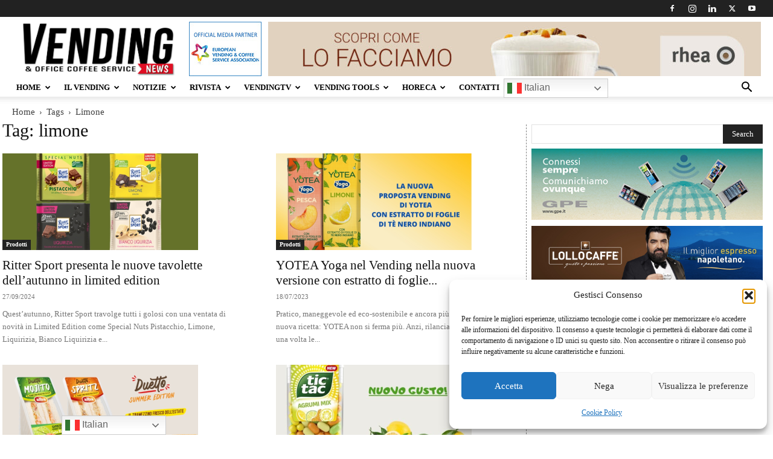

--- FILE ---
content_type: text/html; charset=UTF-8
request_url: https://www.vendingnews.it/tag/limone/
body_size: 43689
content:
<!doctype html >
<!--[if IE 8]>    <html class="ie8" lang="en"> <![endif]-->
<!--[if IE 9]>    <html class="ie9" lang="en"> <![endif]-->
<!--[if gt IE 8]><!--> <html lang="it-IT"> <!--<![endif]-->
<head>
    <title>limone Archivi - Vendingnews.it</title>
    <meta charset="UTF-8" />
    <meta name="viewport" content="width=device-width, initial-scale=1.0">
    <link rel="pingback" href="https://www.vendingnews.it/xmlrpc.php" />
    <meta name='robots' content='index, follow, max-image-preview:large, max-snippet:-1, max-video-preview:-1' />
	<style>img:is([sizes="auto" i], [sizes^="auto," i]) { contain-intrinsic-size: 3000px 1500px }</style>
	<link rel="icon" type="image/png" href="https://www.vendingnews.it/wp-content/uploads/2016/03/favicon.png">

	<!-- This site is optimized with the Yoast SEO Premium plugin v26.5 (Yoast SEO v26.5) - https://yoast.com/wordpress/plugins/seo/ -->
	<link rel="canonical" href="https://www.vendingnews.it/tag/limone/" />
	<link rel="next" href="https://www.vendingnews.it/tag/limone/page/2/" />
	<meta property="og:locale" content="it_IT" />
	<meta property="og:type" content="article" />
	<meta property="og:title" content="limone Archivi" />
	<meta property="og:url" content="https://www.vendingnews.it/tag/limone/" />
	<meta property="og:site_name" content="Vendingnews.it" />
	<meta property="og:image" content="https://i0.wp.com/www.vendingnews.it/wp-content/uploads/2024/09/Vending-News-portale-header-ridimensionato.jpg?fit=1000%2C346&quality=100&ssl=1" />
	<meta property="og:image:width" content="1000" />
	<meta property="og:image:height" content="346" />
	<meta property="og:image:type" content="image/jpeg" />
	<meta name="twitter:card" content="summary_large_image" />
	<meta name="twitter:site" content="@vendingnewsd" />
	<script data-jetpack-boost="ignore" type="application/ld+json" class="yoast-schema-graph">{"@context":"https://schema.org","@graph":[{"@type":"CollectionPage","@id":"https://www.vendingnews.it/tag/limone/","url":"https://www.vendingnews.it/tag/limone/","name":"limone Archivi - Vendingnews.it","isPartOf":{"@id":"https://www.vendingnews.it/#website"},"primaryImageOfPage":{"@id":"https://www.vendingnews.it/tag/limone/#primaryimage"},"image":{"@id":"https://www.vendingnews.it/tag/limone/#primaryimage"},"thumbnailUrl":"https://i0.wp.com/www.vendingnews.it/wp-content/uploads/2024/09/RITTER-SPORT-AUTUNNO-2024-694-VENDING-NEWS.jpg?fit=694%2C382&quality=100&ssl=1","breadcrumb":{"@id":"https://www.vendingnews.it/tag/limone/#breadcrumb"},"inLanguage":"it-IT"},{"@type":"ImageObject","inLanguage":"it-IT","@id":"https://www.vendingnews.it/tag/limone/#primaryimage","url":"https://i0.wp.com/www.vendingnews.it/wp-content/uploads/2024/09/RITTER-SPORT-AUTUNNO-2024-694-VENDING-NEWS.jpg?fit=694%2C382&quality=100&ssl=1","contentUrl":"https://i0.wp.com/www.vendingnews.it/wp-content/uploads/2024/09/RITTER-SPORT-AUTUNNO-2024-694-VENDING-NEWS.jpg?fit=694%2C382&quality=100&ssl=1","width":694,"height":382},{"@type":"BreadcrumbList","@id":"https://www.vendingnews.it/tag/limone/#breadcrumb","itemListElement":[{"@type":"ListItem","position":1,"name":"Home","item":"https://www.vendingnews.it/"},{"@type":"ListItem","position":2,"name":"limone"}]},{"@type":"WebSite","@id":"https://www.vendingnews.it/#website","url":"https://www.vendingnews.it/","name":"Vendingnews.it","description":"Vending News - Notizie sul vending e la distribuzione automatica, distributori automatici, vending, consumi, consumatori, caffè, cialde, bevande, acqua, snack, merendine, eventi, offerte di lavoro, bandi di gara, annunci, norme e leggi e tanto altro sul settore dei distributori automatici. fantavending Vending News Magazine","publisher":{"@id":"https://www.vendingnews.it/#organization"},"alternateName":"Vending News Distributori Automatici","potentialAction":[{"@type":"SearchAction","target":{"@type":"EntryPoint","urlTemplate":"https://www.vendingnews.it/?s={search_term_string}"},"query-input":{"@type":"PropertyValueSpecification","valueRequired":true,"valueName":"search_term_string"}}],"inLanguage":"it-IT"},{"@type":"Organization","@id":"https://www.vendingnews.it/#organization","name":"Notizie sul Vending e Distribuzione Automatica - Vendingnews.it","url":"https://www.vendingnews.it/","logo":{"@type":"ImageObject","inLanguage":"it-IT","@id":"https://www.vendingnews.it/#/schema/logo/image/","url":"https://i0.wp.com/www.vendingnews.it/wp-content/uploads/2019/12/Vending-News-portale-header.png?fit=283%2C90&quality=100&ssl=1","contentUrl":"https://i0.wp.com/www.vendingnews.it/wp-content/uploads/2019/12/Vending-News-portale-header.png?fit=283%2C90&quality=100&ssl=1","width":283,"height":90,"caption":"Notizie sul Vending e Distribuzione Automatica - Vendingnews.it"},"image":{"@id":"https://www.vendingnews.it/#/schema/logo/image/"},"sameAs":["https://www.facebook.com/VendingNews/","https://x.com/vendingnewsd","https://www.instagram.com/vendingnews/","https://www.linkedin.com/company/vending-news"]}]}</script>
	<!-- / Yoast SEO Premium plugin. -->


<link rel='dns-prefetch' href='//static.addtoany.com' />
<link rel='dns-prefetch' href='//stats.wp.com' />
<link rel='dns-prefetch' href='//www.googletagmanager.com' />
<link rel='dns-prefetch' href='//netdna.bootstrapcdn.com' />
<link rel='dns-prefetch' href='//fonts.googleapis.com' />
<link rel='preconnect' href='//i0.wp.com' />
<link rel="alternate" type="application/rss+xml" title="Vendingnews.it &raquo; Feed" href="https://www.vendingnews.it/feed/" />
<link rel="alternate" type="application/rss+xml" title="Vendingnews.it &raquo; Feed dei commenti" href="https://www.vendingnews.it/comments/feed/" />
<link rel="alternate" type="application/rss+xml" title="Vendingnews.it &raquo; limone Feed del tag" href="https://www.vendingnews.it/tag/limone/feed/" />

<link rel='stylesheet' id='all-css-53abf7a84234f398fd5e8cf5a44bcff6' href='https://www.vendingnews.it/wp-content/boost-cache/static/74142c26fd.min.css' type='text/css' media='all' />
<style id='woocommerce-layout-inline-css'>

	.infinite-scroll .woocommerce-pagination {
		display: none;
	}
</style>
<style id='mr-frontend-style-inline-css'>
		.mr-star-hover {
			color: #ffba00 !important;
		}
		.mr-star-full, .mr-star-half, .mr-star-empty {
			color: #ffd700;
		}
		.mr-error {
			color: #EC6464;
		}
		
</style>
<style id='td-theme-inline-css'>@media (max-width:767px){.td-header-desktop-wrap{display:none}}@media (min-width:767px){.td-header-mobile-wrap{display:none}}</style>
<link rel='stylesheet' id='only-screen-and-max-width-768px-css-c4bbcdd75c69b9c02c514d6c83bc3174' href='https://www.vendingnews.it/wp-content/boost-cache/static/abf9fb50d7.min.css' type='text/css' media='only screen and (max-width: 768px)' />
<style id='wp-emoji-styles-inline-css'>

	img.wp-smiley, img.emoji {
		display: inline !important;
		border: none !important;
		box-shadow: none !important;
		height: 1em !important;
		width: 1em !important;
		margin: 0 0.07em !important;
		vertical-align: -0.1em !important;
		background: none !important;
		padding: 0 !important;
	}
</style>
<style id='classic-theme-styles-inline-css'>
/*! This file is auto-generated */
.wp-block-button__link{color:#fff;background-color:#32373c;border-radius:9999px;box-shadow:none;text-decoration:none;padding:calc(.667em + 2px) calc(1.333em + 2px);font-size:1.125em}.wp-block-file__button{background:#32373c;color:#fff;text-decoration:none}
</style>
<style id='jetpack-sharing-buttons-style-inline-css'>
.jetpack-sharing-buttons__services-list{display:flex;flex-direction:row;flex-wrap:wrap;gap:0;list-style-type:none;margin:5px;padding:0}.jetpack-sharing-buttons__services-list.has-small-icon-size{font-size:12px}.jetpack-sharing-buttons__services-list.has-normal-icon-size{font-size:16px}.jetpack-sharing-buttons__services-list.has-large-icon-size{font-size:24px}.jetpack-sharing-buttons__services-list.has-huge-icon-size{font-size:36px}@media print{.jetpack-sharing-buttons__services-list{display:none!important}}.editor-styles-wrapper .wp-block-jetpack-sharing-buttons{gap:0;padding-inline-start:0}ul.jetpack-sharing-buttons__services-list.has-background{padding:1.25em 2.375em}
</style>
<style id='global-styles-inline-css'>
:root{--wp--preset--aspect-ratio--square: 1;--wp--preset--aspect-ratio--4-3: 4/3;--wp--preset--aspect-ratio--3-4: 3/4;--wp--preset--aspect-ratio--3-2: 3/2;--wp--preset--aspect-ratio--2-3: 2/3;--wp--preset--aspect-ratio--16-9: 16/9;--wp--preset--aspect-ratio--9-16: 9/16;--wp--preset--color--black: #000000;--wp--preset--color--cyan-bluish-gray: #abb8c3;--wp--preset--color--white: #ffffff;--wp--preset--color--pale-pink: #f78da7;--wp--preset--color--vivid-red: #cf2e2e;--wp--preset--color--luminous-vivid-orange: #ff6900;--wp--preset--color--luminous-vivid-amber: #fcb900;--wp--preset--color--light-green-cyan: #7bdcb5;--wp--preset--color--vivid-green-cyan: #00d084;--wp--preset--color--pale-cyan-blue: #8ed1fc;--wp--preset--color--vivid-cyan-blue: #0693e3;--wp--preset--color--vivid-purple: #9b51e0;--wp--preset--gradient--vivid-cyan-blue-to-vivid-purple: linear-gradient(135deg,rgba(6,147,227,1) 0%,rgb(155,81,224) 100%);--wp--preset--gradient--light-green-cyan-to-vivid-green-cyan: linear-gradient(135deg,rgb(122,220,180) 0%,rgb(0,208,130) 100%);--wp--preset--gradient--luminous-vivid-amber-to-luminous-vivid-orange: linear-gradient(135deg,rgba(252,185,0,1) 0%,rgba(255,105,0,1) 100%);--wp--preset--gradient--luminous-vivid-orange-to-vivid-red: linear-gradient(135deg,rgba(255,105,0,1) 0%,rgb(207,46,46) 100%);--wp--preset--gradient--very-light-gray-to-cyan-bluish-gray: linear-gradient(135deg,rgb(238,238,238) 0%,rgb(169,184,195) 100%);--wp--preset--gradient--cool-to-warm-spectrum: linear-gradient(135deg,rgb(74,234,220) 0%,rgb(151,120,209) 20%,rgb(207,42,186) 40%,rgb(238,44,130) 60%,rgb(251,105,98) 80%,rgb(254,248,76) 100%);--wp--preset--gradient--blush-light-purple: linear-gradient(135deg,rgb(255,206,236) 0%,rgb(152,150,240) 100%);--wp--preset--gradient--blush-bordeaux: linear-gradient(135deg,rgb(254,205,165) 0%,rgb(254,45,45) 50%,rgb(107,0,62) 100%);--wp--preset--gradient--luminous-dusk: linear-gradient(135deg,rgb(255,203,112) 0%,rgb(199,81,192) 50%,rgb(65,88,208) 100%);--wp--preset--gradient--pale-ocean: linear-gradient(135deg,rgb(255,245,203) 0%,rgb(182,227,212) 50%,rgb(51,167,181) 100%);--wp--preset--gradient--electric-grass: linear-gradient(135deg,rgb(202,248,128) 0%,rgb(113,206,126) 100%);--wp--preset--gradient--midnight: linear-gradient(135deg,rgb(2,3,129) 0%,rgb(40,116,252) 100%);--wp--preset--font-size--small: 11px;--wp--preset--font-size--medium: 20px;--wp--preset--font-size--large: 32px;--wp--preset--font-size--x-large: 42px;--wp--preset--font-size--regular: 15px;--wp--preset--font-size--larger: 50px;--wp--preset--spacing--20: 0.44rem;--wp--preset--spacing--30: 0.67rem;--wp--preset--spacing--40: 1rem;--wp--preset--spacing--50: 1.5rem;--wp--preset--spacing--60: 2.25rem;--wp--preset--spacing--70: 3.38rem;--wp--preset--spacing--80: 5.06rem;--wp--preset--shadow--natural: 6px 6px 9px rgba(0, 0, 0, 0.2);--wp--preset--shadow--deep: 12px 12px 50px rgba(0, 0, 0, 0.4);--wp--preset--shadow--sharp: 6px 6px 0px rgba(0, 0, 0, 0.2);--wp--preset--shadow--outlined: 6px 6px 0px -3px rgba(255, 255, 255, 1), 6px 6px rgba(0, 0, 0, 1);--wp--preset--shadow--crisp: 6px 6px 0px rgba(0, 0, 0, 1);}:where(.is-layout-flex){gap: 0.5em;}:where(.is-layout-grid){gap: 0.5em;}body .is-layout-flex{display: flex;}.is-layout-flex{flex-wrap: wrap;align-items: center;}.is-layout-flex > :is(*, div){margin: 0;}body .is-layout-grid{display: grid;}.is-layout-grid > :is(*, div){margin: 0;}:where(.wp-block-columns.is-layout-flex){gap: 2em;}:where(.wp-block-columns.is-layout-grid){gap: 2em;}:where(.wp-block-post-template.is-layout-flex){gap: 1.25em;}:where(.wp-block-post-template.is-layout-grid){gap: 1.25em;}.has-black-color{color: var(--wp--preset--color--black) !important;}.has-cyan-bluish-gray-color{color: var(--wp--preset--color--cyan-bluish-gray) !important;}.has-white-color{color: var(--wp--preset--color--white) !important;}.has-pale-pink-color{color: var(--wp--preset--color--pale-pink) !important;}.has-vivid-red-color{color: var(--wp--preset--color--vivid-red) !important;}.has-luminous-vivid-orange-color{color: var(--wp--preset--color--luminous-vivid-orange) !important;}.has-luminous-vivid-amber-color{color: var(--wp--preset--color--luminous-vivid-amber) !important;}.has-light-green-cyan-color{color: var(--wp--preset--color--light-green-cyan) !important;}.has-vivid-green-cyan-color{color: var(--wp--preset--color--vivid-green-cyan) !important;}.has-pale-cyan-blue-color{color: var(--wp--preset--color--pale-cyan-blue) !important;}.has-vivid-cyan-blue-color{color: var(--wp--preset--color--vivid-cyan-blue) !important;}.has-vivid-purple-color{color: var(--wp--preset--color--vivid-purple) !important;}.has-black-background-color{background-color: var(--wp--preset--color--black) !important;}.has-cyan-bluish-gray-background-color{background-color: var(--wp--preset--color--cyan-bluish-gray) !important;}.has-white-background-color{background-color: var(--wp--preset--color--white) !important;}.has-pale-pink-background-color{background-color: var(--wp--preset--color--pale-pink) !important;}.has-vivid-red-background-color{background-color: var(--wp--preset--color--vivid-red) !important;}.has-luminous-vivid-orange-background-color{background-color: var(--wp--preset--color--luminous-vivid-orange) !important;}.has-luminous-vivid-amber-background-color{background-color: var(--wp--preset--color--luminous-vivid-amber) !important;}.has-light-green-cyan-background-color{background-color: var(--wp--preset--color--light-green-cyan) !important;}.has-vivid-green-cyan-background-color{background-color: var(--wp--preset--color--vivid-green-cyan) !important;}.has-pale-cyan-blue-background-color{background-color: var(--wp--preset--color--pale-cyan-blue) !important;}.has-vivid-cyan-blue-background-color{background-color: var(--wp--preset--color--vivid-cyan-blue) !important;}.has-vivid-purple-background-color{background-color: var(--wp--preset--color--vivid-purple) !important;}.has-black-border-color{border-color: var(--wp--preset--color--black) !important;}.has-cyan-bluish-gray-border-color{border-color: var(--wp--preset--color--cyan-bluish-gray) !important;}.has-white-border-color{border-color: var(--wp--preset--color--white) !important;}.has-pale-pink-border-color{border-color: var(--wp--preset--color--pale-pink) !important;}.has-vivid-red-border-color{border-color: var(--wp--preset--color--vivid-red) !important;}.has-luminous-vivid-orange-border-color{border-color: var(--wp--preset--color--luminous-vivid-orange) !important;}.has-luminous-vivid-amber-border-color{border-color: var(--wp--preset--color--luminous-vivid-amber) !important;}.has-light-green-cyan-border-color{border-color: var(--wp--preset--color--light-green-cyan) !important;}.has-vivid-green-cyan-border-color{border-color: var(--wp--preset--color--vivid-green-cyan) !important;}.has-pale-cyan-blue-border-color{border-color: var(--wp--preset--color--pale-cyan-blue) !important;}.has-vivid-cyan-blue-border-color{border-color: var(--wp--preset--color--vivid-cyan-blue) !important;}.has-vivid-purple-border-color{border-color: var(--wp--preset--color--vivid-purple) !important;}.has-vivid-cyan-blue-to-vivid-purple-gradient-background{background: var(--wp--preset--gradient--vivid-cyan-blue-to-vivid-purple) !important;}.has-light-green-cyan-to-vivid-green-cyan-gradient-background{background: var(--wp--preset--gradient--light-green-cyan-to-vivid-green-cyan) !important;}.has-luminous-vivid-amber-to-luminous-vivid-orange-gradient-background{background: var(--wp--preset--gradient--luminous-vivid-amber-to-luminous-vivid-orange) !important;}.has-luminous-vivid-orange-to-vivid-red-gradient-background{background: var(--wp--preset--gradient--luminous-vivid-orange-to-vivid-red) !important;}.has-very-light-gray-to-cyan-bluish-gray-gradient-background{background: var(--wp--preset--gradient--very-light-gray-to-cyan-bluish-gray) !important;}.has-cool-to-warm-spectrum-gradient-background{background: var(--wp--preset--gradient--cool-to-warm-spectrum) !important;}.has-blush-light-purple-gradient-background{background: var(--wp--preset--gradient--blush-light-purple) !important;}.has-blush-bordeaux-gradient-background{background: var(--wp--preset--gradient--blush-bordeaux) !important;}.has-luminous-dusk-gradient-background{background: var(--wp--preset--gradient--luminous-dusk) !important;}.has-pale-ocean-gradient-background{background: var(--wp--preset--gradient--pale-ocean) !important;}.has-electric-grass-gradient-background{background: var(--wp--preset--gradient--electric-grass) !important;}.has-midnight-gradient-background{background: var(--wp--preset--gradient--midnight) !important;}.has-small-font-size{font-size: var(--wp--preset--font-size--small) !important;}.has-medium-font-size{font-size: var(--wp--preset--font-size--medium) !important;}.has-large-font-size{font-size: var(--wp--preset--font-size--large) !important;}.has-x-large-font-size{font-size: var(--wp--preset--font-size--x-large) !important;}
:where(.wp-block-post-template.is-layout-flex){gap: 1.25em;}:where(.wp-block-post-template.is-layout-grid){gap: 1.25em;}
:where(.wp-block-columns.is-layout-flex){gap: 2em;}:where(.wp-block-columns.is-layout-grid){gap: 2em;}
:root :where(.wp-block-pullquote){font-size: 1.5em;line-height: 1.6;}
</style>
<style id='woocommerce-inline-inline-css'>
.woocommerce form .form-row .required { visibility: visible; }
</style>
<link rel='stylesheet' id='font-awesome-css' href='https://netdna.bootstrapcdn.com/font-awesome/4.7.0/css/font-awesome.css?ver=6.8.3' media='all' />
<link crossorigin="anonymous" rel='stylesheet' id='google-fonts-style-css' href='https://fonts.googleapis.com/css?family=Open+Sans%3A400%2C600%2C700%7CRoboto%3A400%2C600%2C700&#038;display=swap&#038;ver=12.7.3' media='all' />









<!-- Snippet del tag Google (gtag.js) aggiunto da Site Kit -->
<!-- Snippet Google Analytics aggiunto da Site Kit -->


<link rel="https://api.w.org/" href="https://www.vendingnews.it/wp-json/" /><link rel="alternate" title="JSON" type="application/json" href="https://www.vendingnews.it/wp-json/wp/v2/tags/2782" /><link rel="EditURI" type="application/rsd+xml" title="RSD" href="https://www.vendingnews.it/xmlrpc.php?rsd" />
<meta name="generator" content="WordPress 6.8.3" />
<meta name="generator" content="WooCommerce 10.3.7" />
<style>.mtphr-dnt-mega-title { float: left; position: relative; margin: 0 !important; overflow: hidden; box-sizing: content-box; color: #fff; font-weight: bold; background-color:#db0914; padding: 5px 10px; font-size: 13px; line-height: 28px; } .mtphr-dnt-tick a { font-weight: normal; color: #000; font-size: 14px; font-weight:bold; } .mtphr-dnt-mega-catering .mtphr-dnt-tick-contents { overflow: hidden; position: relative; border-style: solid; border-width: 1px; border-color: gray; height:30px !important; } .mtphr-dnt-tick mtphr-dnt-rss-tick.mtphr-dnt-clearfix { height:30px !important; }</style><meta name="generator" content="Site Kit by Google 1.170.0" />	<style>img#wpstats{display:none}</style>
					<style>.cmplz-hidden {
					display: none !important;
				}</style>    
    
    <style id="tdb-global-colors">:root{--accent-color:#fff}</style>

    
		<noscript><style>.woocommerce-product-gallery{ opacity: 1 !important; }</style></noscript>
	<!-- Nessuna versione HTML AMP disponibile per questo URL. -->
<!-- Snippet Google Tag Manager aggiunto da Site Kit -->


<!-- Termina lo snippet Google Tag Manager aggiunto da Site Kit -->

<!-- JS generated by theme -->




<!-- Header style compiled by theme -->

<style>ul.sf-menu>.menu-item>a{font-family:Georgia,Times,"Times New Roman",serif;font-size:13px;line-height:30px}.sf-menu ul .menu-item a{font-family:Georgia,Times,"Times New Roman",serif}.td-header-wrap .td-logo-text-container .td-logo-text{font-family:Georgia,Times,"Times New Roman",serif}.td-header-wrap .td-logo-text-container .td-tagline-text{font-family:Georgia,Times,"Times New Roman",serif}.td-page-title,.td-category-title-holder .td-page-title{font-family:Georgia,Times,"Times New Roman",serif}.td-page-content p,.td-page-content li,.td-page-content .td_block_text_with_title,.wpb_text_column p{font-family:Georgia,Times,"Times New Roman",serif}.td-page-content h1,.wpb_text_column h1{font-family:Georgia,Times,"Times New Roman",serif}.td-page-content h2,.wpb_text_column h2{font-family:Georgia,Times,"Times New Roman",serif}.td-page-content h3,.wpb_text_column h3{font-family:Georgia,Times,"Times New Roman",serif}.td-page-content h4,.wpb_text_column h4{font-family:Georgia,Times,"Times New Roman",serif}.td-page-content h5,.wpb_text_column h5{font-family:Georgia,Times,"Times New Roman",serif}.td-page-content h6,.wpb_text_column h6{font-family:Georgia,Times,"Times New Roman",serif}body,p{font-family:Georgia,Times,"Times New Roman",serif}.white-popup-block:before{background-image:url('http://www.notizieretail.it/wp-content/uploads/2018/04/8.jpg')}.white-popup-block,.white-popup-block .wpb_button{font-family:Georgia,Times,"Times New Roman",serif}:root{--td_theme_color:#f21818;--td_slider_text:rgba(242,24,24,0.7);--td_header_color:#222222;--td_mobile_text_active_color:#f21818}.td-header-style-12 .td-header-menu-wrap-full,.td-header-style-12 .td-affix,.td-grid-style-1.td-hover-1 .td-big-grid-post:hover .td-post-category,.td-grid-style-5.td-hover-1 .td-big-grid-post:hover .td-post-category,.td_category_template_3 .td-current-sub-category,.td_category_template_8 .td-category-header .td-category a.td-current-sub-category,.td_category_template_4 .td-category-siblings .td-category a:hover,.td_block_big_grid_9.td-grid-style-1 .td-post-category,.td_block_big_grid_9.td-grid-style-5 .td-post-category,.td-grid-style-6.td-hover-1 .td-module-thumb:after,.tdm-menu-active-style5 .td-header-menu-wrap .sf-menu>.current-menu-item>a,.tdm-menu-active-style5 .td-header-menu-wrap .sf-menu>.current-menu-ancestor>a,.tdm-menu-active-style5 .td-header-menu-wrap .sf-menu>.current-category-ancestor>a,.tdm-menu-active-style5 .td-header-menu-wrap .sf-menu>li>a:hover,.tdm-menu-active-style5 .td-header-menu-wrap .sf-menu>.sfHover>a{background-color:#f21818}.td_mega_menu_sub_cats .cur-sub-cat,.td-mega-span h3 a:hover,.td_mod_mega_menu:hover .entry-title a,.header-search-wrap .result-msg a:hover,.td-header-top-menu .td-drop-down-search .td_module_wrap:hover .entry-title a,.td-header-top-menu .td-icon-search:hover,.td-header-wrap .result-msg a:hover,.top-header-menu li a:hover,.top-header-menu .current-menu-item>a,.top-header-menu .current-menu-ancestor>a,.top-header-menu .current-category-ancestor>a,.td-social-icon-wrap>a:hover,.td-header-sp-top-widget .td-social-icon-wrap a:hover,.td_mod_related_posts:hover h3>a,.td-post-template-11 .td-related-title .td-related-left:hover,.td-post-template-11 .td-related-title .td-related-right:hover,.td-post-template-11 .td-related-title .td-cur-simple-item,.td-post-template-11 .td_block_related_posts .td-next-prev-wrap a:hover,.td-category-header .td-pulldown-category-filter-link:hover,.td-category-siblings .td-subcat-dropdown a:hover,.td-category-siblings .td-subcat-dropdown a.td-current-sub-category,.footer-text-wrap .footer-email-wrap a,.footer-social-wrap a:hover,.td_module_17 .td-read-more a:hover,.td_module_18 .td-read-more a:hover,.td_module_19 .td-post-author-name a:hover,.td-pulldown-syle-2 .td-subcat-dropdown:hover .td-subcat-more span,.td-pulldown-syle-2 .td-subcat-dropdown:hover .td-subcat-more i,.td-pulldown-syle-3 .td-subcat-dropdown:hover .td-subcat-more span,.td-pulldown-syle-3 .td-subcat-dropdown:hover .td-subcat-more i,.tdm-menu-active-style3 .tdm-header.td-header-wrap .sf-menu>.current-category-ancestor>a,.tdm-menu-active-style3 .tdm-header.td-header-wrap .sf-menu>.current-menu-ancestor>a,.tdm-menu-active-style3 .tdm-header.td-header-wrap .sf-menu>.current-menu-item>a,.tdm-menu-active-style3 .tdm-header.td-header-wrap .sf-menu>.sfHover>a,.tdm-menu-active-style3 .tdm-header.td-header-wrap .sf-menu>li>a:hover{color:#f21818}.td-mega-menu-page .wpb_content_element ul li a:hover,.td-theme-wrap .td-aj-search-results .td_module_wrap:hover .entry-title a,.td-theme-wrap .header-search-wrap .result-msg a:hover{color:#f21818!important}.td_category_template_8 .td-category-header .td-category a.td-current-sub-category,.td_category_template_4 .td-category-siblings .td-category a:hover,.tdm-menu-active-style4 .tdm-header .sf-menu>.current-menu-item>a,.tdm-menu-active-style4 .tdm-header .sf-menu>.current-menu-ancestor>a,.tdm-menu-active-style4 .tdm-header .sf-menu>.current-category-ancestor>a,.tdm-menu-active-style4 .tdm-header .sf-menu>li>a:hover,.tdm-menu-active-style4 .tdm-header .sf-menu>.sfHover>a{border-color:#f21818}ul.sf-menu>.td-menu-item>a,.td-theme-wrap .td-header-menu-social{font-family:Georgia,Times,"Times New Roman",serif;font-size:13px;line-height:30px}.sf-menu ul .td-menu-item a{font-family:Georgia,Times,"Times New Roman",serif}.td-theme-wrap .header-search-wrap .td-drop-down-search .btn:hover,.td-theme-wrap .td-aj-search-results .td_module_wrap:hover .entry-title a,.td-theme-wrap .header-search-wrap .result-msg a:hover{color:#ffffff!important}.td-footer-wrapper,.td-footer-wrapper .td_block_template_7 .td-block-title>*,.td-footer-wrapper .td_block_template_17 .td-block-title,.td-footer-wrapper .td-block-title-wrap .td-wrapper-pulldown-filter{background-color:#111111}.td-footer-wrapper::before{background-image:url('https://www.vendingnews.it/wp-content/uploads/2019/12/vending-machine-fondo.jpg')}.td-footer-wrapper::before{background-size:cover}.td-footer-wrapper::before{background-position:center center}.td-footer-wrapper::before{opacity:0.1}.block-title>span,.block-title>a,.widgettitle,body .td-trending-now-title,.wpb_tabs li a,.vc_tta-container .vc_tta-color-grey.vc_tta-tabs-position-top.vc_tta-style-classic .vc_tta-tabs-container .vc_tta-tab>a,.td-theme-wrap .td-related-title a,.woocommerce div.product .woocommerce-tabs ul.tabs li a,.woocommerce .product .products h2:not(.woocommerce-loop-product__title),.td-theme-wrap .td-block-title{font-family:Georgia,Times,"Times New Roman",serif}.td_module_wrap .td-post-author-name a{font-family:Palatino,"Palatino Linotype","Hoefler Text",Times,"Times New Roman",serif}.td-post-date .entry-date{font-family:Georgia,Times,"Times New Roman",serif}.td-module-comments a,.td-post-views span,.td-post-comments a{font-family:Georgia,Times,"Times New Roman",serif}.td-big-grid-meta .td-post-category,.td_module_wrap .td-post-category,.td-module-image .td-post-category{font-family:Georgia,Times,"Times New Roman",serif}.top-header-menu>li>a,.td-weather-top-widget .td-weather-now .td-big-degrees,.td-weather-top-widget .td-weather-header .td-weather-city,.td-header-sp-top-menu .td_data_time{font-family:Georgia,Times,"Times New Roman",serif}.top-header-menu .menu-item-has-children li a{font-family:Georgia,Times,"Times New Roman",serif}.td_mod_mega_menu .item-details a{font-family:Georgia,Times,"Times New Roman",serif}.td_mega_menu_sub_cats .block-mega-child-cats a{font-family:Georgia,Times,"Times New Roman",serif}.td-subcat-filter .td-subcat-dropdown a,.td-subcat-filter .td-subcat-list a,.td-subcat-filter .td-subcat-dropdown span{font-family:Georgia,Times,"Times New Roman",serif}.td-excerpt,.td_module_14 .td-excerpt{font-family:Georgia,Times,"Times New Roman",serif}.td_module_wrap .td-module-title{font-family:Georgia,Times,"Times New Roman",serif}.td_module_6 .td-module-title{font-size:16px}.td_module_7 .td-module-title{font-size:17px}.td_block_trending_now .entry-title,.td-theme-slider .td-module-title,.td-big-grid-post .entry-title{font-family:Georgia,Times,"Times New Roman",serif}.td_module_mx7 .td-module-title{font-size:17px}.post .td-post-header .entry-title{font-family:Georgia,Times,"Times New Roman",serif}.td-post-content p,.td-post-content{font-family:Georgia,Times,"Times New Roman",serif;font-size:19px}.post blockquote p,.page blockquote p,.td-post-text-content blockquote p{font-family:Georgia,Times,"Times New Roman",serif}.post .td_quote_box p,.page .td_quote_box p{font-family:Georgia,Times,"Times New Roman",serif}.post .td_pull_quote p,.page .td_pull_quote p,.post .wp-block-pullquote blockquote p,.page .wp-block-pullquote blockquote p{font-family:Georgia,Times,"Times New Roman",serif}.td-post-content li{font-family:Georgia,Times,"Times New Roman",serif}.td-post-content h1{font-family:Georgia,Times,"Times New Roman",serif}.td-post-content h2{font-family:Georgia,Times,"Times New Roman",serif}.td-post-content h3{font-family:Georgia,Times,"Times New Roman",serif}.td-post-content h4{font-family:Georgia,Times,"Times New Roman",serif}.td-post-content h5{font-family:Georgia,Times,"Times New Roman",serif}.td-post-content h6{font-family:Georgia,Times,"Times New Roman",serif}.footer-text-wrap{font-family:Georgia,Times,"Times New Roman",serif}.td-sub-footer-copy{font-family:Georgia,Times,"Times New Roman",serif}.td-sub-footer-menu ul li a{font-family:Georgia,Times,"Times New Roman",serif}.entry-crumbs a,.entry-crumbs span,#bbpress-forums .bbp-breadcrumb a,#bbpress-forums .bbp-breadcrumb .bbp-breadcrumb-current{font-family:Georgia,Times,"Times New Roman",serif;font-size:15px}.widget_archive a,.widget_calendar,.widget_categories a,.widget_nav_menu a,.widget_meta a,.widget_pages a,.widget_recent_comments a,.widget_recent_entries a,.widget_text .textwidget,.widget_tag_cloud a,.widget_search input,.woocommerce .product-categories a,.widget_display_forums a,.widget_display_replies a,.widget_display_topics a,.widget_display_views a,.widget_display_stats{font-family:Georgia,Times,"Times New Roman",serif}input[type="submit"],.td-read-more a,.vc_btn,.woocommerce a.button,.woocommerce button.button,.woocommerce #respond input#submit{font-family:Georgia,Times,"Times New Roman",serif}.woocommerce .product a .woocommerce-loop-product__title,.woocommerce .widget.woocommerce .product_list_widget a,.woocommerce-cart .woocommerce .product-name a{font-family:Georgia,Times,"Times New Roman",serif}.woocommerce .product .summary .product_title{font-family:Georgia,Times,"Times New Roman",serif}.tdm-menu-active-style2 .tdm-header ul.sf-menu>.td-menu-item,.tdm-menu-active-style4 .tdm-header ul.sf-menu>.td-menu-item,.tdm-header .tdm-header-menu-btns,.tdm-header-style-1 .td-main-menu-logo a,.tdm-header-style-2 .td-main-menu-logo a,.tdm-header-style-3 .td-main-menu-logo a{line-height:30px}.tdm-header-style-1 .td-main-menu-logo,.tdm-header-style-2 .td-main-menu-logo,.tdm-header-style-3 .td-main-menu-logo{height:30px}@media (min-width:768px){.td-header-style-4 .td-main-menu-logo img,.td-header-style-5 .td-main-menu-logo img,.td-header-style-6 .td-main-menu-logo img,.td-header-style-7 .td-header-sp-logo img,.td-header-style-12 .td-main-menu-logo img{max-height:30px}.td-header-style-4 .td-main-menu-logo,.td-header-style-5 .td-main-menu-logo,.td-header-style-6 .td-main-menu-logo,.td-header-style-7 .td-header-sp-logo,.td-header-style-12 .td-main-menu-logo{height:30px}.td-header-style-4 .td-main-menu-logo a,.td-header-style-5 .td-main-menu-logo a,.td-header-style-6 .td-main-menu-logo a,.td-header-style-7 .td-header-sp-logo a,.td-header-style-7 .td-header-sp-logo img,.td-header-style-12 .td-main-menu-logo a,.td-header-style-12 .td-header-menu-wrap .sf-menu>li>a{line-height:30px}.td-header-style-7 .sf-menu,.td-header-style-7 .td-header-menu-social{margin-top:0}.td-header-style-7 #td-top-search{top:0;bottom:0}.td-header-wrap .header-search-wrap #td-header-search-button .td-icon-search{line-height:30px}.tdm-header-style-1 .td-main-menu-logo img,.tdm-header-style-2 .td-main-menu-logo img,.tdm-header-style-3 .td-main-menu-logo img{max-height:30px}}ul.sf-menu>.menu-item>a{font-family:Georgia,Times,"Times New Roman",serif;font-size:13px;line-height:30px}.sf-menu ul .menu-item a{font-family:Georgia,Times,"Times New Roman",serif}.td-header-wrap .td-logo-text-container .td-logo-text{font-family:Georgia,Times,"Times New Roman",serif}.td-header-wrap .td-logo-text-container .td-tagline-text{font-family:Georgia,Times,"Times New Roman",serif}.td-page-title,.td-category-title-holder .td-page-title{font-family:Georgia,Times,"Times New Roman",serif}.td-page-content p,.td-page-content li,.td-page-content .td_block_text_with_title,.wpb_text_column p{font-family:Georgia,Times,"Times New Roman",serif}.td-page-content h1,.wpb_text_column h1{font-family:Georgia,Times,"Times New Roman",serif}.td-page-content h2,.wpb_text_column h2{font-family:Georgia,Times,"Times New Roman",serif}.td-page-content h3,.wpb_text_column h3{font-family:Georgia,Times,"Times New Roman",serif}.td-page-content h4,.wpb_text_column h4{font-family:Georgia,Times,"Times New Roman",serif}.td-page-content h5,.wpb_text_column h5{font-family:Georgia,Times,"Times New Roman",serif}.td-page-content h6,.wpb_text_column h6{font-family:Georgia,Times,"Times New Roman",serif}body,p{font-family:Georgia,Times,"Times New Roman",serif}.white-popup-block:before{background-image:url('http://www.notizieretail.it/wp-content/uploads/2018/04/8.jpg')}.white-popup-block,.white-popup-block .wpb_button{font-family:Georgia,Times,"Times New Roman",serif}:root{--td_theme_color:#f21818;--td_slider_text:rgba(242,24,24,0.7);--td_header_color:#222222;--td_mobile_text_active_color:#f21818}.td-header-style-12 .td-header-menu-wrap-full,.td-header-style-12 .td-affix,.td-grid-style-1.td-hover-1 .td-big-grid-post:hover .td-post-category,.td-grid-style-5.td-hover-1 .td-big-grid-post:hover .td-post-category,.td_category_template_3 .td-current-sub-category,.td_category_template_8 .td-category-header .td-category a.td-current-sub-category,.td_category_template_4 .td-category-siblings .td-category a:hover,.td_block_big_grid_9.td-grid-style-1 .td-post-category,.td_block_big_grid_9.td-grid-style-5 .td-post-category,.td-grid-style-6.td-hover-1 .td-module-thumb:after,.tdm-menu-active-style5 .td-header-menu-wrap .sf-menu>.current-menu-item>a,.tdm-menu-active-style5 .td-header-menu-wrap .sf-menu>.current-menu-ancestor>a,.tdm-menu-active-style5 .td-header-menu-wrap .sf-menu>.current-category-ancestor>a,.tdm-menu-active-style5 .td-header-menu-wrap .sf-menu>li>a:hover,.tdm-menu-active-style5 .td-header-menu-wrap .sf-menu>.sfHover>a{background-color:#f21818}.td_mega_menu_sub_cats .cur-sub-cat,.td-mega-span h3 a:hover,.td_mod_mega_menu:hover .entry-title a,.header-search-wrap .result-msg a:hover,.td-header-top-menu .td-drop-down-search .td_module_wrap:hover .entry-title a,.td-header-top-menu .td-icon-search:hover,.td-header-wrap .result-msg a:hover,.top-header-menu li a:hover,.top-header-menu .current-menu-item>a,.top-header-menu .current-menu-ancestor>a,.top-header-menu .current-category-ancestor>a,.td-social-icon-wrap>a:hover,.td-header-sp-top-widget .td-social-icon-wrap a:hover,.td_mod_related_posts:hover h3>a,.td-post-template-11 .td-related-title .td-related-left:hover,.td-post-template-11 .td-related-title .td-related-right:hover,.td-post-template-11 .td-related-title .td-cur-simple-item,.td-post-template-11 .td_block_related_posts .td-next-prev-wrap a:hover,.td-category-header .td-pulldown-category-filter-link:hover,.td-category-siblings .td-subcat-dropdown a:hover,.td-category-siblings .td-subcat-dropdown a.td-current-sub-category,.footer-text-wrap .footer-email-wrap a,.footer-social-wrap a:hover,.td_module_17 .td-read-more a:hover,.td_module_18 .td-read-more a:hover,.td_module_19 .td-post-author-name a:hover,.td-pulldown-syle-2 .td-subcat-dropdown:hover .td-subcat-more span,.td-pulldown-syle-2 .td-subcat-dropdown:hover .td-subcat-more i,.td-pulldown-syle-3 .td-subcat-dropdown:hover .td-subcat-more span,.td-pulldown-syle-3 .td-subcat-dropdown:hover .td-subcat-more i,.tdm-menu-active-style3 .tdm-header.td-header-wrap .sf-menu>.current-category-ancestor>a,.tdm-menu-active-style3 .tdm-header.td-header-wrap .sf-menu>.current-menu-ancestor>a,.tdm-menu-active-style3 .tdm-header.td-header-wrap .sf-menu>.current-menu-item>a,.tdm-menu-active-style3 .tdm-header.td-header-wrap .sf-menu>.sfHover>a,.tdm-menu-active-style3 .tdm-header.td-header-wrap .sf-menu>li>a:hover{color:#f21818}.td-mega-menu-page .wpb_content_element ul li a:hover,.td-theme-wrap .td-aj-search-results .td_module_wrap:hover .entry-title a,.td-theme-wrap .header-search-wrap .result-msg a:hover{color:#f21818!important}.td_category_template_8 .td-category-header .td-category a.td-current-sub-category,.td_category_template_4 .td-category-siblings .td-category a:hover,.tdm-menu-active-style4 .tdm-header .sf-menu>.current-menu-item>a,.tdm-menu-active-style4 .tdm-header .sf-menu>.current-menu-ancestor>a,.tdm-menu-active-style4 .tdm-header .sf-menu>.current-category-ancestor>a,.tdm-menu-active-style4 .tdm-header .sf-menu>li>a:hover,.tdm-menu-active-style4 .tdm-header .sf-menu>.sfHover>a{border-color:#f21818}ul.sf-menu>.td-menu-item>a,.td-theme-wrap .td-header-menu-social{font-family:Georgia,Times,"Times New Roman",serif;font-size:13px;line-height:30px}.sf-menu ul .td-menu-item a{font-family:Georgia,Times,"Times New Roman",serif}.td-theme-wrap .header-search-wrap .td-drop-down-search .btn:hover,.td-theme-wrap .td-aj-search-results .td_module_wrap:hover .entry-title a,.td-theme-wrap .header-search-wrap .result-msg a:hover{color:#ffffff!important}.td-footer-wrapper,.td-footer-wrapper .td_block_template_7 .td-block-title>*,.td-footer-wrapper .td_block_template_17 .td-block-title,.td-footer-wrapper .td-block-title-wrap .td-wrapper-pulldown-filter{background-color:#111111}.td-footer-wrapper::before{background-image:url('https://www.vendingnews.it/wp-content/uploads/2019/12/vending-machine-fondo.jpg')}.td-footer-wrapper::before{background-size:cover}.td-footer-wrapper::before{background-position:center center}.td-footer-wrapper::before{opacity:0.1}.block-title>span,.block-title>a,.widgettitle,body .td-trending-now-title,.wpb_tabs li a,.vc_tta-container .vc_tta-color-grey.vc_tta-tabs-position-top.vc_tta-style-classic .vc_tta-tabs-container .vc_tta-tab>a,.td-theme-wrap .td-related-title a,.woocommerce div.product .woocommerce-tabs ul.tabs li a,.woocommerce .product .products h2:not(.woocommerce-loop-product__title),.td-theme-wrap .td-block-title{font-family:Georgia,Times,"Times New Roman",serif}.td_module_wrap .td-post-author-name a{font-family:Palatino,"Palatino Linotype","Hoefler Text",Times,"Times New Roman",serif}.td-post-date .entry-date{font-family:Georgia,Times,"Times New Roman",serif}.td-module-comments a,.td-post-views span,.td-post-comments a{font-family:Georgia,Times,"Times New Roman",serif}.td-big-grid-meta .td-post-category,.td_module_wrap .td-post-category,.td-module-image .td-post-category{font-family:Georgia,Times,"Times New Roman",serif}.top-header-menu>li>a,.td-weather-top-widget .td-weather-now .td-big-degrees,.td-weather-top-widget .td-weather-header .td-weather-city,.td-header-sp-top-menu .td_data_time{font-family:Georgia,Times,"Times New Roman",serif}.top-header-menu .menu-item-has-children li a{font-family:Georgia,Times,"Times New Roman",serif}.td_mod_mega_menu .item-details a{font-family:Georgia,Times,"Times New Roman",serif}.td_mega_menu_sub_cats .block-mega-child-cats a{font-family:Georgia,Times,"Times New Roman",serif}.td-subcat-filter .td-subcat-dropdown a,.td-subcat-filter .td-subcat-list a,.td-subcat-filter .td-subcat-dropdown span{font-family:Georgia,Times,"Times New Roman",serif}.td-excerpt,.td_module_14 .td-excerpt{font-family:Georgia,Times,"Times New Roman",serif}.td_module_wrap .td-module-title{font-family:Georgia,Times,"Times New Roman",serif}.td_module_6 .td-module-title{font-size:16px}.td_module_7 .td-module-title{font-size:17px}.td_block_trending_now .entry-title,.td-theme-slider .td-module-title,.td-big-grid-post .entry-title{font-family:Georgia,Times,"Times New Roman",serif}.td_module_mx7 .td-module-title{font-size:17px}.post .td-post-header .entry-title{font-family:Georgia,Times,"Times New Roman",serif}.td-post-content p,.td-post-content{font-family:Georgia,Times,"Times New Roman",serif;font-size:19px}.post blockquote p,.page blockquote p,.td-post-text-content blockquote p{font-family:Georgia,Times,"Times New Roman",serif}.post .td_quote_box p,.page .td_quote_box p{font-family:Georgia,Times,"Times New Roman",serif}.post .td_pull_quote p,.page .td_pull_quote p,.post .wp-block-pullquote blockquote p,.page .wp-block-pullquote blockquote p{font-family:Georgia,Times,"Times New Roman",serif}.td-post-content li{font-family:Georgia,Times,"Times New Roman",serif}.td-post-content h1{font-family:Georgia,Times,"Times New Roman",serif}.td-post-content h2{font-family:Georgia,Times,"Times New Roman",serif}.td-post-content h3{font-family:Georgia,Times,"Times New Roman",serif}.td-post-content h4{font-family:Georgia,Times,"Times New Roman",serif}.td-post-content h5{font-family:Georgia,Times,"Times New Roman",serif}.td-post-content h6{font-family:Georgia,Times,"Times New Roman",serif}.footer-text-wrap{font-family:Georgia,Times,"Times New Roman",serif}.td-sub-footer-copy{font-family:Georgia,Times,"Times New Roman",serif}.td-sub-footer-menu ul li a{font-family:Georgia,Times,"Times New Roman",serif}.entry-crumbs a,.entry-crumbs span,#bbpress-forums .bbp-breadcrumb a,#bbpress-forums .bbp-breadcrumb .bbp-breadcrumb-current{font-family:Georgia,Times,"Times New Roman",serif;font-size:15px}.widget_archive a,.widget_calendar,.widget_categories a,.widget_nav_menu a,.widget_meta a,.widget_pages a,.widget_recent_comments a,.widget_recent_entries a,.widget_text .textwidget,.widget_tag_cloud a,.widget_search input,.woocommerce .product-categories a,.widget_display_forums a,.widget_display_replies a,.widget_display_topics a,.widget_display_views a,.widget_display_stats{font-family:Georgia,Times,"Times New Roman",serif}input[type="submit"],.td-read-more a,.vc_btn,.woocommerce a.button,.woocommerce button.button,.woocommerce #respond input#submit{font-family:Georgia,Times,"Times New Roman",serif}.woocommerce .product a .woocommerce-loop-product__title,.woocommerce .widget.woocommerce .product_list_widget a,.woocommerce-cart .woocommerce .product-name a{font-family:Georgia,Times,"Times New Roman",serif}.woocommerce .product .summary .product_title{font-family:Georgia,Times,"Times New Roman",serif}.tdm-menu-active-style2 .tdm-header ul.sf-menu>.td-menu-item,.tdm-menu-active-style4 .tdm-header ul.sf-menu>.td-menu-item,.tdm-header .tdm-header-menu-btns,.tdm-header-style-1 .td-main-menu-logo a,.tdm-header-style-2 .td-main-menu-logo a,.tdm-header-style-3 .td-main-menu-logo a{line-height:30px}.tdm-header-style-1 .td-main-menu-logo,.tdm-header-style-2 .td-main-menu-logo,.tdm-header-style-3 .td-main-menu-logo{height:30px}@media (min-width:768px){.td-header-style-4 .td-main-menu-logo img,.td-header-style-5 .td-main-menu-logo img,.td-header-style-6 .td-main-menu-logo img,.td-header-style-7 .td-header-sp-logo img,.td-header-style-12 .td-main-menu-logo img{max-height:30px}.td-header-style-4 .td-main-menu-logo,.td-header-style-5 .td-main-menu-logo,.td-header-style-6 .td-main-menu-logo,.td-header-style-7 .td-header-sp-logo,.td-header-style-12 .td-main-menu-logo{height:30px}.td-header-style-4 .td-main-menu-logo a,.td-header-style-5 .td-main-menu-logo a,.td-header-style-6 .td-main-menu-logo a,.td-header-style-7 .td-header-sp-logo a,.td-header-style-7 .td-header-sp-logo img,.td-header-style-12 .td-main-menu-logo a,.td-header-style-12 .td-header-menu-wrap .sf-menu>li>a{line-height:30px}.td-header-style-7 .sf-menu,.td-header-style-7 .td-header-menu-social{margin-top:0}.td-header-style-7 #td-top-search{top:0;bottom:0}.td-header-wrap .header-search-wrap #td-header-search-button .td-icon-search{line-height:30px}.tdm-header-style-1 .td-main-menu-logo img,.tdm-header-style-2 .td-main-menu-logo img,.tdm-header-style-3 .td-main-menu-logo img{max-height:30px}}</style>


<!-- Ads on this site are served by Adning v1.6.2 - adning.com -->
<style></style><!-- / Adning. -->

<!-- Global site tag (gtag.js) - Google Analytics -->





<script data-jetpack-boost="ignore" type="application/ld+json">
    {
        "@context": "https://schema.org",
        "@type": "BreadcrumbList",
        "itemListElement": [
            {
                "@type": "ListItem",
                "position": 1,
                "item": {
                    "@type": "WebSite",
                    "@id": "https://www.vendingnews.it/",
                    "name": "Home"
                }
            },
            {
                "@type": "ListItem",
                "position": 2,
                    "item": {
                    "@type": "WebPage",
                    "@id": "https://www.vendingnews.it/tag/limone/",
                    "name": "Limone"
                }
            }    
        ]
    }
</script>
		<style type="text/css" id="wp-custom-css">
			.mtphr-dnt-title.mtphr-dnt-inline-title {
    font-size: 14px !important;
    background-color: red !important;
}
.vc_row_inner.tdi_65_6d8.vc_row.vc_inner.wpb_row.td-pb-row {
    display: none !important;
}
.ticker{
	height:20px !important;
}
.td-main-page-wrap {
    padding-top: 14px !important;
}
.mtphr-dnt-title.mtphr-dnt-inline-title {

    font-size: 14px !important;
    background-color: red !important;
    padding: 0 10px !important;
}

.mtphr-dnt-wrapper.mtphr-dnt-clearfix {
    height: 50;
    height: 50px !important;
    padding: 0px !important;
	margin-top: -30px !important;}
/***FORM CONTATTI**/
#ninja_forms_required_items, .nf-field-container {
    clear: both;
    position: relative;
    margin-bottom: 5px !important;
}
.nf-form-content .list-select-wrap .nf-field-element>div, .nf-form-content input:not([type=button]), .nf-form-content textarea {
    background: #f7f7f7;
    border: 1px solid #000 !important;
    border-radius: 0;
    box-shadow: none;
    color: #787878;
    transition: all .5s;
}
.nf-form-fields-required {
    display: none;
}
.nf-field-label {
   
    margin-bottom: 0px !important;
}
.nf-form-content button, .nf-form-content input[type=button], .nf-form-content input[type=submit] {
    background: #000 !important;
    border: 0;
	float:right !important;
    color: #f7f7f7;
    transition: all .5s;
    font-size: 16px !important;
	font-family: Verdana, Geneva, sans-serif !important;
}
.nf-error.field-wrap .nf-field-element:after {
 
  
    height: 30px !important;
    width: 30px !important;
    line-height: 30px !important;
 
}
.nf-error-msg, .ninja-forms-req-symbol {
    color: #e80000;
    font-size: 12px !important;
}
.nf-error {
    position: relative;
	font-size: 12px !important;}
.nf-form-content label {
	font-size: 14px !important;
font-family: Verdana, Geneva, sans-serif;
}
div.google-auto-placed{
	display:none !important;
}
.nf-form-layout {
    background-color: yellow !important;
   padding: 0px 50px;

	border: 1px solid #000;
}
.nf-form-content .label-above .nf-field-label, .nf-form-content .label-below .nf-field-label, .nf-form-content .label-hidden .nf-field-label {
    margin-bottom: 0px;
    padding: 0;
}
.nf-form-content .listselect-wrap .nf-field-element div, .nf-form-content input.ninja-forms-field, .nf-form-content select.ninja-forms-field:not([multiple]) {
    height: 25px !important;
}
.nf-form-content .list-select-wrap .nf-field-element>div, .nf-form-content input:not([type=button]), .nf-form-content textarea {
    background: #f7f7f7;
    border: 1px solid #000;
    border-radius: 0;
    box-shadow: none;
    color: #787878;
    transition: all .5s;
}
.nf-form-content button, .nf-form-content input[type=button], .nf-form-content input[type=submit] {
    background: #000;
    border: 0;
    color: #f7f7f7;
    transition: all .5s;
    font-size: 22px;
    padding: 0 10px;
    float: left;
}
.nf-form-content label {
    font-size: 17px;
    line-height: 17px;
    
}
#ninja_forms_required_items, .nf-field-container {
    clear: both;
    position: relative;
    margin-bottom: 0px;
}		</style>
		
<!-- Button style compiled by theme -->

<style>.tdm-btn-style1{background-color:#f21818}.tdm-btn-style2:before{border-color:#f21818}.tdm-btn-style2{color:#f21818}.tdm-btn-style3{-webkit-box-shadow:0 2px 16px #f21818;-moz-box-shadow:0 2px 16px #f21818;box-shadow:0 2px 16px #f21818}.tdm-btn-style3:hover{-webkit-box-shadow:0 4px 26px #f21818;-moz-box-shadow:0 4px 26px #f21818;box-shadow:0 4px 26px #f21818}</style>

	<style id="tdw-css-placeholder"></style></head>

<body data-cmplz=1 class="archive tag tag-limone tag-2782 wp-theme-Newspaper wp-child-theme-Newspaper-child theme-Newspaper td-standard-pack woocommerce-no-js global-block-template-5 td-animation-stack-type0 td-full-layout" itemscope="itemscope" itemtype="https://schema.org/WebPage">

<div class="td-scroll-up" data-style="style1"><i class="td-icon-menu-up"></i></div>
    <div class="td-menu-background" style="visibility:hidden"></div>
<div id="td-mobile-nav" style="visibility:hidden">
    <div class="td-mobile-container">
        <!-- mobile menu top section -->
        <div class="td-menu-socials-wrap">
            <!-- socials -->
            <div class="td-menu-socials">
                
        <span class="td-social-icon-wrap">
            <a target="_blank" href="https://www.facebook.com/VendingNews/" title="Facebook">
                <i class="td-icon-font td-icon-facebook"></i>
                <span style="display: none">Facebook</span>
            </a>
        </span>
        <span class="td-social-icon-wrap">
            <a target="_blank" href="https://www.instagram.com/vendingnews/" title="Instagram">
                <i class="td-icon-font td-icon-instagram"></i>
                <span style="display: none">Instagram</span>
            </a>
        </span>
        <span class="td-social-icon-wrap">
            <a target="_blank" href="https://www.linkedin.com/company/vending-news/" title="Linkedin">
                <i class="td-icon-font td-icon-linkedin"></i>
                <span style="display: none">Linkedin</span>
            </a>
        </span>
        <span class="td-social-icon-wrap">
            <a target="_blank" href="https://twitter.com/vendingnewsd" title="Twitter">
                <i class="td-icon-font td-icon-twitter"></i>
                <span style="display: none">Twitter</span>
            </a>
        </span>
        <span class="td-social-icon-wrap">
            <a target="_blank" href="https://www.youtube.com/channel/UCNzLba5ourQphAvUw7vU0qg" title="Youtube">
                <i class="td-icon-font td-icon-youtube"></i>
                <span style="display: none">Youtube</span>
            </a>
        </span>            </div>
            <!-- close button -->
            <div class="td-mobile-close">
                <span><i class="td-icon-close-mobile"></i></span>
            </div>
        </div>

        <!-- login section -->
        
        <!-- menu section -->
        <div class="td-mobile-content">
            <div class="menu-2015-down-container"><ul id="menu-2015-down" class="td-mobile-main-menu"><li id="menu-item-17350" class="menu-item menu-item-type-custom menu-item-object-custom menu-item-home menu-item-has-children menu-item-first menu-item-17350"><a title="Home" href="https://www.vendingnews.it">HOME<i class="td-icon-menu-right td-element-after"></i></a>
<ul class="sub-menu">
	<li id="menu-item-59849" class="menu-item menu-item-type-post_type menu-item-object-page menu-item-59849"><a href="https://www.vendingnews.it/distribuzione/">CHI SIAMO</a></li>
	<li id="menu-item-82727" class="menu-item menu-item-type-post_type menu-item-object-page menu-item-82727"><a href="https://www.vendingnews.it/leggi-gli-articoli-di-vendingnews/">ARCHIVIO NOTIZIE</a></li>
	<li id="menu-item-17378" class="menu-item menu-item-type-taxonomy menu-item-object-category menu-item-17378"><a title="Abbonamenti" rel="category" href="https://www.vendingnews.it/category/chi-siamo/abbonamenti/">ABBONAMENTI</a></li>
	<li id="menu-item-82701" class="menu-item menu-item-type-post_type menu-item-object-page menu-item-82701"><a href="https://www.vendingnews.it/acquista-abbonamenti/">SHOP</a></li>
</ul>
</li>
<li id="menu-item-17351" class="menu-item menu-item-type-taxonomy menu-item-object-category menu-item-has-children menu-item-17351"><a title="Il Vending" rel="category" href="https://www.vendingnews.it/category/il-vending/">IL VENDING<i class="td-icon-menu-right td-element-after"></i></a>
<ul class="sub-menu">
	<li id="menu-item-17352" class="menu-item menu-item-type-taxonomy menu-item-object-category menu-item-17352"><a title="Video storia" rel="category" href="https://www.vendingnews.it/category/il-vending/video-storia/">VIDEO STORIA DELLA DISTRIBUZIONE AUTOMATICA</a></li>
	<li id="menu-item-17354" class="menu-item menu-item-type-taxonomy menu-item-object-category menu-item-has-children menu-item-17354"><a title="Eventi fiere" rel="category" href="https://www.vendingnews.it/category/il-vending/eventi-fiere/">EVENTI E FIERE<i class="td-icon-menu-right td-element-after"></i></a>
	<ul class="sub-menu">
		<li id="menu-item-104802" class="menu-item menu-item-type-taxonomy menu-item-object-category menu-item-104802"><a href="https://www.vendingnews.it/category/il-vending/eventi-fiere/venditalia-2024/">VENDITALIA 2024</a></li>
		<li id="menu-item-104801" class="menu-item menu-item-type-taxonomy menu-item-object-category menu-item-104801"><a href="https://www.vendingnews.it/category/il-vending/eventi-fiere/venditalia-2022/">VENDITALIA 2022</a></li>
		<li id="menu-item-64936" class="menu-item menu-item-type-taxonomy menu-item-object-category menu-item-64936"><a href="https://www.vendingnews.it/category/il-vending/eventi-fiere/venditalia-2018/">VENDITALIA 2018</a></li>
		<li id="menu-item-104811" class="menu-item menu-item-type-taxonomy menu-item-object-category menu-item-104811"><a href="https://www.vendingnews.it/category/il-vending/eventi-fiere/sigep-2024/">SIGEP 2024</a></li>
		<li id="menu-item-104810" class="menu-item menu-item-type-taxonomy menu-item-object-category menu-item-104810"><a href="https://www.vendingnews.it/category/il-vending/eventi-fiere/sigep-2022/">SIGEP 2022</a></li>
		<li id="menu-item-104807" class="menu-item menu-item-type-taxonomy menu-item-object-category menu-item-104807"><a href="https://www.vendingnews.it/category/il-vending/eventi-fiere/host-2023/">HOST 2023</a></li>
		<li id="menu-item-104806" class="menu-item menu-item-type-taxonomy menu-item-object-category menu-item-104806"><a href="https://www.vendingnews.it/category/host-2021/">HOST 2021</a></li>
		<li id="menu-item-104805" class="menu-item menu-item-type-taxonomy menu-item-object-category menu-item-104805"><a href="https://www.vendingnews.it/category/host-2019/">HOST 2019</a></li>
		<li id="menu-item-104803" class="menu-item menu-item-type-taxonomy menu-item-object-category menu-item-104803"><a href="https://www.vendingnews.it/category/vendingtv/evex/">EVEX</a></li>
		<li id="menu-item-104804" class="menu-item menu-item-type-taxonomy menu-item-object-category menu-item-104804"><a href="https://www.vendingnews.it/category/vendingtv/expo-vending-sud/">EXPO VENDING SUD</a></li>
		<li id="menu-item-104812" class="menu-item menu-item-type-taxonomy menu-item-object-category menu-item-104812"><a href="https://www.vendingnews.it/category/vendingtv/vending-paris/">VENDING PARIS</a></li>
	</ul>
</li>
	<li id="menu-item-17355" class="bandi menu-item menu-item-type-taxonomy menu-item-object-category menu-item-17355"><a title="Bandi di gara" rel="category" href="https://www.vendingnews.it/category/il-vending/bandi-di-gara/">BANDI DI GARA</a></li>
	<li id="menu-item-99928" class="menu-item menu-item-type-custom menu-item-object-custom menu-item-99928"><a href="https://www.vendingnews.it/category/norme-e-leggi/">NORME E LEGGI</a></li>
	<li id="menu-item-17357" class="menu-item menu-item-type-taxonomy menu-item-object-category menu-item-17357"><a title="Istituzionali" rel="category" href="https://www.vendingnews.it/category/confida/">CONFIDA</a></li>
	<li id="menu-item-99973" class="menu-item menu-item-type-custom menu-item-object-custom menu-item-99973"><a href="https://www.vendingnews.it/category/eva/">EVA (European Vending Association)</a></li>
	<li id="menu-item-17353" class="menu-item menu-item-type-taxonomy menu-item-object-category menu-item-17353"><a title="Associazioni" rel="category" href="https://www.vendingnews.it/category/il-vending/associazioni/">SPAZIO ASSOCIAZIONI</a></li>
</ul>
</li>
<li id="menu-item-59091" class="menu-item menu-item-type-custom menu-item-object-custom menu-item-has-children menu-item-59091"><a title="Notizie" href="https://www.vendingnews.it/2024/">NOTIZIE<i class="td-icon-menu-right td-element-after"></i></a>
<ul class="sub-menu">
	<li id="menu-item-17358" class="menu-item menu-item-type-taxonomy menu-item-object-category menu-item-17358"><a title="Italia" rel="category" href="https://www.vendingnews.it/category/italia/">ITALIA</a></li>
	<li id="menu-item-59092" class="menu-item menu-item-type-taxonomy menu-item-object-category menu-item-59092"><a title="Attualità Italia" href="https://www.vendingnews.it/category/attualita-italia/">ATTUALITA&#8217; ITALIA</a></li>
	<li id="menu-item-17366" class="menu-item menu-item-type-taxonomy menu-item-object-category menu-item-17366"><a title="Estero" rel="category" href="https://www.vendingnews.it/category/attualita-estero/">ATTUALITA&#8217; ESTERO</a></li>
	<li id="menu-item-17359" class="menu-item menu-item-type-taxonomy menu-item-object-category menu-item-17359"><a title="Aziende" rel="category" href="https://www.vendingnews.it/category/italia/aziende/">AZIENDE</a></li>
	<li id="menu-item-17360" class="menu-item menu-item-type-taxonomy menu-item-object-category menu-item-17360"><a title="Prodotti" rel="category" href="https://www.vendingnews.it/category/italia/prod/">PRODOTTI</a></li>
	<li id="menu-item-17361" class="menu-item menu-item-type-taxonomy menu-item-object-category menu-item-17361"><a title="Caffè " rel="category" href="https://www.vendingnews.it/category/caffe-2/">CAFFE&#8217;</a></li>
	<li id="menu-item-17362" class="menu-item menu-item-type-taxonomy menu-item-object-category menu-item-17362"><a title="Mercato" rel="category" href="https://www.vendingnews.it/category/italia/mercato/">MERCATO</a></li>
	<li id="menu-item-104848" class="menu-item menu-item-type-taxonomy menu-item-object-category menu-item-104848"><a href="https://www.vendingnews.it/category/salute-ambiente/sostenibilita/">SOSTENIBILITA&#8217;</a></li>
	<li id="menu-item-58630" class="menu-item menu-item-type-taxonomy menu-item-object-category menu-item-58630"><a title="Salute &#038; Ambiente" href="https://www.vendingnews.it/category/salute-ambiente/">SALUTE &#038; AMBIENTE</a></li>
	<li id="menu-item-17369" class="menu-item menu-item-type-taxonomy menu-item-object-category menu-item-17369"><a title="Comunicati stampa" rel="category" href="https://www.vendingnews.it/category/italia/comunicati-stampa-ital/">COMUNICATI STAMPA</a></li>
	<li id="menu-item-17364" class="menu-item menu-item-type-taxonomy menu-item-object-category menu-item-17364"><a title="Foto gallery" rel="category" href="https://www.vendingnews.it/category/italia/foto-gall/">FOTO GALLERY</a></li>
	<li id="menu-item-17365" class="menu-item menu-item-type-taxonomy menu-item-object-category menu-item-17365"><a title="Lifestyle" rel="category" href="https://www.vendingnews.it/category/italia/lifesty/">LIFESTYLE</a></li>
</ul>
</li>
<li id="menu-item-17440" class="class-rivista menu-item menu-item-type-taxonomy menu-item-object-category menu-item-has-children menu-item-17440"><a title="Rivista" href="https://www.vendingnews.it/category/tutti-i-numeri/">RIVISTA<i class="td-icon-menu-right td-element-after"></i></a>
<ul class="sub-menu">
	<li id="menu-item-59715" class="class-rivista menu-item menu-item-type-taxonomy menu-item-object-category menu-item-59715"><a title="Tutti i numeri" href="https://www.vendingnews.it/category/tutti-i-numeri/">TUTTI I NUMERI</a></li>
	<li id="menu-item-59714" class="class-rivista menu-item menu-item-type-taxonomy menu-item-object-category menu-item-59714"><a title="Tutti gli articoli" href="https://www.vendingnews.it/category/tutti-gli-articoli/">TUTTI GLI ARTICOLI</a></li>
</ul>
</li>
<li id="menu-item-83133" class="menu-item menu-item-type-custom menu-item-object-custom menu-item-has-children menu-item-83133"><a href="https://www.vendingnews.it/category/vendingtv/">VENDINGTV<i class="td-icon-menu-right td-element-after"></i></a>
<ul class="sub-menu">
	<li id="menu-item-83134" class="menu-item menu-item-type-custom menu-item-object-custom menu-item-83134"><a target="_blank" href="https://www.vendingtv.it/">VAI AL SITO VENDINGTV</a></li>
	<li id="menu-item-17820" class="class-vendingtv menu-item menu-item-type-taxonomy menu-item-object-category menu-item-17820"><a title="LE INTERVISTE DI VENDINGTV &#8211; ARCHIVIO" rel="category" href="https://www.vendingnews.it/category/vendingtv/">LE INTERVISTE DI VENDINGTV</a></li>
</ul>
</li>
<li id="menu-item-67119" class="menu-item menu-item-type-taxonomy menu-item-object-category menu-item-has-children menu-item-67119"><a title="VENDING TOOLS" href="https://www.vendingnews.it/category/annunci/">VENDING TOOLS<i class="td-icon-menu-right td-element-after"></i></a>
<ul class="sub-menu">
	<li id="menu-item-17438" class="class-newsletter menu-item menu-item-type-custom menu-item-object-custom menu-item-17438"><a title="Vending Newsletter" target="_blank" href="https://www.vendingnewsletter.it">VENDING NEWSLETTER</a></li>
	<li id="menu-item-104813" class="menu-item menu-item-type-custom menu-item-object-custom menu-item-104813"><a target="_blank" href="https://paginehoreca.it/aziende/distribuzione-automatica-vending-aziende/">PAGINEVENDING.IT</a></li>
	<li id="menu-item-67162" class="menu-item menu-item-type-custom menu-item-object-custom menu-item-67162"><a title="Vendingmarket.eu" target="_blank" href="https://www.vendingmarket.it/">VENDINGMARKET.EU</a></li>
	<li id="menu-item-104814" class="menu-item menu-item-type-custom menu-item-object-custom menu-item-104814"><a target="_blank" href="https://wikihoreca.com/">WIKIVENDING.COM</a></li>
	<li id="menu-item-107402" class="menu-item menu-item-type-custom menu-item-object-custom menu-item-107402"><a href="https://coffeebi.com/">COFFEEBI.COM</a></li>
</ul>
</li>
<li id="menu-item-17372" class="menu-item menu-item-type-taxonomy menu-item-object-category menu-item-has-children menu-item-17372"><a title="Horeca" rel="category" href="https://www.vendingnews.it/category/horeca/">HORECA<i class="td-icon-menu-right td-element-after"></i></a>
<ul class="sub-menu">
	<li id="menu-item-60172" class="class-horeca menu-item menu-item-type-custom menu-item-object-custom menu-item-60172"><a title="Horecanews" target="_blank" href="https://www.horecanews.it/">Horecanews.it</a></li>
	<li id="menu-item-77671" class="class-fuoricasa menu-item menu-item-type-custom menu-item-object-custom menu-item-77671"><a target="_blank" href="https://ilfuoricasa.it/">Rivista IL FUORICASA</a></li>
	<li id="menu-item-67154" class="class-horeca menu-item menu-item-type-custom menu-item-object-custom menu-item-67154"><a title="Horeca Newsletter" target="_blank" href="https://www.horecanewsletter.com/">Horeca Newsletter</a></li>
	<li id="menu-item-83155" class="menu-item menu-item-type-custom menu-item-object-custom menu-item-83155"><a target="_blank" href="https://www.horecatv.it/">HorecaTV STREAMING</a></li>
	<li id="menu-item-104846" class="menu-item menu-item-type-custom menu-item-object-custom menu-item-104846"><a target="_blank" href="https://paginehoreca.it/">PAGINEHORECA.IT</a></li>
	<li id="menu-item-104845" class="menu-item menu-item-type-custom menu-item-object-custom menu-item-104845"><a target="_blank" href="https://wikihoreca.com/">WIKIHORECA</a></li>
</ul>
</li>
<li id="menu-item-18138" class="menu-item menu-item-type-post_type menu-item-object-page menu-item-18138"><a title="Contatti" href="https://www.vendingnews.it/contatti/">Contatti</a></li>
<li style="position:relative;" class="menu-item menu-item-gtranslate"><div style="position:absolute;white-space:nowrap;" id="gtranslate_menu_wrapper_82266"></div></li></ul></div>        </div>
    </div>

    <!-- register/login section -->
    </div><div class="td-search-background" style="visibility:hidden"></div>
<div class="td-search-wrap-mob" style="visibility:hidden">
	<div class="td-drop-down-search">
		<form method="get" class="td-search-form" action="https://www.vendingnews.it/">
			<!-- close button -->
			<div class="td-search-close">
				<span><i class="td-icon-close-mobile"></i></span>
			</div>
			<div role="search" class="td-search-input">
				<span>Cerca</span>
				<input id="td-header-search-mob" type="text" value="" name="s" autocomplete="off" />
			</div>
		</form>
		<div id="td-aj-search-mob" class="td-ajax-search-flex"></div>
	</div>
</div>

    <div id="td-outer-wrap" class="td-theme-wrap">
    
        
            <div class="tdc-header-wrap ">

            <!--
Header style 1
-->


<div class="td-header-wrap td-header-style-1 ">
    
    <div class="td-header-top-menu-full td-container-wrap ">
        <div class="td-container td-header-row td-header-top-menu">
            
    <div class="top-bar-style-1">
        
<div class="td-header-sp-top-menu">


	</div>
        <div class="td-header-sp-top-widget">
    
    
        
        <span class="td-social-icon-wrap">
            <a target="_blank" href="https://www.facebook.com/VendingNews/" title="Facebook">
                <i class="td-icon-font td-icon-facebook"></i>
                <span style="display: none">Facebook</span>
            </a>
        </span>
        <span class="td-social-icon-wrap">
            <a target="_blank" href="https://www.instagram.com/vendingnews/" title="Instagram">
                <i class="td-icon-font td-icon-instagram"></i>
                <span style="display: none">Instagram</span>
            </a>
        </span>
        <span class="td-social-icon-wrap">
            <a target="_blank" href="https://www.linkedin.com/company/vending-news/" title="Linkedin">
                <i class="td-icon-font td-icon-linkedin"></i>
                <span style="display: none">Linkedin</span>
            </a>
        </span>
        <span class="td-social-icon-wrap">
            <a target="_blank" href="https://twitter.com/vendingnewsd" title="Twitter">
                <i class="td-icon-font td-icon-twitter"></i>
                <span style="display: none">Twitter</span>
            </a>
        </span>
        <span class="td-social-icon-wrap">
            <a target="_blank" href="https://www.youtube.com/channel/UCNzLba5ourQphAvUw7vU0qg" title="Youtube">
                <i class="td-icon-font td-icon-youtube"></i>
                <span style="display: none">Youtube</span>
            </a>
        </span>    </div>

    </div>

<!-- LOGIN MODAL -->

                <div id="login-form" class="white-popup-block mfp-hide mfp-with-anim td-login-modal-wrap">
                    <div class="td-login-wrap">
                        <a href="#" aria-label="Back" class="td-back-button"><i class="td-icon-modal-back"></i></a>
                        <div id="td-login-div" class="td-login-form-div td-display-block">
                            <div class="td-login-panel-title">Registrati</div>
                            <div class="td-login-panel-descr">Benvenuto! Accedi al tuo account</div>
                            <div class="td_display_err"></div>
                            <form id="loginForm" action="#" method="post">
                                <div class="td-login-inputs"><input class="td-login-input" autocomplete="username" type="text" name="login_email" id="login_email" value="" required><label for="login_email">il tuo username</label></div>
                                <div class="td-login-inputs"><input class="td-login-input" autocomplete="current-password" type="password" name="login_pass" id="login_pass" value="" required><label for="login_pass">la tua password</label></div>
                                <input type="button"  name="login_button" id="login_button" class="wpb_button btn td-login-button" value="Accesso">
                                
                            </form>

                            

                            <div class="td-login-info-text"><a href="#" id="forgot-pass-link">Forgot your password? Get help</a></div>
                            
                            
                            
                            
                        </div>

                        

                         <div id="td-forgot-pass-div" class="td-login-form-div td-display-none">
                            <div class="td-login-panel-title">Recupero della password</div>
                            <div class="td-login-panel-descr">Recupera la tua password</div>
                            <div class="td_display_err"></div>
                            <form id="forgotpassForm" action="#" method="post">
                                <div class="td-login-inputs"><input class="td-login-input" type="text" name="forgot_email" id="forgot_email" value="" required><label for="forgot_email">La tua email</label></div>
                                <input type="button" name="forgot_button" id="forgot_button" class="wpb_button btn td-login-button" value="Invia la mia password">
                            </form>
                            <div class="td-login-info-text">La password verrà inviata via email.</div>
                        </div>
                        
                        
                    </div>
                </div>
                        </div>
    </div>

    <div class="td-banner-wrap-full td-logo-wrap-full td-container-wrap ">
        <div class="td-container td-header-row td-header-header">
            <div class="td-header-sp-logo">
                        <a class="td-main-logo" href="https://www.vendingnews.it/">
            <img class="td-retina-data" data-retina="https://www.vendingnews.it/wp-content/uploads/2024/10/Nuovo-logo-Vending-News-1.png" src="https://www.vendingnews.it/wp-content/uploads/2024/10/Nuovo-logo-Vending-News-1.png" alt=""  width="5301" height="1835"/>
            <span class="td-visual-hidden">Vendingnews.it</span>
        </a>
                </div>
                            <div class="td-header-sp-recs">
                    <div class="td-header-rec-wrap">
    <div class="td-a-rec td-a-rec-id-header  td-a-rec-no-translate tdi_1 td_block_template_5">
<style>.tdi_1.td-a-rec{text-align:center}.tdi_1.td-a-rec:not(.td-a-rec-no-translate){transform:translateZ(0)}.tdi_1 .td-element-style{z-index:-1}.tdi_1.td-a-rec-img{text-align:left}.tdi_1.td-a-rec-img img{margin:0 auto 0 0}.tdi_1 .td_spot_img_all img,.tdi_1 .td_spot_img_tl img,.tdi_1 .td_spot_img_tp img,.tdi_1 .td_spot_img_mob img{border-style:none}@media (max-width:767px){.tdi_1.td-a-rec-img{text-align:center}}</style><div class="eva-official" style="margin-left:0 !important;">
 <a href="https://www.vending-europe.eu/eva/home.html" target="_blank">
<img src="https://www.vendingnews.it/wp-content/uploads/2019/12/eva-association-icon.jpg" alt="EVA" class="visible animated">
</a>
</div>
<div class="td-all-devices">
<div class="_ning_elmt">
<a href="https://eu1.hubs.ly/H0mYSmb0" target="_blank" />
<img src="https://www.vendingnews.it/wp-content/uploads/2025/10/Banner_ottobre-2025_Vending-News_816x90_ITA-scaled-e1761660258473.jpg" alt="EVA" class="visible animated">
</a>
</div>
</div>




</div>
</div>                </div>
                    </div>
    </div>

    <div class="td-header-menu-wrap-full td-container-wrap ">
        
        <div class="td-header-menu-wrap td-header-gradient ">
            <div class="td-container td-header-row td-header-main-menu">
                <div id="td-header-menu" role="navigation">
        <div id="td-top-mobile-toggle"><a href="#" role="button" aria-label="Menu"><i class="td-icon-font td-icon-mobile"></i></a></div>
        <div class="td-main-menu-logo td-logo-in-header">
        		<a class="td-mobile-logo td-sticky-header" aria-label="Logo" href="https://www.vendingnews.it/">
			<img src="https://www.vendingnews.it/wp-content/uploads/2024/10/Logo-vending-Rosso-negativo-con-.png" alt=""  width="293" height="124"/>
		</a>
			<a class="td-header-logo td-sticky-header" aria-label="Logo" href="https://www.vendingnews.it/">
			<img class="td-retina-data" data-retina="https://www.vendingnews.it/wp-content/uploads/2024/10/Nuovo-logo-Vending-News-1.png" src="https://www.vendingnews.it/wp-content/uploads/2024/10/Nuovo-logo-Vending-News-1.png" alt=""  width="293" height="124"/>
		</a>
	    </div>
    <div class="menu-2015-down-container"><ul id="menu-2015-down-1" class="sf-menu"><li class="menu-item menu-item-type-custom menu-item-object-custom menu-item-home menu-item-has-children menu-item-first td-menu-item td-normal-menu menu-item-17350"><a title="Home" href="https://www.vendingnews.it">HOME</a>
<ul class="sub-menu">
	<li class="menu-item menu-item-type-post_type menu-item-object-page td-menu-item td-normal-menu menu-item-59849"><a href="https://www.vendingnews.it/distribuzione/">CHI SIAMO</a></li>
	<li class="menu-item menu-item-type-post_type menu-item-object-page td-menu-item td-normal-menu menu-item-82727"><a href="https://www.vendingnews.it/leggi-gli-articoli-di-vendingnews/">ARCHIVIO NOTIZIE</a></li>
	<li class="menu-item menu-item-type-taxonomy menu-item-object-category td-menu-item td-normal-menu menu-item-17378"><a title="Abbonamenti" rel="category" href="https://www.vendingnews.it/category/chi-siamo/abbonamenti/">ABBONAMENTI</a></li>
	<li class="menu-item menu-item-type-post_type menu-item-object-page td-menu-item td-normal-menu menu-item-82701"><a href="https://www.vendingnews.it/acquista-abbonamenti/">SHOP</a></li>
</ul>
</li>
<li class="menu-item menu-item-type-taxonomy menu-item-object-category menu-item-has-children td-menu-item td-normal-menu menu-item-17351"><a title="Il Vending" rel="category" href="https://www.vendingnews.it/category/il-vending/">IL VENDING</a>
<ul class="sub-menu">
	<li class="menu-item menu-item-type-taxonomy menu-item-object-category td-menu-item td-normal-menu menu-item-17352"><a title="Video storia" rel="category" href="https://www.vendingnews.it/category/il-vending/video-storia/">VIDEO STORIA DELLA DISTRIBUZIONE AUTOMATICA</a></li>
	<li class="menu-item menu-item-type-taxonomy menu-item-object-category menu-item-has-children td-menu-item td-normal-menu menu-item-17354"><a title="Eventi fiere" rel="category" href="https://www.vendingnews.it/category/il-vending/eventi-fiere/">EVENTI E FIERE</a>
	<ul class="sub-menu">
		<li class="menu-item menu-item-type-taxonomy menu-item-object-category td-menu-item td-normal-menu menu-item-104802"><a href="https://www.vendingnews.it/category/il-vending/eventi-fiere/venditalia-2024/">VENDITALIA 2024</a></li>
		<li class="menu-item menu-item-type-taxonomy menu-item-object-category td-menu-item td-normal-menu menu-item-104801"><a href="https://www.vendingnews.it/category/il-vending/eventi-fiere/venditalia-2022/">VENDITALIA 2022</a></li>
		<li class="menu-item menu-item-type-taxonomy menu-item-object-category td-menu-item td-normal-menu menu-item-64936"><a href="https://www.vendingnews.it/category/il-vending/eventi-fiere/venditalia-2018/">VENDITALIA 2018</a></li>
		<li class="menu-item menu-item-type-taxonomy menu-item-object-category td-menu-item td-normal-menu menu-item-104811"><a href="https://www.vendingnews.it/category/il-vending/eventi-fiere/sigep-2024/">SIGEP 2024</a></li>
		<li class="menu-item menu-item-type-taxonomy menu-item-object-category td-menu-item td-normal-menu menu-item-104810"><a href="https://www.vendingnews.it/category/il-vending/eventi-fiere/sigep-2022/">SIGEP 2022</a></li>
		<li class="menu-item menu-item-type-taxonomy menu-item-object-category td-menu-item td-normal-menu menu-item-104807"><a href="https://www.vendingnews.it/category/il-vending/eventi-fiere/host-2023/">HOST 2023</a></li>
		<li class="menu-item menu-item-type-taxonomy menu-item-object-category td-menu-item td-normal-menu menu-item-104806"><a href="https://www.vendingnews.it/category/host-2021/">HOST 2021</a></li>
		<li class="menu-item menu-item-type-taxonomy menu-item-object-category td-menu-item td-normal-menu menu-item-104805"><a href="https://www.vendingnews.it/category/host-2019/">HOST 2019</a></li>
		<li class="menu-item menu-item-type-taxonomy menu-item-object-category td-menu-item td-normal-menu menu-item-104803"><a href="https://www.vendingnews.it/category/vendingtv/evex/">EVEX</a></li>
		<li class="menu-item menu-item-type-taxonomy menu-item-object-category td-menu-item td-normal-menu menu-item-104804"><a href="https://www.vendingnews.it/category/vendingtv/expo-vending-sud/">EXPO VENDING SUD</a></li>
		<li class="menu-item menu-item-type-taxonomy menu-item-object-category td-menu-item td-normal-menu menu-item-104812"><a href="https://www.vendingnews.it/category/vendingtv/vending-paris/">VENDING PARIS</a></li>
	</ul>
</li>
	<li class="bandi menu-item menu-item-type-taxonomy menu-item-object-category td-menu-item td-normal-menu menu-item-17355"><a title="Bandi di gara" rel="category" href="https://www.vendingnews.it/category/il-vending/bandi-di-gara/">BANDI DI GARA</a></li>
	<li class="menu-item menu-item-type-custom menu-item-object-custom td-menu-item td-normal-menu menu-item-99928"><a href="https://www.vendingnews.it/category/norme-e-leggi/">NORME E LEGGI</a></li>
	<li class="menu-item menu-item-type-taxonomy menu-item-object-category td-menu-item td-normal-menu menu-item-17357"><a title="Istituzionali" rel="category" href="https://www.vendingnews.it/category/confida/">CONFIDA</a></li>
	<li class="menu-item menu-item-type-custom menu-item-object-custom td-menu-item td-normal-menu menu-item-99973"><a href="https://www.vendingnews.it/category/eva/">EVA (European Vending Association)</a></li>
	<li class="menu-item menu-item-type-taxonomy menu-item-object-category td-menu-item td-normal-menu menu-item-17353"><a title="Associazioni" rel="category" href="https://www.vendingnews.it/category/il-vending/associazioni/">SPAZIO ASSOCIAZIONI</a></li>
</ul>
</li>
<li class="menu-item menu-item-type-custom menu-item-object-custom menu-item-has-children td-menu-item td-normal-menu menu-item-59091"><a title="Notizie" href="https://www.vendingnews.it/2024/">NOTIZIE</a>
<ul class="sub-menu">
	<li class="menu-item menu-item-type-taxonomy menu-item-object-category td-menu-item td-normal-menu menu-item-17358"><a title="Italia" rel="category" href="https://www.vendingnews.it/category/italia/">ITALIA</a></li>
	<li class="menu-item menu-item-type-taxonomy menu-item-object-category td-menu-item td-normal-menu menu-item-59092"><a title="Attualità Italia" href="https://www.vendingnews.it/category/attualita-italia/">ATTUALITA&#8217; ITALIA</a></li>
	<li class="menu-item menu-item-type-taxonomy menu-item-object-category td-menu-item td-normal-menu menu-item-17366"><a title="Estero" rel="category" href="https://www.vendingnews.it/category/attualita-estero/">ATTUALITA&#8217; ESTERO</a></li>
	<li class="menu-item menu-item-type-taxonomy menu-item-object-category td-menu-item td-normal-menu menu-item-17359"><a title="Aziende" rel="category" href="https://www.vendingnews.it/category/italia/aziende/">AZIENDE</a></li>
	<li class="menu-item menu-item-type-taxonomy menu-item-object-category td-menu-item td-normal-menu menu-item-17360"><a title="Prodotti" rel="category" href="https://www.vendingnews.it/category/italia/prod/">PRODOTTI</a></li>
	<li class="menu-item menu-item-type-taxonomy menu-item-object-category td-menu-item td-normal-menu menu-item-17361"><a title="Caffè " rel="category" href="https://www.vendingnews.it/category/caffe-2/">CAFFE&#8217;</a></li>
	<li class="menu-item menu-item-type-taxonomy menu-item-object-category td-menu-item td-normal-menu menu-item-17362"><a title="Mercato" rel="category" href="https://www.vendingnews.it/category/italia/mercato/">MERCATO</a></li>
	<li class="menu-item menu-item-type-taxonomy menu-item-object-category td-menu-item td-normal-menu menu-item-104848"><a href="https://www.vendingnews.it/category/salute-ambiente/sostenibilita/">SOSTENIBILITA&#8217;</a></li>
	<li class="menu-item menu-item-type-taxonomy menu-item-object-category td-menu-item td-normal-menu menu-item-58630"><a title="Salute &#038; Ambiente" href="https://www.vendingnews.it/category/salute-ambiente/">SALUTE &#038; AMBIENTE</a></li>
	<li class="menu-item menu-item-type-taxonomy menu-item-object-category td-menu-item td-normal-menu menu-item-17369"><a title="Comunicati stampa" rel="category" href="https://www.vendingnews.it/category/italia/comunicati-stampa-ital/">COMUNICATI STAMPA</a></li>
	<li class="menu-item menu-item-type-taxonomy menu-item-object-category td-menu-item td-normal-menu menu-item-17364"><a title="Foto gallery" rel="category" href="https://www.vendingnews.it/category/italia/foto-gall/">FOTO GALLERY</a></li>
	<li class="menu-item menu-item-type-taxonomy menu-item-object-category td-menu-item td-normal-menu menu-item-17365"><a title="Lifestyle" rel="category" href="https://www.vendingnews.it/category/italia/lifesty/">LIFESTYLE</a></li>
</ul>
</li>
<li class="class-rivista menu-item menu-item-type-taxonomy menu-item-object-category menu-item-has-children td-menu-item td-normal-menu menu-item-17440"><a title="Rivista" href="https://www.vendingnews.it/category/tutti-i-numeri/">RIVISTA</a>
<ul class="sub-menu">
	<li class="class-rivista menu-item menu-item-type-taxonomy menu-item-object-category td-menu-item td-normal-menu menu-item-59715"><a title="Tutti i numeri" href="https://www.vendingnews.it/category/tutti-i-numeri/">TUTTI I NUMERI</a></li>
	<li class="class-rivista menu-item menu-item-type-taxonomy menu-item-object-category td-menu-item td-normal-menu menu-item-59714"><a title="Tutti gli articoli" href="https://www.vendingnews.it/category/tutti-gli-articoli/">TUTTI GLI ARTICOLI</a></li>
</ul>
</li>
<li class="menu-item menu-item-type-custom menu-item-object-custom menu-item-has-children td-menu-item td-normal-menu menu-item-83133"><a href="https://www.vendingnews.it/category/vendingtv/">VENDINGTV</a>
<ul class="sub-menu">
	<li class="menu-item menu-item-type-custom menu-item-object-custom td-menu-item td-normal-menu menu-item-83134"><a target="_blank" href="https://www.vendingtv.it/">VAI AL SITO VENDINGTV</a></li>
	<li class="class-vendingtv menu-item menu-item-type-taxonomy menu-item-object-category td-menu-item td-normal-menu menu-item-17820"><a title="LE INTERVISTE DI VENDINGTV &#8211; ARCHIVIO" rel="category" href="https://www.vendingnews.it/category/vendingtv/">LE INTERVISTE DI VENDINGTV</a></li>
</ul>
</li>
<li class="menu-item menu-item-type-taxonomy menu-item-object-category menu-item-has-children td-menu-item td-normal-menu menu-item-67119"><a title="VENDING TOOLS" href="https://www.vendingnews.it/category/annunci/">VENDING TOOLS</a>
<ul class="sub-menu">
	<li class="class-newsletter menu-item menu-item-type-custom menu-item-object-custom td-menu-item td-normal-menu menu-item-17438"><a title="Vending Newsletter" target="_blank" href="https://www.vendingnewsletter.it">VENDING NEWSLETTER</a></li>
	<li class="menu-item menu-item-type-custom menu-item-object-custom td-menu-item td-normal-menu menu-item-104813"><a target="_blank" href="https://paginehoreca.it/aziende/distribuzione-automatica-vending-aziende/">PAGINEVENDING.IT</a></li>
	<li class="menu-item menu-item-type-custom menu-item-object-custom td-menu-item td-normal-menu menu-item-67162"><a title="Vendingmarket.eu" target="_blank" href="https://www.vendingmarket.it/">VENDINGMARKET.EU</a></li>
	<li class="menu-item menu-item-type-custom menu-item-object-custom td-menu-item td-normal-menu menu-item-104814"><a target="_blank" href="https://wikihoreca.com/">WIKIVENDING.COM</a></li>
	<li class="menu-item menu-item-type-custom menu-item-object-custom td-menu-item td-normal-menu menu-item-107402"><a href="https://coffeebi.com/">COFFEEBI.COM</a></li>
</ul>
</li>
<li class="menu-item menu-item-type-taxonomy menu-item-object-category menu-item-has-children td-menu-item td-normal-menu menu-item-17372"><a title="Horeca" rel="category" href="https://www.vendingnews.it/category/horeca/">HORECA</a>
<ul class="sub-menu">
	<li class="class-horeca menu-item menu-item-type-custom menu-item-object-custom td-menu-item td-normal-menu menu-item-60172"><a title="Horecanews" target="_blank" href="https://www.horecanews.it/">Horecanews.it</a></li>
	<li class="class-fuoricasa menu-item menu-item-type-custom menu-item-object-custom td-menu-item td-normal-menu menu-item-77671"><a target="_blank" href="https://ilfuoricasa.it/">Rivista IL FUORICASA</a></li>
	<li class="class-horeca menu-item menu-item-type-custom menu-item-object-custom td-menu-item td-normal-menu menu-item-67154"><a title="Horeca Newsletter" target="_blank" href="https://www.horecanewsletter.com/">Horeca Newsletter</a></li>
	<li class="menu-item menu-item-type-custom menu-item-object-custom td-menu-item td-normal-menu menu-item-83155"><a target="_blank" href="https://www.horecatv.it/">HorecaTV STREAMING</a></li>
	<li class="menu-item menu-item-type-custom menu-item-object-custom td-menu-item td-normal-menu menu-item-104846"><a target="_blank" href="https://paginehoreca.it/">PAGINEHORECA.IT</a></li>
	<li class="menu-item menu-item-type-custom menu-item-object-custom td-menu-item td-normal-menu menu-item-104845"><a target="_blank" href="https://wikihoreca.com/">WIKIHORECA</a></li>
</ul>
</li>
<li class="menu-item menu-item-type-post_type menu-item-object-page td-menu-item td-normal-menu menu-item-18138"><a title="Contatti" href="https://www.vendingnews.it/contatti/">Contatti</a></li>
<li style="position:relative;" class="menu-item menu-item-gtranslate"><div style="position:absolute;white-space:nowrap;" id="gtranslate_menu_wrapper_81274"></div></li></ul></div></div>


    <div class="header-search-wrap">
        <div class="td-search-btns-wrap">
            <a id="td-header-search-button" href="#" role="button" aria-label="Search" class="dropdown-toggle " data-toggle="dropdown"><i class="td-icon-search"></i></a>
                            <a id="td-header-search-button-mob" href="#" role="button" aria-label="Search" class="dropdown-toggle " data-toggle="dropdown"><i class="td-icon-search"></i></a>
                    </div>

        <div class="td-drop-down-search" aria-labelledby="td-header-search-button">
            <form method="get" class="td-search-form" action="https://www.vendingnews.it/">
                <div role="search" class="td-head-form-search-wrap">
                    <input id="td-header-search" type="text" value="" name="s" autocomplete="off" /><input class="wpb_button wpb_btn-inverse btn" type="submit" id="td-header-search-top" value="Cerca" />
                </div>
            </form>
            <div id="td-aj-search"></div>
        </div>
    </div>

            </div>
        </div>
    </div>

</div>
            </div>

            
<div class="td-main-content-wrap td-container-wrap">

    <div class="td-container ">
        <div class="td-crumb-container">
            <div class="entry-crumbs"><span><a title="" class="entry-crumb" href="https://www.vendingnews.it/">Home</a></span> <i class="td-icon-right td-bread-sep td-bred-no-url-last"></i> <span class="td-bred-no-url-last">Tags</span> <i class="td-icon-right td-bread-sep td-bred-no-url-last"></i> <span class="td-bred-no-url-last">Limone</span></div>        </div>
        <div class="td-pb-row">
                                    <div class="td-pb-span8 td-main-content">
                            <div class="td-ss-main-content">
                                <div class="td-page-header">
                                    <h1 class="entry-title td-page-title">
                                        <span>Tag: limone</span>
                                    </h1>
                                </div>
                                

	<div class="td-block-row">

	<div class="td-block-span6">
<!-- module -->
        <div class="td_module_2 td_module_wrap td-animation-stack">
            <div class="td-module-image">
                <div class="td-module-thumb"><a href="https://www.vendingnews.it/ritter-sport-presenta-le-nuove-tavolette-dellautunno-in-limited-edition/"  rel="bookmark" class="td-image-wrap " title="Ritter Sport presenta le nuove tavolette dell’autunno in limited edition" ><img class="entry-thumb" src="[data-uri]" alt="" title="Ritter Sport presenta le nuove tavolette dell’autunno in limited edition" data-type="image_tag" data-img-url="https://i0.wp.com/www.vendingnews.it/wp-content/uploads/2024/09/RITTER-SPORT-AUTUNNO-2024-694-VENDING-NEWS.jpg?resize=324%2C160&quality=100&ssl=1" data-img-retina-url="https://i0.wp.com/www.vendingnews.it/wp-content/uploads/2024/09/RITTER-SPORT-AUTUNNO-2024-694-VENDING-NEWS.jpg?resize=648%2C320&quality=100&ssl=1" width="324" height="160" /></a></div>                <a href="https://www.vendingnews.it/category/italia/prod/" class="td-post-category" >Prodotti</a>            </div>
            <h3 class="entry-title td-module-title"><a href="https://www.vendingnews.it/ritter-sport-presenta-le-nuove-tavolette-dellautunno-in-limited-edition/"  rel="bookmark" title="Ritter Sport presenta le nuove tavolette dell’autunno in limited edition">Ritter Sport presenta le nuove tavolette dell’autunno in limited edition</a></h3>

            <div class="td-module-meta-info">
                                <span class="td-post-date"><time class="entry-date updated td-module-date" datetime="2024-09-27T05:00:28+02:00" >27/09/2024</time></span>                            </div>


            <div class="td-excerpt">
                Quest’autunno, Ritter Sport travolge tutti i golosi con una ventata di novità in Limited Edition come Special Nuts Pistacchio, Limone, Liquirizia, Bianco Liquirizia e...            </div>

            
        </div>

        
	</div> <!-- ./td-block-span6 -->

	<div class="td-block-span6">
<!-- module -->
        <div class="td_module_2 td_module_wrap td-animation-stack">
            <div class="td-module-image">
                <div class="td-module-thumb"><a href="https://www.vendingnews.it/yotea-yoga-nel-vending-nella-nuova-versione-con-estratto-di-foglie-di-te-nero-indiano/"  rel="bookmark" class="td-image-wrap " title="YOTEA Yoga nel Vending nella nuova versione con estratto di foglie di tè nero indiano" ><img class="entry-thumb" src="[data-uri]" alt="" title="YOTEA Yoga nel Vending nella nuova versione con estratto di foglie di tè nero indiano" data-type="image_tag" data-img-url="https://i0.wp.com/www.vendingnews.it/wp-content/uploads/2023/07/YOTEA-TE-INDIANO-694-VENDING-NEWS.jpg?resize=324%2C160&quality=100&ssl=1" data-img-retina-url="https://i0.wp.com/www.vendingnews.it/wp-content/uploads/2023/07/YOTEA-TE-INDIANO-694-VENDING-NEWS.jpg?resize=648%2C320&quality=100&ssl=1" width="324" height="160" /></a></div>                <a href="https://www.vendingnews.it/category/italia/prod/" class="td-post-category" >Prodotti</a>            </div>
            <h3 class="entry-title td-module-title"><a href="https://www.vendingnews.it/yotea-yoga-nel-vending-nella-nuova-versione-con-estratto-di-foglie-di-te-nero-indiano/"  rel="bookmark" title="YOTEA Yoga nel Vending nella nuova versione con estratto di foglie di tè nero indiano">YOTEA Yoga nel Vending nella nuova versione con estratto di foglie...</a></h3>

            <div class="td-module-meta-info">
                                <span class="td-post-date"><time class="entry-date updated td-module-date" datetime="2023-07-18T05:00:40+02:00" >18/07/2023</time></span>                            </div>


            <div class="td-excerpt">
                Pratico, maneggevole ed eco-sostenibile e ancora più buono grazie alla nuova ricetta: YOTEA non si ferma più. Anzi, rilancia ampliando ancora una volta le...            </div>

            
        </div>

        
	</div> <!-- ./td-block-span6 --></div><!--./row-fluid-->

	<div class="td-block-row">

	<div class="td-block-span6">
<!-- module -->
        <div class="td_module_2 td_module_wrap td-animation-stack">
            <div class="td-module-image">
                <div class="td-module-thumb"><a href="https://www.vendingnews.it/alba-tramezzini-lancia-duetto-summer-edition-il-tramezzino-fresco-dellestate/"  rel="bookmark" class="td-image-wrap " title="Alba Tramezzini lancia Duetto Summer Edition, il tramezzino fresco dell&#8217;estate" ><img class="entry-thumb" src="[data-uri]" alt="" title="Alba Tramezzini lancia Duetto Summer Edition, il tramezzino fresco dell&#8217;estate" data-type="image_tag" data-img-url="https://i0.wp.com/www.vendingnews.it/wp-content/uploads/2023/07/ALBA-TRAMEZZINI-DUETTO-SUMMER-694-VENDING-NEWS.jpg?resize=324%2C160&quality=100&ssl=1" data-img-retina-url="https://i0.wp.com/www.vendingnews.it/wp-content/uploads/2023/07/ALBA-TRAMEZZINI-DUETTO-SUMMER-694-VENDING-NEWS.jpg?resize=648%2C320&quality=100&ssl=1" width="324" height="160" /></a></div>                <a href="https://www.vendingnews.it/category/italia/prod/" class="td-post-category" >Prodotti</a>            </div>
            <h3 class="entry-title td-module-title"><a href="https://www.vendingnews.it/alba-tramezzini-lancia-duetto-summer-edition-il-tramezzino-fresco-dellestate/"  rel="bookmark" title="Alba Tramezzini lancia Duetto Summer Edition, il tramezzino fresco dell&#8217;estate">Alba Tramezzini lancia Duetto Summer Edition, il tramezzino fresco dell&#8217;estate</a></h3>

            <div class="td-module-meta-info">
                                <span class="td-post-date"><time class="entry-date updated td-module-date" datetime="2023-07-17T05:00:34+02:00" >17/07/2023</time></span>                            </div>


            <div class="td-excerpt">
                Alba Tramezzini presenta la sua nuova collezione Duetto Summer Edition, novità dell’estate 2023, un prodotto che unisce l&#039;innovazione gastronomica al gusto raffinato, pensato per...            </div>

            
        </div>

        
	</div> <!-- ./td-block-span6 -->

	<div class="td-block-span6">
<!-- module -->
        <div class="td_module_2 td_module_wrap td-animation-stack">
            <div class="td-module-image">
                <div class="td-module-thumb"><a href="https://www.vendingnews.it/tic-tac-lancia-il-nuovo-gusto-agrumi-mix/"  rel="bookmark" class="td-image-wrap " title="Tic Tac® lancia il nuovo gusto Agrumi Mix" ><img class="entry-thumb" src="[data-uri]" alt="" title="Tic Tac® lancia il nuovo gusto Agrumi Mix" data-type="image_tag" data-img-url="https://i0.wp.com/www.vendingnews.it/wp-content/uploads/2023/06/TIC-TAC-AGRUMI-MIX-694-VENDING-NEWS.jpg?resize=324%2C160&quality=100&ssl=1" data-img-retina-url="https://i0.wp.com/www.vendingnews.it/wp-content/uploads/2023/06/TIC-TAC-AGRUMI-MIX-694-VENDING-NEWS.jpg?resize=648%2C320&quality=100&ssl=1" width="324" height="160" /></a></div>                <a href="https://www.vendingnews.it/category/italia/prod/" class="td-post-category" >Prodotti</a>            </div>
            <h3 class="entry-title td-module-title"><a href="https://www.vendingnews.it/tic-tac-lancia-il-nuovo-gusto-agrumi-mix/"  rel="bookmark" title="Tic Tac® lancia il nuovo gusto Agrumi Mix">Tic Tac® lancia il nuovo gusto Agrumi Mix</a></h3>

            <div class="td-module-meta-info">
                                <span class="td-post-date"><time class="entry-date updated td-module-date" datetime="2023-06-23T05:00:30+02:00" >23/06/2023</time></span>                            </div>


            <div class="td-excerpt">
                Tic Tac® è molto più di una caramella, è un modo di stare insieme e di condividere momenti di gusto, freschezza e divertimento.

Dall’inizio della...            </div>

            
        </div>

        
	</div> <!-- ./td-block-span6 --></div><!--./row-fluid-->

	<div class="td-block-row">

	<div class="td-block-span6">
<!-- module -->
        <div class="td_module_2 td_module_wrap td-animation-stack">
            <div class="td-module-image">
                <div class="td-module-thumb"><a href="https://www.vendingnews.it/fruity-touch-e-santhe-di-santanna-nel-nuovo-formato-da-33-cl/"  rel="bookmark" class="td-image-wrap " title="Fruity Touch e Santhè di Sant&#8217;Anna nel nuovo formato da 33 cl" ><img class="entry-thumb" src="[data-uri]" alt="" title="Fruity Touch e Santhè di Sant&#8217;Anna nel nuovo formato da 33 cl" data-type="image_tag" data-img-url="https://i0.wp.com/www.vendingnews.it/wp-content/uploads/2023/04/SANTANNA-FRUITY-THE-33-CL-694-VENDING-NEWS.jpg?resize=324%2C160&quality=100&ssl=1" data-img-retina-url="https://i0.wp.com/www.vendingnews.it/wp-content/uploads/2023/04/SANTANNA-FRUITY-THE-33-CL-694-VENDING-NEWS.jpg?resize=648%2C320&quality=100&ssl=1" width="324" height="160" /></a></div>                <a href="https://www.vendingnews.it/category/italia/prod/" class="td-post-category" >Prodotti</a>            </div>
            <h3 class="entry-title td-module-title"><a href="https://www.vendingnews.it/fruity-touch-e-santhe-di-santanna-nel-nuovo-formato-da-33-cl/"  rel="bookmark" title="Fruity Touch e Santhè di Sant&#8217;Anna nel nuovo formato da 33 cl">Fruity Touch e Santhè di Sant&#8217;Anna nel nuovo formato da 33...</a></h3>

            <div class="td-module-meta-info">
                                <span class="td-post-date"><time class="entry-date updated td-module-date" datetime="2023-04-26T05:00:26+02:00" >26/04/2023</time></span>                            </div>


            <div class="td-excerpt">
                Acqua Sant&#039;Anna prosegue nel percorso di ampliamento della gamma e debutta sul mercato con il nuovo formato da 0,33lt delle referenze Fruity Touch e...            </div>

            
        </div>

        
	</div> <!-- ./td-block-span6 -->

	<div class="td-block-span6">
<!-- module -->
        <div class="td_module_2 td_module_wrap td-animation-stack">
            <div class="td-module-image">
                <div class="td-module-thumb"><a href="https://www.vendingnews.it/con-curiosities-fruittella-entra-nel-mercato-britannico-delle-gelatine/"  rel="bookmark" class="td-image-wrap " title="Con Curiosities Fruittella entra nel mercato britannico delle gelatine" ><img class="entry-thumb" src="[data-uri]" alt="" title="Con Curiosities Fruittella entra nel mercato britannico delle gelatine" data-type="image_tag" data-img-url="https://i0.wp.com/www.vendingnews.it/wp-content/uploads/2023/01/FRUITTELLA-JELLY-694-VENDING-NEWS.jpg?resize=324%2C160&quality=100&ssl=1" data-img-retina-url="https://i0.wp.com/www.vendingnews.it/wp-content/uploads/2023/01/FRUITTELLA-JELLY-694-VENDING-NEWS.jpg?resize=648%2C320&quality=100&ssl=1" width="324" height="160" /></a></div>                <a href="https://www.vendingnews.it/category/italia/prod/" class="td-post-category" >Prodotti</a>            </div>
            <h3 class="entry-title td-module-title"><a href="https://www.vendingnews.it/con-curiosities-fruittella-entra-nel-mercato-britannico-delle-gelatine/"  rel="bookmark" title="Con Curiosities Fruittella entra nel mercato britannico delle gelatine">Con Curiosities Fruittella entra nel mercato britannico delle gelatine</a></h3>

            <div class="td-module-meta-info">
                                <span class="td-post-date"><time class="entry-date updated td-module-date" datetime="2023-01-30T05:00:22+01:00" >30/01/2023</time></span>                            </div>


            <div class="td-excerpt">
                Perfetti van Melle, proprietaria del brand Fruittella, entra nel mercato britannico delle gelatine col lancio di Fruittella Curiosities, una caramella gommosa conforme agli standard...            </div>

            
        </div>

        
	</div> <!-- ./td-block-span6 --></div><!--./row-fluid-->

	<div class="td-block-row">

	<div class="td-block-span6">
<!-- module -->
        <div class="td_module_2 td_module_wrap td-animation-stack">
            <div class="td-module-image">
                <div class="td-module-thumb"><a href="https://www.vendingnews.it/pepsico-lancia-starry-la-nuova-soda-al-limone-per-la-generazione-z/"  rel="bookmark" class="td-image-wrap " title="PepsiCo lancia Starry&#x2122;, la nuova soda al limone per la Generazione Z" ><img class="entry-thumb" src="[data-uri]" alt="" title="PepsiCo lancia Starry&#x2122;, la nuova soda al limone per la Generazione Z" data-type="image_tag" data-img-url="https://i0.wp.com/www.vendingnews.it/wp-content/uploads/2023/01/STARRY-PEPSICO-694-VENDING-NEWS.jpg?resize=324%2C160&quality=100&ssl=1" data-img-retina-url="https://i0.wp.com/www.vendingnews.it/wp-content/uploads/2023/01/STARRY-PEPSICO-694-VENDING-NEWS.jpg?resize=648%2C320&quality=100&ssl=1" width="324" height="160" /></a></div>                <a href="https://www.vendingnews.it/category/italia/prod/" class="td-post-category" >Prodotti</a>            </div>
            <h3 class="entry-title td-module-title"><a href="https://www.vendingnews.it/pepsico-lancia-starry-la-nuova-soda-al-limone-per-la-generazione-z/"  rel="bookmark" title="PepsiCo lancia Starry&#x2122;, la nuova soda al limone per la Generazione Z">PepsiCo lancia Starry&#x2122;, la nuova soda al limone per la Generazione...</a></h3>

            <div class="td-module-meta-info">
                                <span class="td-post-date"><time class="entry-date updated td-module-date" datetime="2023-01-26T05:00:44+01:00" >26/01/2023</time></span>                            </div>


            <div class="td-excerpt">
                Per poter competere con la Sprite di Coca-Cola, PepsiCo ha dovuto inventarsi Starry&#x2122;, una nuova soda al limone, visto che le vendite della Sierra...            </div>

            
        </div>

        
	</div> <!-- ./td-block-span6 -->

	<div class="td-block-span6">
<!-- module -->
        <div class="td_module_2 td_module_wrap td-animation-stack">
            <div class="td-module-image">
                <div class="td-module-thumb"><a href="https://www.vendingnews.it/rauch-presenta-le-nuove-bevande-alla-frutta-in-lattina-a-marchio-bravo-sunny/"  rel="bookmark" class="td-image-wrap " title="Rauch presenta le nuove bevande alla frutta in lattina a marchio BRAVO Sunny" ><img class="entry-thumb" src="[data-uri]" alt="" title="Rauch presenta le nuove bevande alla frutta in lattina a marchio BRAVO Sunny" data-type="image_tag" data-img-url="https://i0.wp.com/www.vendingnews.it/wp-content/uploads/2022/06/BRAVO-SUNNY-RAUCH-694-VENDING-NEWS.jpg?resize=324%2C160&quality=100&ssl=1" data-img-retina-url="https://i0.wp.com/www.vendingnews.it/wp-content/uploads/2022/06/BRAVO-SUNNY-RAUCH-694-VENDING-NEWS.jpg?resize=648%2C320&quality=100&ssl=1" width="324" height="160" /></a></div>                <a href="https://www.vendingnews.it/category/italia/prod/" class="td-post-category" >Prodotti</a>            </div>
            <h3 class="entry-title td-module-title"><a href="https://www.vendingnews.it/rauch-presenta-le-nuove-bevande-alla-frutta-in-lattina-a-marchio-bravo-sunny/"  rel="bookmark" title="Rauch presenta le nuove bevande alla frutta in lattina a marchio BRAVO Sunny">Rauch presenta le nuove bevande alla frutta in lattina a marchio...</a></h3>

            <div class="td-module-meta-info">
                                <span class="td-post-date"><time class="entry-date updated td-module-date" datetime="2022-06-28T05:00:42+02:00" >28/06/2022</time></span>                            </div>


            <div class="td-excerpt">
                Arancia - limone, arancia - ananas e arancia - mango: arrivano tre esclusivi mix di frutta in un nuovo e innovativo formato in lattina...            </div>

            
        </div>

        
	</div> <!-- ./td-block-span6 --></div><!--./row-fluid-->

	<div class="td-block-row">

	<div class="td-block-span6">
<!-- module -->
        <div class="td_module_2 td_module_wrap td-animation-stack">
            <div class="td-module-image">
                <div class="td-module-thumb"><a href="https://www.vendingnews.it/dalla-partnership-tra-caffitaly-e-foodness-arrivano-sei-nuove-bevande/"  rel="bookmark" class="td-image-wrap " title="Dalla partnership tra Caffitaly e Foodness arrivano sei nuove bevande" ><img class="entry-thumb" src="[data-uri]" alt="" title="Dalla partnership tra Caffitaly e Foodness arrivano sei nuove bevande" data-type="image_tag" data-img-url="https://i0.wp.com/www.vendingnews.it/wp-content/uploads/2022/02/CAFFITALY-BEVANDE-FOODNESS-694-VENDING-NEWS.jpg?resize=324%2C160&quality=100&ssl=1" data-img-retina-url="https://i0.wp.com/www.vendingnews.it/wp-content/uploads/2022/02/CAFFITALY-BEVANDE-FOODNESS-694-VENDING-NEWS.jpg?resize=648%2C320&quality=100&ssl=1" width="324" height="160" /></a></div>                <a href="https://www.vendingnews.it/category/italia/prod/" class="td-post-category" >Prodotti</a>            </div>
            <h3 class="entry-title td-module-title"><a href="https://www.vendingnews.it/dalla-partnership-tra-caffitaly-e-foodness-arrivano-sei-nuove-bevande/"  rel="bookmark" title="Dalla partnership tra Caffitaly e Foodness arrivano sei nuove bevande">Dalla partnership tra Caffitaly e Foodness arrivano sei nuove bevande</a></h3>

            <div class="td-module-meta-info">
                                <span class="td-post-date"><time class="entry-date updated td-module-date" datetime="2022-02-03T05:00:59+01:00" >03/02/2022</time></span>                            </div>


            <div class="td-excerpt">
                Alta qualità, innovazione continua, ascolto dei consumatori e attenzione per l’ambiente: sono molteplici i valori condivisi su cui si fonda la nuova partnership tra...            </div>

            
        </div>

        
	</div> <!-- ./td-block-span6 -->

	<div class="td-block-span6">
<!-- module -->
        <div class="td_module_2 td_module_wrap td-animation-stack">
            <div class="td-module-image">
                <div class="td-module-thumb"><a href="https://www.vendingnews.it/con-belte-la-pausa-diventa-un-momento-di-fresco-piacere/"  rel="bookmark" class="td-image-wrap " title="Con Beltè la pausa diventa un momento di fresco piacere" ><img class="entry-thumb" src="[data-uri]" alt="" title="Con Beltè la pausa diventa un momento di fresco piacere" data-type="image_tag" data-img-url="https://i0.wp.com/www.vendingnews.it/wp-content/uploads/2021/09/BELTE-BACK-TO-WORK-842-VENDING-NEWS.png?resize=324%2C160&quality=100&ssl=1" data-img-retina-url="https://i0.wp.com/www.vendingnews.it/wp-content/uploads/2021/09/BELTE-BACK-TO-WORK-842-VENDING-NEWS.png?resize=648%2C320&quality=100&ssl=1" width="324" height="160" /></a></div>                <a href="https://www.vendingnews.it/category/italia/prod/" class="td-post-category" >Prodotti</a>            </div>
            <h3 class="entry-title td-module-title"><a href="https://www.vendingnews.it/con-belte-la-pausa-diventa-un-momento-di-fresco-piacere/"  rel="bookmark" title="Con Beltè la pausa diventa un momento di fresco piacere">Con Beltè la pausa diventa un momento di fresco piacere</a></h3>

            <div class="td-module-meta-info">
                                <span class="td-post-date"><time class="entry-date updated td-module-date" datetime="2021-09-24T05:00:49+02:00" >24/09/2021</time></span>                            </div>


            <div class="td-excerpt">
                A un anno dal lancio del restyling della gamma e della nuova ricetta, ancora più gustosa, Beltè - storico marchio di tè freddo -...            </div>

            
        </div>

        
	</div> <!-- ./td-block-span6 --></div><!--./row-fluid-->

	<div class="td-block-row">

	<div class="td-block-span6">
<!-- module -->
        <div class="td_module_2 td_module_wrap td-animation-stack">
            <div class="td-module-image">
                <div class="td-module-thumb"><a href="https://www.vendingnews.it/da-yoga-arriva-yotea-zero-limone-e-pesca-in-formato-ecosostenibile-da-360-ml/"  rel="bookmark" class="td-image-wrap " title="Da Yoga arriva YOTEA ZERO limone e pesca in formato ecosostenibile da 360 ml" ><img class="entry-thumb" src="[data-uri]" alt="" title="Da Yoga arriva YOTEA ZERO limone e pesca in formato ecosostenibile da 360 ml" data-type="image_tag" data-img-url="https://i0.wp.com/www.vendingnews.it/wp-content/uploads/2021/06/YOTEA-ZERO-360ML-842-VENDING-NEWS.png?resize=324%2C160&quality=100&ssl=1" data-img-retina-url="https://i0.wp.com/www.vendingnews.it/wp-content/uploads/2021/06/YOTEA-ZERO-360ML-842-VENDING-NEWS.png?resize=648%2C320&quality=100&ssl=1" width="324" height="160" /></a></div>                <a href="https://www.vendingnews.it/category/italia/prod/" class="td-post-category" >Prodotti</a>            </div>
            <h3 class="entry-title td-module-title"><a href="https://www.vendingnews.it/da-yoga-arriva-yotea-zero-limone-e-pesca-in-formato-ecosostenibile-da-360-ml/"  rel="bookmark" title="Da Yoga arriva YOTEA ZERO limone e pesca in formato ecosostenibile da 360 ml">Da Yoga arriva YOTEA ZERO limone e pesca in formato ecosostenibile...</a></h3>

            <div class="td-module-meta-info">
                                <span class="td-post-date"><time class="entry-date updated td-module-date" datetime="2021-06-24T06:00:00+02:00" >24/06/2021</time></span>                            </div>


            <div class="td-excerpt">
                YOTEA ZERO è la nuova proposta pensata da YOGA per incontrare le esigenze dei consumatori più sensibili ai temi del benessere e al ridotto...            </div>

            
        </div>

        
	</div> <!-- ./td-block-span6 -->

	<div class="td-block-span6">
<!-- module -->
        <div class="td_module_2 td_module_wrap td-animation-stack">
            <div class="td-module-image">
                <div class="td-module-thumb"><a href="https://www.vendingnews.it/sanpellegrino-presenta-essenza-lacqua-aromatizzata-da-un-twist-di-agrumi/"  rel="bookmark" class="td-image-wrap " title="Sanpellegrino presenta &#8220;Essenza&#8221; l&#8217;acqua aromatizzata da un twist di agrumi" ><img class="entry-thumb" src="[data-uri]" alt="" title="Sanpellegrino presenta &#8220;Essenza&#8221; l&#8217;acqua aromatizzata da un twist di agrumi" data-type="image_tag" data-img-url="https://i0.wp.com/www.vendingnews.it/wp-content/uploads/2021/06/SANPELLEGRINO-ESSENZA-842-VENDING-NEWS.png?resize=324%2C160&quality=100&ssl=1" data-img-retina-url="https://i0.wp.com/www.vendingnews.it/wp-content/uploads/2021/06/SANPELLEGRINO-ESSENZA-842-VENDING-NEWS.png?resize=648%2C320&quality=100&ssl=1" width="324" height="160" /></a></div>                <a href="https://www.vendingnews.it/category/italia/prod/" class="td-post-category" >Prodotti</a>            </div>
            <h3 class="entry-title td-module-title"><a href="https://www.vendingnews.it/sanpellegrino-presenta-essenza-lacqua-aromatizzata-da-un-twist-di-agrumi/"  rel="bookmark" title="Sanpellegrino presenta &#8220;Essenza&#8221; l&#8217;acqua aromatizzata da un twist di agrumi">Sanpellegrino presenta &#8220;Essenza&#8221; l&#8217;acqua aromatizzata da un twist di agrumi</a></h3>

            <div class="td-module-meta-info">
                                <span class="td-post-date"><time class="entry-date updated td-module-date" datetime="2021-06-17T06:00:43+02:00" >17/06/2021</time></span>                            </div>


            <div class="td-excerpt">
                Dopo aver conquistato il pubblico internazionale con il suo sapore fresco e invitante, arriva anche in Italia S.Pellegrino Essenza, dedicata a chi ama uno...            </div>

            
        </div>

        
	</div> <!-- ./td-block-span6 --></div><!--./row-fluid-->

	<div class="td-block-row">

	<div class="td-block-span6">
<!-- module -->
        <div class="td_module_2 td_module_wrap td-animation-stack">
            <div class="td-module-image">
                <div class="td-module-thumb"><a href="https://www.vendingnews.it/yotea-zero-pesca-e-limone-senza-zuccheri-aggiunti-e-nel-nuovo-formato-in-rpet/"  rel="bookmark" class="td-image-wrap " title="YOTEA ZERO Pesca e Limone senza zuccheri aggiunti e nel nuovo formato in RPET" ><img class="entry-thumb" src="[data-uri]" alt="" title="YOTEA ZERO Pesca e Limone senza zuccheri aggiunti e nel nuovo formato in RPET" data-type="image_tag" data-img-url="https://i0.wp.com/www.vendingnews.it/wp-content/uploads/2021/05/YOTEA-ZERO-842-VENDING-NEWS.png?resize=324%2C160&quality=100&ssl=1" data-img-retina-url="https://i0.wp.com/www.vendingnews.it/wp-content/uploads/2021/05/YOTEA-ZERO-842-VENDING-NEWS.png?resize=648%2C320&quality=100&ssl=1" width="324" height="160" /></a></div>                <a href="https://www.vendingnews.it/category/italia/prod/" class="td-post-category" >Prodotti</a>            </div>
            <h3 class="entry-title td-module-title"><a href="https://www.vendingnews.it/yotea-zero-pesca-e-limone-senza-zuccheri-aggiunti-e-nel-nuovo-formato-in-rpet/"  rel="bookmark" title="YOTEA ZERO Pesca e Limone senza zuccheri aggiunti e nel nuovo formato in RPET">YOTEA ZERO Pesca e Limone senza zuccheri aggiunti e nel nuovo...</a></h3>

            <div class="td-module-meta-info">
                                <span class="td-post-date"><time class="entry-date updated td-module-date" datetime="2021-05-31T06:00:43+02:00" >31/05/2021</time></span>                            </div>


            <div class="td-excerpt">
                Conserve Italia amplia la gamma YOTEA, il the freddo firmato Yoga, con una nuova alternativa senza zuccheri aggiunti per andare incontro alle esigenze di...            </div>

            
        </div>

        
	</div> <!-- ./td-block-span6 -->

	<div class="td-block-span6">
<!-- module -->
        <div class="td_module_2 td_module_wrap td-animation-stack">
            <div class="td-module-image">
                <div class="td-module-thumb"><a href="https://www.vendingnews.it/chupa-chups-ice-dalla-partnership-con-algida-arrivano-i-ghiaccioli-a-forma-di-lollipop/"  rel="bookmark" class="td-image-wrap " title="CHUPA CHUPS ICE. Dalla partnership con Algida arrivano i ghiaccioli a forma di lollipop" ><img class="entry-thumb" src="[data-uri]" alt="" title="CHUPA CHUPS ICE. Dalla partnership con Algida arrivano i ghiaccioli a forma di lollipop" data-type="image_tag" data-img-url="https://i0.wp.com/www.vendingnews.it/wp-content/uploads/2021/05/CHUPA-CHUPS-GELATI-842-VENDING-NEWS.png?resize=324%2C160&quality=100&ssl=1" data-img-retina-url="https://i0.wp.com/www.vendingnews.it/wp-content/uploads/2021/05/CHUPA-CHUPS-GELATI-842-VENDING-NEWS.png?resize=648%2C320&quality=100&ssl=1" width="324" height="160" /></a></div>                <a href="https://www.vendingnews.it/category/italia/prod/" class="td-post-category" >Prodotti</a>            </div>
            <h3 class="entry-title td-module-title"><a href="https://www.vendingnews.it/chupa-chups-ice-dalla-partnership-con-algida-arrivano-i-ghiaccioli-a-forma-di-lollipop/"  rel="bookmark" title="CHUPA CHUPS ICE. Dalla partnership con Algida arrivano i ghiaccioli a forma di lollipop">CHUPA CHUPS ICE. Dalla partnership con Algida arrivano i ghiaccioli a...</a></h3>

            <div class="td-module-meta-info">
                                <span class="td-post-date"><time class="entry-date updated td-module-date" datetime="2021-05-24T06:00:09+02:00" >24/05/2021</time></span>                            </div>


            <div class="td-excerpt">
                Gustoso e vivace, CHUPA CHUPS ICE nasce dalla collaborazione unica tra Chupa Chups e Algida brand da sempre rappresentativi di spensieratezza e allegria, specialisti...            </div>

            
        </div>

        
	</div> <!-- ./td-block-span6 --></div><!--./row-fluid-->

	<div class="td-block-row">

	<div class="td-block-span6">
<!-- module -->
        <div class="td_module_2 td_module_wrap td-animation-stack">
            <div class="td-module-image">
                <div class="td-module-thumb"><a href="https://www.vendingnews.it/nuovo-packaging-eco-friendly-per-la-gamma-di-te-freddo-per-vending-e-horeca-yotea/"  rel="bookmark" class="td-image-wrap " title="Nuovo packaging eco-friendly per la gamma di tè freddo per vending e horeca YOTEA" ><img class="entry-thumb" src="[data-uri]" alt="" title="Nuovo packaging eco-friendly per la gamma di tè freddo per vending e horeca YOTEA" data-type="image_tag" data-img-url="https://i0.wp.com/www.vendingnews.it/wp-content/uploads/2020/07/YOTEA-842.png?resize=324%2C160&quality=100&ssl=1" data-img-retina-url="https://i0.wp.com/www.vendingnews.it/wp-content/uploads/2020/07/YOTEA-842.png?resize=648%2C320&quality=100&ssl=1" width="324" height="160" /></a></div>                <a href="https://www.vendingnews.it/category/italia/prod/" class="td-post-category" >Prodotti</a>            </div>
            <h3 class="entry-title td-module-title"><a href="https://www.vendingnews.it/nuovo-packaging-eco-friendly-per-la-gamma-di-te-freddo-per-vending-e-horeca-yotea/"  rel="bookmark" title="Nuovo packaging eco-friendly per la gamma di tè freddo per vending e horeca YOTEA">Nuovo packaging eco-friendly per la gamma di tè freddo per vending...</a></h3>

            <div class="td-module-meta-info">
                                <span class="td-post-date"><time class="entry-date updated td-module-date" datetime="2020-07-29T06:00:27+02:00" >29/07/2020</time></span>                            </div>


            <div class="td-excerpt">
                YOTEA, l’ampia e variegata gamma di tè freddo Yoga presente in diversi formati per i canali vending e horeca, si arricchisce di un ulteriore...            </div>

            
        </div>

        
	</div> <!-- ./td-block-span6 -->

	<div class="td-block-span6">
<!-- module -->
        <div class="td_module_2 td_module_wrap td-animation-stack">
            <div class="td-module-image">
                <div class="td-module-thumb"><a href="https://www.vendingnews.it/santhe-santanna-senza-zucchero-dissetarsi-con-gusto-e-con-zero-calorie/"  rel="bookmark" class="td-image-wrap " title="SanTHE&#8217; Sant&#8217;Anna Senza Zucchero: dissetarsi con gusto e con zero calorie" ><img class="entry-thumb" src="[data-uri]" alt="" title="SanTHE&#8217; Sant&#8217;Anna Senza Zucchero: dissetarsi con gusto e con zero calorie" data-type="image_tag" data-img-url="https://i0.wp.com/www.vendingnews.it/wp-content/uploads/2020/06/SANTHE-FISSO-842.png?resize=324%2C160&quality=100&ssl=1" data-img-retina-url="https://i0.wp.com/www.vendingnews.it/wp-content/uploads/2020/06/SANTHE-FISSO-842.png?resize=648%2C320&quality=100&ssl=1" width="324" height="160" /></a></div>                <a href="https://www.vendingnews.it/category/italia/prod/" class="td-post-category" >Prodotti</a>            </div>
            <h3 class="entry-title td-module-title"><a href="https://www.vendingnews.it/santhe-santanna-senza-zucchero-dissetarsi-con-gusto-e-con-zero-calorie/"  rel="bookmark" title="SanTHE&#8217; Sant&#8217;Anna Senza Zucchero: dissetarsi con gusto e con zero calorie">SanTHE&#8217; Sant&#8217;Anna Senza Zucchero: dissetarsi con gusto e con zero calorie</a></h3>

            <div class="td-module-meta-info">
                                <span class="td-post-date"><time class="entry-date updated td-module-date" datetime="2020-06-15T06:00:31+02:00" >15/06/2020</time></span>                            </div>


            <div class="td-excerpt">
                Con l’arrivo della bella stagione, cresce la voglia di thè freddo. Per le merende, i pic-nic al lago o le passeggiate in montagna o...            </div>

            
        </div>

        
	</div> <!-- ./td-block-span6 --></div><!--./row-fluid-->

	<div class="td-block-row">

	<div class="td-block-span6">
<!-- module -->
        <div class="td_module_2 td_module_wrap td-animation-stack">
            <div class="td-module-image">
                <div class="td-module-thumb"><a href="https://www.vendingnews.it/belte-rilancia-la-propria-gamma-con-una-nuova-ricetta-e-un-nuova-veste-grafica/"  rel="bookmark" class="td-image-wrap " title="BELTÈ rilancia la propria gamma con una nuova ricetta e un nuova veste grafica" ><img class="entry-thumb" src="[data-uri]" alt="" title="BELTÈ rilancia la propria gamma con una nuova ricetta e un nuova veste grafica" data-type="image_tag" data-img-url="https://i0.wp.com/www.vendingnews.it/wp-content/uploads/2020/05/BELTE-842.png?resize=324%2C160&quality=100&ssl=1" data-img-retina-url="https://i0.wp.com/www.vendingnews.it/wp-content/uploads/2020/05/BELTE-842.png?resize=648%2C320&quality=100&ssl=1" width="324" height="160" /></a></div>                <a href="https://www.vendingnews.it/category/italia/prod/" class="td-post-category" >Prodotti</a>            </div>
            <h3 class="entry-title td-module-title"><a href="https://www.vendingnews.it/belte-rilancia-la-propria-gamma-con-una-nuova-ricetta-e-un-nuova-veste-grafica/"  rel="bookmark" title="BELTÈ rilancia la propria gamma con una nuova ricetta e un nuova veste grafica">BELTÈ rilancia la propria gamma con una nuova ricetta e un...</a></h3>

            <div class="td-module-meta-info">
                                <span class="td-post-date"><time class="entry-date updated td-module-date" datetime="2020-05-13T06:00:38+02:00" >13/05/2020</time></span>                            </div>


            <div class="td-excerpt">
                BELTÈ, storico marchio di Tè freddo, rilancia la propria gamma puntando tutto sul gusto e dandosi una nuova veste grafica.

Un nuovo tè freddo capace...            </div>

            
        </div>

        
	</div> <!-- ./td-block-span6 -->

	<div class="td-block-span6">
<!-- module -->
        <div class="td_module_2 td_module_wrap td-animation-stack">
            <div class="td-module-image">
                <div class="td-module-thumb"><a href="https://www.vendingnews.it/un-nuovo-look-per-the-san-benedetto-dedicato-ai-consumatori/"  rel="bookmark" class="td-image-wrap " title="Un nuovo look per Thè San Benedetto dedicato ai consumatori" ><img class="entry-thumb" src="[data-uri]" alt="" title="Un nuovo look per Thè San Benedetto dedicato ai consumatori" data-type="image_tag" data-img-url="https://i0.wp.com/www.vendingnews.it/wp-content/uploads/2020/02/sb-842-new-min.png?resize=324%2C160&quality=100&ssl=1" data-img-retina-url="https://i0.wp.com/www.vendingnews.it/wp-content/uploads/2020/02/sb-842-new-min.png?resize=648%2C320&quality=100&ssl=1" width="324" height="160" /></a></div>                <a href="https://www.vendingnews.it/category/italia/prod/" class="td-post-category" >Prodotti</a>            </div>
            <h3 class="entry-title td-module-title"><a href="https://www.vendingnews.it/un-nuovo-look-per-the-san-benedetto-dedicato-ai-consumatori/"  rel="bookmark" title="Un nuovo look per Thè San Benedetto dedicato ai consumatori">Un nuovo look per Thè San Benedetto dedicato ai consumatori</a></h3>

            <div class="td-module-meta-info">
                                <span class="td-post-date"><time class="entry-date updated td-module-date" datetime="2020-02-17T06:00:33+01:00" >17/02/2020</time></span>                            </div>


            <div class="td-excerpt">
                San Benedetto dedica ai propri consumatori un importante restyling della linea Thè. Un nuovo abito che ha donato al prodotto una silhouette slanciata ed...            </div>

            
        </div>

        
	</div> <!-- ./td-block-span6 --></div><!--./row-fluid-->

	<div class="td-block-row">

	<div class="td-block-span6">
<!-- module -->
        <div class="td_module_2 td_module_wrap td-animation-stack">
            <div class="td-module-image">
                <div class="td-module-thumb"><a href="https://www.vendingnews.it/nuove-lattine-sleek-san-benedetto-the-zero-senza-zuccheri-aggiunti/"  rel="bookmark" class="td-image-wrap " title="Nuove lattine sleek San Benedetto Thè Zero senza zuccheri aggiunti" ><img class="entry-thumb" src="[data-uri]" alt="" title="Nuove lattine sleek San Benedetto Thè Zero senza zuccheri aggiunti" data-type="image_tag" data-img-url="https://i0.wp.com/www.vendingnews.it/wp-content/uploads/2020/01/SB-842-min.png?resize=324%2C160&quality=100&ssl=1" data-img-retina-url="https://i0.wp.com/www.vendingnews.it/wp-content/uploads/2020/01/SB-842-min.png?resize=648%2C320&quality=100&ssl=1" width="324" height="160" /></a></div>                <a href="https://www.vendingnews.it/category/italia/prod/" class="td-post-category" >Prodotti</a>            </div>
            <h3 class="entry-title td-module-title"><a href="https://www.vendingnews.it/nuove-lattine-sleek-san-benedetto-the-zero-senza-zuccheri-aggiunti/"  rel="bookmark" title="Nuove lattine sleek San Benedetto Thè Zero senza zuccheri aggiunti">Nuove lattine sleek San Benedetto Thè Zero senza zuccheri aggiunti</a></h3>

            <div class="td-module-meta-info">
                                <span class="td-post-date"><time class="entry-date updated td-module-date" datetime="2020-01-15T06:00:06+01:00" >15/01/2020</time></span>                            </div>


            <div class="td-excerpt">
                San Benedetto presenta il nuovo formato lattina sleek 33cl per la linea Thè Zero Zucchero (disponibile nei gusti pesca, limone e verde), freschi e...            </div>

            
        </div>

        
	</div> <!-- ./td-block-span6 -->

	<div class="td-block-span6">
<!-- module -->
        <div class="td_module_2 td_module_wrap td-animation-stack">
            <div class="td-module-image">
                <div class="td-module-thumb"><a href="https://www.vendingnews.it/a-host-2019-unaltro-con-la-sua-ampia-gamma-di-aromatizzati/"  rel="bookmark" class="td-image-wrap " title="A HOST 2019 UNALTRO con la sua ampia gamma di aromatizzati" ><img class="entry-thumb" src="[data-uri]" alt="" title="A HOST 2019 UNALTRO con la sua ampia gamma di aromatizzati" data-type="image_tag" data-img-url="https://i0.wp.com/www.vendingnews.it/wp-content/uploads/2019/10/UNALTRO-600-min.png?resize=324%2C160&quality=100&ssl=1" data-img-retina-url="https://i0.wp.com/www.vendingnews.it/wp-content/uploads/2019/10/UNALTRO-600-min.png?resize=600%2C320&quality=100&ssl=1" width="324" height="160" /></a></div>                <a href="https://www.vendingnews.it/category/il-vending/eventi-fiere/" class="td-post-category" >Eventi e Fiere</a>            </div>
            <h3 class="entry-title td-module-title"><a href="https://www.vendingnews.it/a-host-2019-unaltro-con-la-sua-ampia-gamma-di-aromatizzati/"  rel="bookmark" title="A HOST 2019 UNALTRO con la sua ampia gamma di aromatizzati">A HOST 2019 UNALTRO con la sua ampia gamma di aromatizzati</a></h3>

            <div class="td-module-meta-info">
                                <span class="td-post-date"><time class="entry-date updated td-module-date" datetime="2019-10-11T06:00:24+02:00" >11/10/2019</time></span>                            </div>


            <div class="td-excerpt">
                11-10-2019 - DASCA srl, proprietaria del marchio UNALTRO, propone a HOST due nuove linee di prodotto.
La prima, disponibile in cialda da 44mm, è costituita...            </div>

            
        </div>

        
	</div> <!-- ./td-block-span6 --></div><!--./row-fluid-->

	<div class="td-block-row">

	<div class="td-block-span6">
<!-- module -->
        <div class="td_module_2 td_module_wrap td-animation-stack">
            <div class="td-module-image">
                <div class="td-module-thumb"><a href="https://www.vendingnews.it/santhe-santanna-senza-zucchero-dissetarsi-con-leggerezza/"  rel="bookmark" class="td-image-wrap " title="SanTHE&#8217; Sant&#8217;Anna senza zucchero: dissetarsi con leggerezza!" ><img class="entry-thumb" src="[data-uri]" alt="" title="SanTHE&#8217; Sant&#8217;Anna senza zucchero: dissetarsi con leggerezza!" data-type="image_tag" data-img-url="https://i0.wp.com/www.vendingnews.it/wp-content/uploads/2019/08/SanTHE-600-min.png?resize=324%2C160&quality=100&ssl=1" data-img-retina-url="https://i0.wp.com/www.vendingnews.it/wp-content/uploads/2019/08/SanTHE-600-min.png?resize=600%2C320&quality=100&ssl=1" width="324" height="160" /></a></div>                <a href="https://www.vendingnews.it/category/italia/prod/" class="td-post-category" >Prodotti</a>            </div>
            <h3 class="entry-title td-module-title"><a href="https://www.vendingnews.it/santhe-santanna-senza-zucchero-dissetarsi-con-leggerezza/"  rel="bookmark" title="SanTHE&#8217; Sant&#8217;Anna senza zucchero: dissetarsi con leggerezza!">SanTHE&#8217; Sant&#8217;Anna senza zucchero: dissetarsi con leggerezza!</a></h3>

            <div class="td-module-meta-info">
                                <span class="td-post-date"><time class="entry-date updated td-module-date" datetime="2019-09-10T06:00:23+02:00" >10/09/2019</time></span>                            </div>


            <div class="td-excerpt">
                10-09-2019 - SanTHE’ Sant’Anna è la linea di tè freddi dissetanti e rinfrescanti preparati con cura con vero infuso di tè, secondo il metodo...            </div>

            
        </div>

        
	</div> <!-- ./td-block-span6 -->

	<div class="td-block-span6">
<!-- module -->
        <div class="td_module_2 td_module_wrap td-animation-stack">
            <div class="td-module-image">
                <div class="td-module-thumb"><a href="https://www.vendingnews.it/naturale-aromatizzata-o-zero-alove-di-fe-mo-e-la-bevanda-dellestate/"  rel="bookmark" class="td-image-wrap " title="Naturale, aromatizzata o zero Alove di Fe.Mo. è la bevanda dell’estate" ><img class="entry-thumb" src="[data-uri]" alt="" title="Naturale, aromatizzata o zero Alove di Fe.Mo. è la bevanda dell’estate" data-type="image_tag" data-img-url="https://i0.wp.com/www.vendingnews.it/wp-content/uploads/2019/07/aloe-600-min.png?resize=324%2C160&quality=100&ssl=1" data-img-retina-url="https://i0.wp.com/www.vendingnews.it/wp-content/uploads/2019/07/aloe-600-min.png?resize=600%2C320&quality=100&ssl=1" width="324" height="160" /></a></div>                <a href="https://www.vendingnews.it/category/italia/prod/" class="td-post-category" >Prodotti</a>            </div>
            <h3 class="entry-title td-module-title"><a href="https://www.vendingnews.it/naturale-aromatizzata-o-zero-alove-di-fe-mo-e-la-bevanda-dellestate/"  rel="bookmark" title="Naturale, aromatizzata o zero Alove di Fe.Mo. è la bevanda dell’estate">Naturale, aromatizzata o zero Alove di Fe.Mo. è la bevanda dell’estate</a></h3>

            <div class="td-module-meta-info">
                                <span class="td-post-date"><time class="entry-date updated td-module-date" datetime="2019-07-08T06:00:24+02:00" >08/07/2019</time></span>                            </div>


            <div class="td-excerpt">
                08-07-2019 - Torniamo a parlare di Fe.Mo. srl, l’azienda che si è posta sin dal suo nascere nel 2010 l’obiettivo di  soddisfare le esigenze di...            </div>

            
        </div>

        
	</div> <!-- ./td-block-span6 --></div><!--./row-fluid-->

	<div class="td-block-row">

	<div class="td-block-span6">
<!-- module -->
        <div class="td_module_2 td_module_wrap td-animation-stack">
            <div class="td-module-image">
                <div class="td-module-thumb"><a href="https://www.vendingnews.it/noberasco-trasforma-le-castagne-in-uno-snack-estivo/"  rel="bookmark" class="td-image-wrap " title="Noberasco trasforma le castagne in uno snack estivo" ><img class="entry-thumb" src="[data-uri]" alt="" title="Noberasco trasforma le castagne in uno snack estivo" data-type="image_tag" data-img-url="https://i0.wp.com/www.vendingnews.it/wp-content/uploads/2019/06/600-Noberasco-castagna-min.png?resize=324%2C160&quality=100&ssl=1" data-img-retina-url="https://i0.wp.com/www.vendingnews.it/wp-content/uploads/2019/06/600-Noberasco-castagna-min.png?resize=600%2C320&quality=100&ssl=1" width="324" height="160" /></a></div>                <a href="https://www.vendingnews.it/category/italia/prod/" class="td-post-category" >Prodotti</a>            </div>
            <h3 class="entry-title td-module-title"><a href="https://www.vendingnews.it/noberasco-trasforma-le-castagne-in-uno-snack-estivo/"  rel="bookmark" title="Noberasco trasforma le castagne in uno snack estivo">Noberasco trasforma le castagne in uno snack estivo</a></h3>

            <div class="td-module-meta-info">
                                <span class="td-post-date"><time class="entry-date updated td-module-date" datetime="2019-06-20T06:00:48+02:00" >20/06/2019</time></span>                            </div>


            <div class="td-excerpt">
                20-06-2019 - Novità nel mondo delle castagne Noberasco: da oggi sarà possibile gustare le migliori castagne italiane al gusto di limone e zenzero, per...            </div>

            
        </div>

        
	</div> <!-- ./td-block-span6 -->

	<div class="td-block-span6">
<!-- module -->
        <div class="td_module_2 td_module_wrap td-animation-stack">
            <div class="td-module-image">
                <div class="td-module-thumb"><a href="https://www.vendingnews.it/pesca-e-limone-nel-vending-il-nuovo-gusto-della-gamma-yoga/"  rel="bookmark" class="td-image-wrap " title="Pesca e Limone. Nel Vending il nuovo gusto della gamma Yoga" ><img class="entry-thumb" src="[data-uri]" alt="" title="Pesca e Limone. Nel Vending il nuovo gusto della gamma Yoga" data-type="image_tag" data-img-url="https://i0.wp.com/www.vendingnews.it/wp-content/uploads/2019/06/yoga-600-min.png?resize=324%2C160&quality=100&ssl=1" data-img-retina-url="https://i0.wp.com/www.vendingnews.it/wp-content/uploads/2019/06/yoga-600-min.png?resize=600%2C320&quality=100&ssl=1" width="324" height="160" /></a></div>                <a href="https://www.vendingnews.it/category/italia/prod/" class="td-post-category" >Prodotti</a>            </div>
            <h3 class="entry-title td-module-title"><a href="https://www.vendingnews.it/pesca-e-limone-nel-vending-il-nuovo-gusto-della-gamma-yoga/"  rel="bookmark" title="Pesca e Limone. Nel Vending il nuovo gusto della gamma Yoga">Pesca e Limone. Nel Vending il nuovo gusto della gamma Yoga</a></h3>

            <div class="td-module-meta-info">
                                <span class="td-post-date"><time class="entry-date updated td-module-date" datetime="2019-06-17T06:00:40+02:00" >17/06/2019</time></span>                            </div>


            <div class="td-excerpt">
                17-06-2019 -  Conserve Italia inserisce una nuova referenza nella gamma Yoga, che va a completare l&#039;offerta nella linea pet ml 250: il gusto Yoga...            </div>

            
        </div>

        
	</div> <!-- ./td-block-span6 --></div><!--./row-fluid-->

	<div class="td-block-row">

	<div class="td-block-span6">
<!-- module -->
        <div class="td_module_2 td_module_wrap td-animation-stack">
            <div class="td-module-image">
                <div class="td-module-thumb"><a href="https://www.vendingnews.it/unaltro-a-expo-vending-sud-con-le-sue-bevande-gourmet/"  rel="bookmark" class="td-image-wrap " title="UNALTRO a Expo Vending Sud con le sue bevande gourmet" ><img class="entry-thumb" src="[data-uri]" alt="" title="UNALTRO a Expo Vending Sud con le sue bevande gourmet" data-type="image_tag" data-img-url="https://i0.wp.com/www.vendingnews.it/wp-content/uploads/2019/05/DASCA-600-min.png?resize=324%2C160&quality=100&ssl=1" data-img-retina-url="https://i0.wp.com/www.vendingnews.it/wp-content/uploads/2019/05/DASCA-600-min.png?resize=600%2C320&quality=100&ssl=1" width="324" height="160" /></a></div>                <a href="https://www.vendingnews.it/category/italia/aziende/" class="td-post-category" >Aziende</a>            </div>
            <h3 class="entry-title td-module-title"><a href="https://www.vendingnews.it/unaltro-a-expo-vending-sud-con-le-sue-bevande-gourmet/"  rel="bookmark" title="UNALTRO a Expo Vending Sud con le sue bevande gourmet">UNALTRO a Expo Vending Sud con le sue bevande gourmet</a></h3>

            <div class="td-module-meta-info">
                                <span class="td-post-date"><time class="entry-date updated td-module-date" datetime="2019-05-24T06:00:04+02:00" >24/05/2019</time></span>                            </div>


            <div class="td-excerpt">
                24-05-2019 - UNALTRO Caffè, marchio di proprietà della torrefazione DASCA srl, è presente a Expo Vending Sud 2019 con l&#039;ampio portafoglio prodotti che annovera...            </div>

            
        </div>

        
	</div> <!-- ./td-block-span6 -->

	<div class="td-block-span6">
<!-- module -->
        <div class="td_module_2 td_module_wrap td-animation-stack">
            <div class="td-module-image">
                <div class="td-module-thumb"><a href="https://www.vendingnews.it/foodness-lancia-laloe-vera-free-from-in-lattina/"  rel="bookmark" class="td-image-wrap " title="Foodness lancia l&#8217;aloe vera &#8220;free from&#8221; in lattina" ><img class="entry-thumb" src="[data-uri]" alt="" title="Foodness lancia l&#8217;aloe vera &#8220;free from&#8221; in lattina" data-type="image_tag" data-img-url="https://i0.wp.com/www.vendingnews.it/wp-content/uploads/2019/05/foodness-600-min.png?resize=324%2C160&quality=100&ssl=1" data-img-retina-url="https://i0.wp.com/www.vendingnews.it/wp-content/uploads/2019/05/foodness-600-min.png?resize=600%2C320&quality=100&ssl=1" width="324" height="160" /></a></div>                <a href="https://www.vendingnews.it/category/italia/prod/" class="td-post-category" >Prodotti</a>            </div>
            <h3 class="entry-title td-module-title"><a href="https://www.vendingnews.it/foodness-lancia-laloe-vera-free-from-in-lattina/"  rel="bookmark" title="Foodness lancia l&#8217;aloe vera &#8220;free from&#8221; in lattina">Foodness lancia l&#8217;aloe vera &#8220;free from&#8221; in lattina</a></h3>

            <div class="td-module-meta-info">
                                <span class="td-post-date"><time class="entry-date updated td-module-date" datetime="2019-05-20T06:00:36+02:00" >20/05/2019</time></span>                            </div>


            <div class="td-excerpt">
                20-05-2019 - La famiglia dei prodotti Foodness si arricchisce di tante novità per l’estate 2019, tra le quali particolarmente invitante è ALOE VERA DA BERE...            </div>

            
        </div>

        
	</div> <!-- ./td-block-span6 --></div><!--./row-fluid-->

	<div class="td-block-row">

	<div class="td-block-span6">
<!-- module -->
        <div class="td_module_2 td_module_wrap td-animation-stack">
            <div class="td-module-image">
                <div class="td-module-thumb"><a href="https://www.vendingnews.it/venditalia-2018-interviste-allo-stand-aat-oranfresh/"  rel="bookmark" class="td-image-wrap " title="Venditalia 2018. Interviste allo stand AAT &#8211; Oranfresh" ><img class="entry-thumb" src="[data-uri]" alt="" title="Venditalia 2018. Interviste allo stand AAT &#8211; Oranfresh" data-type="image_tag" data-img-url="https://i0.wp.com/www.vendingnews.it/wp-content/uploads/2018/10/AAT-600-min.png?resize=324%2C160&quality=100&ssl=1" data-img-retina-url="https://i0.wp.com/www.vendingnews.it/wp-content/uploads/2018/10/AAT-600-min.png?resize=600%2C320&quality=100&ssl=1" width="324" height="160" /></a></div>                <a href="https://www.vendingnews.it/category/vendingtv/" class="td-post-category" >VendingTV</a>            </div>
            <h3 class="entry-title td-module-title"><a href="https://www.vendingnews.it/venditalia-2018-interviste-allo-stand-aat-oranfresh/"  rel="bookmark" title="Venditalia 2018. Interviste allo stand AAT &#8211; Oranfresh">Venditalia 2018. Interviste allo stand AAT &#8211; Oranfresh</a></h3>

            <div class="td-module-meta-info">
                                <span class="td-post-date"><time class="entry-date updated td-module-date" datetime="2018-10-04T08:33:13+02:00" >04/10/2018</time></span>                            </div>


            <div class="td-excerpt">
                Leader di mercato e presente in 60 Paesi del mondo, la AAT SpA proprietaria del brand Oranfresh, occupa una posizione di nicchia nell&#039;ambito della...            </div>

            
        </div>

        
	</div> <!-- ./td-block-span6 -->

	<div class="td-block-span6">
<!-- module -->
        <div class="td_module_2 td_module_wrap td-animation-stack">
            <div class="td-module-image">
                <div class="td-module-thumb"><a href="https://www.vendingnews.it/powerade-active-zero-gusto-limone-e-zero-zuccheri-per-gli-sportivi/"  rel="bookmark" class="td-image-wrap " title="Powerade Active Zero: gusto limone e zero zuccheri per gli sportivi" ><img class="entry-thumb" src="[data-uri]" alt="" title="Powerade Active Zero: gusto limone e zero zuccheri per gli sportivi" data-type="image_tag" data-img-url="https://i0.wp.com/www.vendingnews.it/wp-content/uploads/2018/07/600-Powerade-Active-Zero.png?resize=324%2C160&quality=100&ssl=1" data-img-retina-url="https://i0.wp.com/www.vendingnews.it/wp-content/uploads/2018/07/600-Powerade-Active-Zero.png?resize=600%2C320&quality=100&ssl=1" width="324" height="160" /></a></div>                <a href="https://www.vendingnews.it/category/italia/prod/" class="td-post-category" >Prodotti</a>            </div>
            <h3 class="entry-title td-module-title"><a href="https://www.vendingnews.it/powerade-active-zero-gusto-limone-e-zero-zuccheri-per-gli-sportivi/"  rel="bookmark" title="Powerade Active Zero: gusto limone e zero zuccheri per gli sportivi">Powerade Active Zero: gusto limone e zero zuccheri per gli sportivi</a></h3>

            <div class="td-module-meta-info">
                                <span class="td-post-date"><time class="entry-date updated td-module-date" datetime="2018-08-03T06:00:26+02:00" >03/08/2018</time></span>                            </div>


            <div class="td-excerpt">
                03-08-2018 - Da Coca-Cola Company è arrivato un nuovo alleato per gli sportivi e chiunque scelga di vivere in modo attivo, con particolare attenzione...            </div>

            
        </div>

        
	</div> <!-- ./td-block-span6 --></div><!--./row-fluid-->

	<div class="td-block-row">

	<div class="td-block-span6">
<!-- module -->
        <div class="td_module_2 td_module_wrap td-animation-stack">
            <div class="td-module-image">
                <div class="td-module-thumb"><a href="https://www.vendingnews.it/santanna-acqua-delle-star-alla-mostra-del-cinema-di-venezia/"  rel="bookmark" class="td-image-wrap " title="Sant&#8217;Anna acqua delle star alla Mostra del Cinema di Venezia" ><img class="entry-thumb" src="[data-uri]" alt="" title="Sant&#8217;Anna acqua delle star alla Mostra del Cinema di Venezia" data-type="image_tag" data-img-url="https://i0.wp.com/www.vendingnews.it/wp-content/uploads/2018/08/600-SantAnna-Venezia.png?resize=324%2C160&quality=100&ssl=1" data-img-retina-url="https://i0.wp.com/www.vendingnews.it/wp-content/uploads/2018/08/600-SantAnna-Venezia.png?resize=600%2C320&quality=100&ssl=1" width="324" height="160" /></a></div>                <a href="https://www.vendingnews.it/category/italia/" class="td-post-category" >Italia</a>            </div>
            <h3 class="entry-title td-module-title"><a href="https://www.vendingnews.it/santanna-acqua-delle-star-alla-mostra-del-cinema-di-venezia/"  rel="bookmark" title="Sant&#8217;Anna acqua delle star alla Mostra del Cinema di Venezia">Sant&#8217;Anna acqua delle star alla Mostra del Cinema di Venezia</a></h3>

            <div class="td-module-meta-info">
                                <span class="td-post-date"><time class="entry-date updated td-module-date" datetime="2018-08-02T06:00:42+02:00" >02/08/2018</time></span>                            </div>


            <div class="td-excerpt">
                02-08-2018 - Anche quest’anno, in occasione della 75a Mostra Internazionale d’Arte Cinematografica di Venezia che si svolgerà dal 29 agosto all&#039;8 settembre, Sant’Anna è...            </div>

            
        </div>

        
	</div> <!-- ./td-block-span6 -->

	<div class="td-block-span6">
<!-- module -->
        <div class="td_module_2 td_module_wrap td-animation-stack">
            <div class="td-module-image">
                <div class="td-module-thumb"><a href="https://www.vendingnews.it/the-bio-san-benedetto-vince-agli-italian-food-awards-usa/"  rel="bookmark" class="td-image-wrap " title="Thè Bio San Benedetto vince agli Italian Food Awards USA" ><img class="entry-thumb" src="[data-uri]" alt="" title="Thè Bio San Benedetto vince agli Italian Food Awards USA" data-type="image_tag" data-img-url="https://i0.wp.com/www.vendingnews.it/wp-content/uploads/2018/07/600-Th%C3%A8-Bio-min.png?resize=324%2C160&quality=100&ssl=1" data-img-retina-url="https://i0.wp.com/www.vendingnews.it/wp-content/uploads/2018/07/600-Th%C3%A8-Bio-min.png?resize=600%2C320&quality=100&ssl=1" width="324" height="160" /></a></div>                <a href="https://www.vendingnews.it/category/italia/aziende/" class="td-post-category" >Aziende</a>            </div>
            <h3 class="entry-title td-module-title"><a href="https://www.vendingnews.it/the-bio-san-benedetto-vince-agli-italian-food-awards-usa/"  rel="bookmark" title="Thè Bio San Benedetto vince agli Italian Food Awards USA">Thè Bio San Benedetto vince agli Italian Food Awards USA</a></h3>

            <div class="td-module-meta-info">
                                <span class="td-post-date"><time class="entry-date updated td-module-date" datetime="2018-07-20T06:00:33+02:00" >20/07/2018</time></span>                            </div>


            <div class="td-excerpt">
                20-07-2018 - Dopo la vittoria ad inizio anno del Premio Quality Award, il Thè BIO San Benedetto ha conquistato il podio agli Italian Food...            </div>

            
        </div>

        
	</div> <!-- ./td-block-span6 --></div><!--./row-fluid--><div class="page-nav td-pb-padding-side"><span class="current">1</span><a href="https://www.vendingnews.it/tag/limone/page/2/" class="page" title="2">2</a><a href="https://www.vendingnews.it/tag/limone/page/2/"  aria-label="next-page" ><i class="td-icon-menu-right"></i></a><span class="pages">Pagina 1 di 2</span><div class="clearfix"></div></div>                            </div>
                        </div>
                        <div class="td-pb-span4 td-main-sidebar">
                            <div class="td-ss-main-sidebar">
                                <aside id="search-3" class="td_block_template_5 widget search-3 widget_search"><form method="get" class="td-search-form-widget" action="https://www.vendingnews.it/">
    <div role="search">
        <input class="td-widget-search-input" type="text" value="" name="s" id="s" /><input class="wpb_button wpb_btn-inverse btn" type="submit" id="searchsubmit" value="Search" />
    </div>
</form></aside><aside id="adni_widgets-71" class="td_block_template_5 widget adni_widgets-71 "><div class="angwp_103399 _ning_cont _ning_hidden _ning_outer _align_center responsive" data-size="custom" data-bid="103399" data-aid="0" style="max-width:389px; width:100%;height:inherit;"><div class="_ning_label _left" style=""></div><div class="_ning_inner" style=""><a href="https://www.vendingnews.it?_dnlink=103399&t=1768648823" class="strack_cli _ning_link" target="_blank" rel="nofollow">&nbsp;</a><div class="_ning_elmt"><img src="https://www.vendingnews.it/wp-content/uploads/angwp/items/103399/BANNER_GPE_389_120_VENDINGNEWS_DICEMBRE_2024.jpg" /></div></div></div><div class="clear"></div></aside><aside id="adni_widgets-72" class="td_block_template_5 widget adni_widgets-72 "><div class="angwp_109964 _ning_cont _ning_hidden _ning_outer _align_center responsive" data-size="custom" data-bid="109964" data-aid="0" style="max-width:389px; width:100%;height:inherit;"><div class="_ning_label _left" style=""></div><div class="_ning_inner" style=""><a href="https://www.vendingnews.it?_dnlink=109964&t=1768648823" class="strack_cli _ning_link" target="_blank" rel="nofollow">&nbsp;</a><div class="_ning_elmt"><img src="https://www.vendingnews.it/wp-content/uploads/angwp/items/109964/Banner_VENDINGNEWS_389x100_MARZO_2025.jpg" /></div></div></div><div class="clear"></div></aside><aside id="adni_widgets-62" class="td_block_template_5 widget adni_widgets-62 "><div class="angwp_108862 _ning_cont _ning_hidden _ning_outer _align_center responsive" data-size="custom" data-bid="108862" data-aid="0" style="max-width:389px; width:100%;height:inherit;"><div class="_ning_label _left" style=""></div><div class="_ning_inner" style=""><a href="https://www.vendingnews.it?_dnlink=108862&t=1768648823" class="strack_cli _ning_link" target="_blank" rel="nofollow">&nbsp;</a><div class="_ning_elmt"><img src="https://www.vendingnews.it/wp-content/uploads/angwp/items/108862/Banner_CARTHA_389_X_100_VENDINGNEWS_GENNAIO_2025.gif" /></div></div></div><div class="clear"></div></aside><aside id="adni_widgets-70" class="td_block_template_5 widget adni_widgets-70 "><div class="angwp_93020 _ning_cont _ning_hidden _ning_outer _align_center responsive" data-size="custom" data-bid="93020" data-aid="0" style="max-width:389px; width:100%;height:inherit;"><div class="_ning_label _left" style=""></div><div class="_ning_inner" style=""><a href="https://www.vendingnews.it?_dnlink=93020&t=1768648823" class="strack_cli _ning_link" target="_blank" rel="nofollow">&nbsp;</a><div class="_ning_elmt"><img src="https://www.vendingnews.it/wp-content/uploads/angwp/items/93020/BANNER CAPITANI 389 x 90 2023 PER VENDINGNEWS.jpg" /></div></div></div><div class="clear"></div></aside><aside id="adni_widgets-63" class="td_block_template_5 widget adni_widgets-63 "><div class="angwp_109699 _ning_cont _ning_hidden _ning_outer _align_center responsive" data-size="custom" data-bid="109699" data-aid="0" style="max-width:389px; width:100%;height:inherit;"><div class="_ning_label _left" style=""></div><div class="_ning_inner" style=""><a href="https://www.vendingnews.it?_dnlink=109699&t=1768648823" class="strack_cli _ning_link" target="_blank" rel="nofollow">&nbsp;</a><div class="_ning_elmt"><img src="https://www.vendingnews.it/wp-content/uploads/angwp/items/109699/BANNER NISI 389 X 100.png" /></div></div></div><div class="clear"></div></aside><aside id="adni_widgets-61" class="td_block_template_5 widget adni_widgets-61 "><div class="angwp_110309 _ning_cont _ning_hidden _ning_outer _align_center responsive" data-size="custom" data-bid="110309" data-aid="0" style="max-width:389px; width:100%;height:inherit;"><div class="_ning_label _left" style=""></div><div class="_ning_inner" style=""><a href="https://www.vendingnews.it?_dnlink=110309&t=1768648823" class="strack_cli _ning_link" target="_blank" rel="nofollow">&nbsp;</a><div class="_ning_elmt"><img src="https://www.vendingnews.it/wp-content/uploads/angwp/items/110309/SIGMA_BANNER_389X100.png" /></div></div></div><div class="clear"></div></aside><aside id="adni_widgets-46" class="td_block_template_5 widget adni_widgets-46 "><div class="angwp_86959 _ning_cont _ning_hidden _ning_outer _align_center responsive" data-size="custom" data-bid="86959" data-aid="0" style="max-width:389px; width:100%;height:inherit;"><div class="_ning_label _left" style=""></div><div class="_ning_inner" style=""><a href="https://www.vendingnews.it?_dnlink=86959&t=1768648823" class="strack_cli _ning_link" target="_blank" rel="nofollow">&nbsp;</a><div class="_ning_elmt"><img src="https://www.vendingnews.it/wp-content/uploads/angwp/items/86959/Banner OPEM SpA 389 px x 90 px VENDINGNEWS 2023.gif" /></div></div></div><div class="clear"></div></aside><aside id="adni_widgets-66" class="td_block_template_5 widget adni_widgets-66 "><div class="angwp_84124 _ning_cont _ning_hidden _ning_outer _align_center responsive" data-size="custom" data-bid="84124" data-aid="0" style="max-width:389px; width:100%;height:inherit;"><div class="_ning_label _left" style=""></div><div class="_ning_inner" style=""><a href="https://www.vendingnews.it?_dnlink=84124&t=1768648823" class="strack_cli _ning_link" target="_blank" rel="nofollow">&nbsp;</a><div class="_ning_elmt"><img src="https://www.vendingnews.it/wp-content/uploads/angwp/items/84124/BANNER_BRITA_Purity C iQ 389x100_APRILE_2024_VENDINGNEWS.jpg" /></div></div></div><div class="clear"></div></aside><aside id="adni_widgets-42" class="td_block_template_5 widget adni_widgets-42 "><div class="angwp_113301 _ning_cont _ning_hidden _ning_outer _align_center responsive" data-size="custom" data-bid="113301" data-aid="0" style="max-width:389px; width:100%;height:inherit;"><div class="_ning_label _left" style=""></div><div class="_ning_inner" style=""><a href="https://www.vendingnews.it?_dnlink=113301&t=1768648823" class="strack_cli _ning_link" target="_blank" rel="nofollow">&nbsp;</a><div class="_ning_elmt"><img src="https://www.vendingnews.it/wp-content/uploads/angwp/items/113301/BANNER CAFFE CONDORELLI 389 PX X 100 PX VENDINGNEWS.jpg" /></div></div></div><div class="clear"></div></aside><aside id="adni_widgets-84" class="td_block_template_5 widget adni_widgets-84 "><div class="angwp_111620 _ning_cont _ning_hidden _ning_outer _align_center responsive" data-size="custom" data-bid="111620" data-aid="0" style="max-width:389px; width:100%;height:inherit;"><div class="_ning_label _left" style=""></div><div class="_ning_inner" style=""><a href="https://www.vendingnews.it?_dnlink=111620&t=1768648823" class="strack_cli _ning_link" target="_blank" rel="nofollow">&nbsp;</a><div class="_ning_elmt"><img src="https://www.vendingnews.it/wp-content/uploads/angwp/items/111620/VENDING-BANNER_389x100_motion.gif" /></div></div></div><div class="clear"></div></aside><aside id="adni_widgets-60" class="td_block_template_5 widget adni_widgets-60 "><div class="angwp_87052 _ning_cont _ning_hidden _ning_outer _align_center responsive" data-size="custom" data-bid="87052" data-aid="0" style="max-width:389px; width:100%;height:inherit;"><div class="_ning_label _left" style=""></div><div class="_ning_inner" style=""><a href="https://www.vendingnews.it?_dnlink=87052&t=1768648823" class="strack_cli _ning_link" target="_blank" rel="nofollow">&nbsp;</a><div class="_ning_elmt"><img src="https://www.vendingnews.it/wp-content/uploads/angwp/items/87052/NEW_Banner_ALBA_TRAMEZZINI_389x150px_2_VENDINGNEWS_SETTEMBRE_2024.png" /></div></div></div><div class="clear"></div></aside><aside id="adni_widgets-35" class="td_block_template_5 widget adni_widgets-35 "><div class="angwp_78914 _ning_cont _ning_hidden _ning_outer _align_center responsive" data-size="custom" data-bid="78914" data-aid="0" style="max-width:389px; width:100%;height:inherit;"><div class="_ning_label _left" style=""></div><div class="_ning_inner" style=""><a href="https://www.vendingnews.it?_dnlink=78914&t=1768648823" class="strack_cli _ning_link" target="_blank" rel="nofollow">&nbsp;</a><div class="_ning_elmt"><img src="https://www.vendingnews.it/wp-content/uploads/angwp/items/78914/banner-animato-sito-vending-news-389x90px-new-24-v3-revised-new-backgroud-SETTEMBRE-2024.gif" /></div></div></div><div class="clear"></div></aside><aside id="adni_widgets-73" class="td_block_template_5 widget adni_widgets-73 "><div class="angwp_105460 _ning_cont _ning_hidden _ning_outer _align_center responsive" data-size="custom" data-bid="105460" data-aid="0" style="max-width:389px; width:100%;height:inherit;"><div class="_ning_label _left" style=""></div><div class="_ning_inner" style=""><a href="https://www.vendingnews.it?_dnlink=105460&t=1768648823" class="strack_cli _ning_link" target="_blank" rel="nofollow">&nbsp;</a><div class="_ning_elmt"><img src="https://www.vendingnews.it/wp-content/uploads/angwp/items/105460/Banner_389x100.jpg" /></div></div></div><div class="clear"></div></aside><aside id="adni_widgets-78" class="td_block_template_5 widget adni_widgets-78 "><div class="angwp_86775 _ning_cont _ning_hidden _ning_outer _align_center responsive" data-size="custom" data-bid="86775" data-aid="0" style="max-width:389px; width:100%;height:inherit;"><div class="_ning_label _left" style=""></div><div class="_ning_inner" style=""><a href="https://www.vendingnews.it?_dnlink=86775&t=1768648823" class="strack_cli _ning_link" target="_blank" rel="nofollow">&nbsp;</a><div class="_ning_elmt"><img src="https://www.vendingnews.it/wp-content/uploads/angwp/items/86775/Banner sito_Grani Vending_389x100px.gif" /></div></div></div><div class="clear"></div></aside><aside id="adni_widgets-40" class="td_block_template_5 widget adni_widgets-40 "><div class="angwp_79498 _ning_cont _ning_hidden _ning_outer _align_center responsive" data-size="custom" data-bid="79498" data-aid="0" style="max-width:389px; width:100%;height:inherit;"><div class="_ning_label _left" style=""></div><div class="_ning_inner" style=""><a href="https://www.vendingnews.it?_dnlink=79498&t=1768648823" class="strack_cli _ning_link" target="_blank">&nbsp;</a><div class="_ning_elmt"><img src="https://www.vendingnews.it/wp-content/uploads/angwp/items/79498/BANNER_PERFETTI_VENDING_WEB_VENDINGNEWS_384x92px_NEW.gif" /></div></div></div><div class="clear"></div></aside><aside id="adni_widgets-74" class="td_block_template_5 widget adni_widgets-74 "><div class="angwp_108955 _ning_cont _ning_hidden _ning_outer _align_center responsive" data-size="custom" data-bid="108955" data-aid="0" style="max-width:389px; width:100%;height:inherit;"><div class="_ning_label _left" style=""></div><div class="_ning_inner" style=""><a href="https://www.vendingnews.it?_dnlink=108955&t=1768648823" class="strack_cli _ning_link" target="_blank" rel="nofollow">&nbsp;</a><div class="_ning_elmt"><img src="https://www.vendingnews.it/wp-content/uploads/angwp/items/108955/Banner_N-Pay_ banner_389-x-90_VENDINGNEWS_SETTEMBRE_2025.gif" /></div></div></div><div class="clear"></div></aside><aside id="adni_widgets-81" class="td_block_template_5 widget adni_widgets-81 "><div class="angwp_112340 _ning_cont _ning_hidden _ning_outer _align_center responsive" data-size="custom" data-bid="112340" data-aid="0" style="max-width:389px; width:100%;height:inherit;"><div class="_ning_label _left" style=""></div><div class="_ning_inner" style=""><a href="https://www.vendingnews.it?_dnlink=112340&t=1768648823" class="strack_cli _ning_link" target="_blank" rel="nofollow">&nbsp;</a><div class="_ning_elmt"><img src="https://www.vendingnews.it/wp-content/uploads/angwp/items/112340/BANNER 389 x 150 VENDINGNEWS DICEMBRE 2025.gif" /></div></div></div><div class="clear"></div></aside><aside id="adni_widgets-85" class="td_block_template_5 widget adni_widgets-85 "><div class="angwp_100382 _ning_cont _ning_hidden _ning_outer _align_center responsive" data-size="custom" data-bid="100382" data-aid="0" style="max-width:389px; width:100%;height:inherit;"><div class="_ning_label _left" style=""></div><div class="_ning_inner" style=""><a href="https://www.vendingnews.it?_dnlink=100382&t=1768648823" class="strack_cli _ning_link" target="_blank" rel="nofollow">&nbsp;</a><div class="_ning_elmt"><img src="https://www.vendingnews.it/wp-content/uploads/angwp/items/100382/SIGEP26_389x100_VENDINGNEWS.gif" /></div></div></div><div class="clear"></div></aside><aside id="adni_widgets-83" class="td_block_template_5 widget adni_widgets-83 "><div class="angwp_110408 _ning_cont _ning_hidden _ning_outer _align_center responsive" data-size="custom" data-bid="110408" data-aid="0" style="max-width:389px; width:100%;height:inherit;"><div class="_ning_label _left" style=""></div><div class="_ning_inner" style=""><a href="https://www.vendingnews.it?_dnlink=110408&t=1768648823" class="strack_cli _ning_link" target="_blank" rel="nofollow">&nbsp;</a><div class="_ning_elmt"><img src="https://www.vendingnews.it/wp-content/uploads/angwp/items/110408/BANNER_Vendingnews-389x100_2025.gif" /></div></div></div><div class="clear"></div></aside><aside id="adni_widgets-76" class="td_block_template_5 widget adni_widgets-76 "><div class="angwp_105496 _ning_cont _ning_hidden _ning_outer _align_center responsive" data-size="custom" data-bid="105496" data-aid="0" style="max-width:389px; width:100%;height:inherit;"><div class="_ning_label _left" style=""></div><div class="_ning_inner" style=""><a href="https://www.vendingnews.it?_dnlink=105496&t=1768648823" class="strack_cli _ning_link" target="_blank" rel="nofollow">&nbsp;</a><div class="_ning_elmt"><img src="https://www.vendingnews.it/wp-content/uploads/angwp/items/105496/Banner_Televend_389_px_x_150_px_VENDINGNEWS_maggiori-risultati.gif" /></div></div></div><div class="clear"></div></aside><aside id="adni_widgets-58" class="td_block_template_5 widget adni_widgets-58 "><div class="angwp_94922 _ning_cont _ning_hidden _ning_outer _align_center responsive" data-size="custom" data-bid="94922" data-aid="0" style="max-width:389px; width:100%;height:inherit;"><div class="_ning_label _left" style=""></div><div class="_ning_inner" style=""><a href="https://www.vendingnews.it?_dnlink=94922&t=1768648823" class="strack_cli _ning_link" target="_blank" rel="nofollow">&nbsp;</a><div class="_ning_elmt"><img src="https://www.vendingnews.it/wp-content/uploads/angwp/items/94922/Sanbenedetto_THE_LESPECIALITA_2025_BANNER_VENDING_NEWS_389x90_LUGLIO_2025.jpg" /></div></div></div><div class="clear"></div></aside><aside id="adni_widgets-20" class="td_block_template_5 widget adni_widgets-20 "><div class="angwp_103765 _ning_cont _ning_hidden _ning_outer _align_center responsive" data-size="custom" data-bid="103765" data-aid="0" style="max-width:389px; width:100%;height:inherit;"><div class="_ning_label _left" style=""></div><div class="_ning_inner" style=""><a href="https://www.vendingnews.it?_dnlink=103765&t=1768648823" class="strack_cli _ning_link" target="_blank" rel="nofollow">&nbsp;</a><div class="_ning_elmt"><img src="https://www.vendingnews.it/wp-content/uploads/angwp/items/103765/BANNER_REPA_ADV Vending News IT _ FGFF.gif" /></div></div></div><div class="clear"></div></aside><aside id="adni_widgets-82" class="td_block_template_5 widget adni_widgets-82 "><div class="angwp_111517 _ning_cont _ning_hidden _ning_outer _align_center responsive" data-size="custom" data-bid="111517" data-aid="0" style="max-width:389px; width:100%;height:inherit;"><div class="_ning_label _left" style=""></div><div class="_ning_inner" style=""><a href="https://www.vendingnews.it?_dnlink=111517&t=1768648823" class="strack_cli _ning_link" target="_blank" rel="nofollow">&nbsp;</a><div class="_ning_elmt"><img src="https://www.vendingnews.it/wp-content/uploads/angwp/items/111517/BANNER RIVENDING Vending News 389x90.jpg" /></div></div></div><div class="clear"></div></aside><aside id="adni_widgets-50" class="td_block_template_5 widget adni_widgets-50 "><div class="angwp_87682 _ning_cont _ning_hidden _ning_outer _align_center responsive" data-size="custom" data-bid="87682" data-aid="0" style="max-width:389px; width:100%;height:inherit;"><div class="_ning_label _left" style=""></div><div class="_ning_inner" style=""><a href="https://www.vendingnews.it?_dnlink=87682&t=1768648823" class="strack_cli _ning_link" target="_blank" rel="nofollow">&nbsp;</a><div class="_ning_elmt"><img src="https://www.vendingnews.it/wp-content/uploads/angwp/items/87682/BANNER_Coges_Ad_389x150px_IT_VENDINGNEWS_GIUGNO.jpg" /></div></div></div><div class="clear"></div></aside><div class="td_block_wrap td_block_text_with_title td_block_widget tdi_2 tagdiv-type td-pb-border-top title-tv td_block_template_1"  data-td-block-uid="tdi_2" >
<style>
.td-theme-wrap .tdi_2 .td-pulldown-filter-link:hover,
            .td-theme-wrap .tdi_2 .td-subcat-item a:hover,
            .td-theme-wrap .tdi_2 .td-subcat-item .td-cur-simple-item {
                color: #dd3333;
            }

            .td-theme-wrap .tdi_2 .block-title > *,
            .td-theme-wrap .tdi_2 .td-subcat-dropdown:hover .td-subcat-more {
                background-color: #dd3333;
            }
            .td-theme-wrap .td-footer-wrapper .tdi_2 .block-title > * {
                padding: 6px 7px 5px;
                line-height: 1;
            }

            .td-theme-wrap .tdi_2 .block-title {
                border-color: #dd3333;
            }

            
            .td-theme-wrap .tdi_2 .block-title > * {
                color: #fff;
            }
            
            
            
            .td-theme-wrap .tdi_2 .td_module_wrap:hover .entry-title a,
            .td-theme-wrap .tdi_2 .td_quote_on_blocks,
            .td-theme-wrap .tdi_2 .td-opacity-cat .td-post-category:hover,
            .td-theme-wrap .tdi_2 .td-opacity-read .td-read-more a:hover,
            .td-theme-wrap .tdi_2 .td-opacity-author .td-post-author-name a:hover,
            .td-theme-wrap .tdi_2 .td-instagram-user a {
                color: #dd3333;
            }

            .td-theme-wrap .tdi_2 .td-next-prev-wrap a:hover,
            .td-theme-wrap .tdi_2 .td-load-more-wrap a:hover {
                background-color: #dd3333;
                border-color: #dd3333;
            }

            .td-theme-wrap .tdi_2 .td-read-more a,
            .td-theme-wrap .tdi_2 .td-weather-information:before,
            .td-theme-wrap .tdi_2 .td-weather-week:before,
            .td-theme-wrap .tdi_2 .td-exchange-header:before,
            .td-theme-wrap .td-footer-wrapper .tdi_2 .td-post-category,
            .td-theme-wrap .tdi_2 .td-post-category:hover {
                background-color: #dd3333;
            }
</style>
<style>.td_block_text_with_title{margin-bottom:44px;-webkit-transform:translateZ(0);transform:translateZ(0)}.td_block_text_with_title p:last-child{margin-bottom:0}</style><div class="td-block-title-wrap"><h4 class="block-title td-block-title"><span class="td-pulldown-size">SFOGLIA LA NUOVA RIVISTA VENDING NEWS </span></h4></div><div class="td_mod_wrap td-fix-index"></div></div><aside id="custom_html-18" class="widget_text td_block_template_5 widget custom_html-18 widget_custom_html"><div class="textwidget custom-html-widget">
<iframe allowfullscreen="allowfullscreen" allow="clipboard-write" scrolling="no" class="fp-iframe" style="border: 1px solid lightgray; width: 100%; height: 400px;" src="https://vendingnews.aflip.in/00c3142b37.html"></iframe></div></aside><div class="td_block_wrap td_block_text_with_title td_block_widget tdi_3 tagdiv-type td-pb-border-top title-tv td_block_template_1"  data-td-block-uid="tdi_3" >
<style>
.td-theme-wrap .tdi_3 .td-pulldown-filter-link:hover,
            .td-theme-wrap .tdi_3 .td-subcat-item a:hover,
            .td-theme-wrap .tdi_3 .td-subcat-item .td-cur-simple-item {
                color: #dd3333;
            }

            .td-theme-wrap .tdi_3 .block-title > *,
            .td-theme-wrap .tdi_3 .td-subcat-dropdown:hover .td-subcat-more {
                background-color: #dd3333;
            }
            .td-theme-wrap .td-footer-wrapper .tdi_3 .block-title > * {
                padding: 6px 7px 5px;
                line-height: 1;
            }

            .td-theme-wrap .tdi_3 .block-title {
                border-color: #dd3333;
            }

            
            .td-theme-wrap .tdi_3 .block-title > * {
                color: #fff;
            }
            
            
            
            .td-theme-wrap .tdi_3 .td_module_wrap:hover .entry-title a,
            .td-theme-wrap .tdi_3 .td_quote_on_blocks,
            .td-theme-wrap .tdi_3 .td-opacity-cat .td-post-category:hover,
            .td-theme-wrap .tdi_3 .td-opacity-read .td-read-more a:hover,
            .td-theme-wrap .tdi_3 .td-opacity-author .td-post-author-name a:hover,
            .td-theme-wrap .tdi_3 .td-instagram-user a {
                color: #dd3333;
            }

            .td-theme-wrap .tdi_3 .td-next-prev-wrap a:hover,
            .td-theme-wrap .tdi_3 .td-load-more-wrap a:hover {
                background-color: #dd3333;
                border-color: #dd3333;
            }

            .td-theme-wrap .tdi_3 .td-read-more a,
            .td-theme-wrap .tdi_3 .td-weather-information:before,
            .td-theme-wrap .tdi_3 .td-weather-week:before,
            .td-theme-wrap .tdi_3 .td-exchange-header:before,
            .td-theme-wrap .td-footer-wrapper .tdi_3 .td-post-category,
            .td-theme-wrap .tdi_3 .td-post-category:hover {
                background-color: #dd3333;
            }
</style><div class="td-block-title-wrap"><h4 class="block-title td-block-title"><span class="td-pulldown-size">GUARDA VENDINGTV IN STREAMING</span></h4></div><div class="td_mod_wrap td-fix-index"></div></div><aside id="custom_html-16" class="widget_text td_block_template_5 widget custom_html-16 widget_custom_html"><div class="textwidget custom-html-widget"><iframe data-placeholder-image="https://www.vendingnews.it/wp-content/uploads/complianz/placeholders/youtubeiFNbqMoh26Y-maxresdefault.webp" data-category="marketing" data-service="youtube" class="cmplz-placeholder-element cmplz-iframe cmplz-iframe-styles cmplz-video " data-cmplz-target="src" data-src-cmplz="https://www.youtube.com/embed/iFNbqMoh26Y" width="367" height="206"   src="about:blank"  frameborder="0" allow="accelerometer; autoplay; encrypted-media; gyroscope; picture-in-picture" allowfullscreen></iframe></div></aside><aside id="custom_html-14" class="widget_text td_block_template_5 widget custom_html-14 widget_custom_html"><div class="textwidget custom-html-widget"><iframe src="https://feed.mikle.com/widget/v2/72096/" height="402px" width="100%" class="fw-iframe" scrolling="no" frameborder="0"></iframe>

</div></aside><div class="td_block_wrap td_block_8 td_block_widget tdi_5 td-pb-border-top prodotti-column td_block_template_5 td-column-1 td_block_padding"  data-td-block-uid="tdi_5" >
<style>
.td_block_template_5 .td-block-title {
                font-size: 16px;
                font-weight: 500;
                margin-top: 0;
                margin-bottom: 26px;
                line-height: 25px;
                color: var(--td_text_header_color, #000);
                text-align: left;
            }
            .td_block_template_5 .td-block-title > * {
                padding: 0 12px;
                border-width: 0 0 0 4px;
                border-style: solid;
                border-color: var(--td_header_color, var(--td_theme_color, #4db2ec));
            }
            .td_block_template_5 .td-subcat-filter,
            .td_block_template_5 .td-subcat-dropdown {
                line-height: 25px;
            }
            @media (max-width: 767px) {
                .td_block_template_5 .td-related-title a {
                    font-size: 15px;
                }
            }
            .td_block_template_5 .td-related-title:last-child {
                border: none;
            }
            .td_block_template_5 .td-related-title .td-cur-simple-item {
                color: var(--td_theme_color, #4db2ec);
            }
</style><div class="td-block-title-wrap"><h4 class="td-block-title"><a href="https://www.vendingnews.it/category/italia/prod/" class="td-pulldown-size">PRODOTTI</a></h4></div><div id=tdi_5 class="td_block_inner">

	<div class="td-block-span12">

        <div class="td_module_7 td_module_wrap td-animation-stack">
        <div class="td-module-thumb"><a href="https://www.vendingnews.it/tuttocapsule-e-galup-insieme-per-panettone-e-pandoro-da-bere/"  rel="bookmark" class="td-image-wrap " title="Tuttocapsule e Galup insieme per Panettone e Pandoro da bere" ><img class="entry-thumb" src="[data-uri]" alt="" title="Tuttocapsule e Galup insieme per Panettone e Pandoro da bere" data-type="image_tag" data-img-url="https://i0.wp.com/www.vendingnews.it/wp-content/uploads/2025/12/GALUP.jpg?resize=100%2C70&quality=100&ssl=1"  width="100" height="70" /></a></div>
        <div class="item-details">
            <h3 class="entry-title td-module-title"><a href="https://www.vendingnews.it/tuttocapsule-e-galup-insieme-per-panettone-e-pandoro-da-bere/"  rel="bookmark" title="Tuttocapsule e Galup insieme per Panettone e Pandoro da bere">Tuttocapsule e Galup insieme per Panettone e Pandoro da bere</a></h3>
            <div class="td-module-meta-info">
                                                <span class="td-post-date"><time class="entry-date updated td-module-date" datetime="2025-12-17T05:00:36+01:00" >17/12/2025</time></span>                            </div>

        </div>

        </div>

        
	</div> <!-- ./td-block-span12 -->

	<div class="td-block-span12">

        <div class="td_module_7 td_module_wrap td-animation-stack">
        <div class="td-module-thumb"><a href="https://www.vendingnews.it/intrapan-lancia-la-limited-edition-invernale-tramezzino-verde-e-speck/"  rel="bookmark" class="td-image-wrap " title="Intrapan lancia la Limited Edition Invernale: tramezzino &#8220;verde e speck&#8221;" ><img class="entry-thumb" src="[data-uri]" alt="" title="Intrapan lancia la Limited Edition Invernale: tramezzino &#8220;verde e speck&#8221;" data-type="image_tag" data-img-url="https://i0.wp.com/www.vendingnews.it/wp-content/uploads/2025/12/INTRAPAN-LIMITES-EDITION-INVERNALE-1200-VENDING-NEWS.jpg?resize=100%2C70&quality=100&ssl=1"  width="100" height="70" /></a></div>
        <div class="item-details">
            <h3 class="entry-title td-module-title"><a href="https://www.vendingnews.it/intrapan-lancia-la-limited-edition-invernale-tramezzino-verde-e-speck/"  rel="bookmark" title="Intrapan lancia la Limited Edition Invernale: tramezzino &#8220;verde e speck&#8221;">Intrapan lancia la Limited Edition Invernale: tramezzino &#8220;verde e speck&#8221;</a></h3>
            <div class="td-module-meta-info">
                                                <span class="td-post-date"><time class="entry-date updated td-module-date" datetime="2025-12-15T05:00:55+01:00" >15/12/2025</time></span>                            </div>

        </div>

        </div>

        
	</div> <!-- ./td-block-span12 -->

	<div class="td-block-span12">

        <div class="td_module_7 td_module_wrap td-animation-stack">
        <div class="td-module-thumb"><a href="https://www.vendingnews.it/illycaffe-presenta-le-nuove-capsule-arabica-selection-brasile-cerrado-mineiro/"  rel="bookmark" class="td-image-wrap " title="illycaffè presenta le nuove capsule Arabica Selection Brasile Cerrado Mineiro" ><img class="entry-thumb" src="[data-uri]" alt="" title="illycaffè presenta le nuove capsule Arabica Selection Brasile Cerrado Mineiro" data-type="image_tag" data-img-url="https://i0.wp.com/www.vendingnews.it/wp-content/uploads/2025/12/ILLYCAFFE-ARABICA-SELECTION-1200-VENDING-NEWS.jpg?resize=100%2C70&quality=100&ssl=1"  width="100" height="70" /></a></div>
        <div class="item-details">
            <h3 class="entry-title td-module-title"><a href="https://www.vendingnews.it/illycaffe-presenta-le-nuove-capsule-arabica-selection-brasile-cerrado-mineiro/"  rel="bookmark" title="illycaffè presenta le nuove capsule Arabica Selection Brasile Cerrado Mineiro">illycaffè presenta le nuove capsule Arabica Selection Brasile Cerrado Mineiro</a></h3>
            <div class="td-module-meta-info">
                                                <span class="td-post-date"><time class="entry-date updated td-module-date" datetime="2025-12-15T05:00:08+01:00" >15/12/2025</time></span>                            </div>

        </div>

        </div>

        
	</div> <!-- ./td-block-span12 -->

	<div class="td-block-span12">

        <div class="td_module_7 td_module_wrap td-animation-stack">
        <div class="td-module-thumb"><a href="https://www.vendingnews.it/caffe-borbone-presenta-la-nuova-special-edition-de-il-caffe-del-birbantello/"  rel="bookmark" class="td-image-wrap " title="Caffè Borbone presenta la nuova Special Edition  de Il Caffè del Birbantello" ><img class="entry-thumb" src="[data-uri]" alt="" title="Caffè Borbone presenta la nuova Special Edition  de Il Caffè del Birbantello" data-type="image_tag" data-img-url="https://i0.wp.com/www.vendingnews.it/wp-content/uploads/2025/12/CAFFE-DEL-BIRBANTELLO-BORBONE-1200-VENDING-NEWS.jpg?resize=100%2C70&quality=100&ssl=1"  width="100" height="70" /></a></div>
        <div class="item-details">
            <h3 class="entry-title td-module-title"><a href="https://www.vendingnews.it/caffe-borbone-presenta-la-nuova-special-edition-de-il-caffe-del-birbantello/"  rel="bookmark" title="Caffè Borbone presenta la nuova Special Edition  de Il Caffè del Birbantello">Caffè Borbone presenta la nuova Special Edition  de Il Caffè del Birbantello</a></h3>
            <div class="td-module-meta-info">
                                                <span class="td-post-date"><time class="entry-date updated td-module-date" datetime="2025-12-11T05:00:29+01:00" >11/12/2025</time></span>                            </div>

        </div>

        </div>

        
	</div> <!-- ./td-block-span12 -->

	<div class="td-block-span12">

        <div class="td_module_7 td_module_wrap td-animation-stack">
        <div class="td-module-thumb"><a href="https://www.vendingnews.it/red-bull-presenta-la-nuova-red-bull-winter-edition-sugarfree/"  rel="bookmark" class="td-image-wrap " title="Red Bull® presenta la nuova Red Bull Winter Edition Sugarfree" ><img class="entry-thumb" src="[data-uri]" alt="" title="Red Bull® presenta la nuova Red Bull Winter Edition Sugarfree" data-type="image_tag" data-img-url="https://i0.wp.com/www.vendingnews.it/wp-content/uploads/2025/12/RED-BULL-WINTER-EDITION-1200-VENDING-NEWS.jpg?resize=100%2C70&quality=100&ssl=1"  width="100" height="70" /></a></div>
        <div class="item-details">
            <h3 class="entry-title td-module-title"><a href="https://www.vendingnews.it/red-bull-presenta-la-nuova-red-bull-winter-edition-sugarfree/"  rel="bookmark" title="Red Bull® presenta la nuova Red Bull Winter Edition Sugarfree">Red Bull® presenta la nuova Red Bull Winter Edition Sugarfree</a></h3>
            <div class="td-module-meta-info">
                                                <span class="td-post-date"><time class="entry-date updated td-module-date" datetime="2025-12-04T05:00:04+01:00" >04/12/2025</time></span>                            </div>

        </div>

        </div>

        
	</div> <!-- ./td-block-span12 -->

	<div class="td-block-span12">

        <div class="td_module_7 td_module_wrap td-animation-stack">
        <div class="td-module-thumb"><a href="https://www.vendingnews.it/thomas-la-nuova-macchina-di-caffe-bocca-della-verita-per-un-espresso-premium/"  rel="bookmark" class="td-image-wrap " title="Thomas, la nuova macchina di Caffè Bocca della Verità per un espresso premium" ><img class="entry-thumb" src="[data-uri]" alt="" title="Thomas, la nuova macchina di Caffè Bocca della Verità per un espresso premium" data-type="image_tag" data-img-url="https://i0.wp.com/www.vendingnews.it/wp-content/uploads/2025/11/CAFFE-BOCCA-DELLA-VERITA-THOMAS-1200-VENDING-NEWS.jpg?resize=100%2C70&quality=100&ssl=1"  width="100" height="70" /></a></div>
        <div class="item-details">
            <h3 class="entry-title td-module-title"><a href="https://www.vendingnews.it/thomas-la-nuova-macchina-di-caffe-bocca-della-verita-per-un-espresso-premium/"  rel="bookmark" title="Thomas, la nuova macchina di Caffè Bocca della Verità per un espresso premium">Thomas, la nuova macchina di Caffè Bocca della Verità per un espresso premium</a></h3>
            <div class="td-module-meta-info">
                                                <span class="td-post-date"><time class="entry-date updated td-module-date" datetime="2025-12-02T05:00:32+01:00" >02/12/2025</time></span>                            </div>

        </div>

        </div>

        
	</div> <!-- ./td-block-span12 -->

	<div class="td-block-span12">

        <div class="td_module_7 td_module_wrap td-animation-stack">
        <div class="td-module-thumb"><a href="https://www.vendingnews.it/tre-nuove-proposte-nella-gamma-biraghi-bi-snack-per-una-pausa-smart-e-sana/"  rel="bookmark" class="td-image-wrap " title="Tre nuove proposte nella gamma Biraghi Bi-Snack per una pausa smart e sana" ><img class="entry-thumb" src="[data-uri]" alt="" title="Tre nuove proposte nella gamma Biraghi Bi-Snack per una pausa smart e sana" data-type="image_tag" data-img-url="https://i0.wp.com/www.vendingnews.it/wp-content/uploads/2025/11/BIRAGHI-BI-SNACK-1200-VENDING-NEWS.jpg?resize=100%2C70&quality=100&ssl=1"  width="100" height="70" /></a></div>
        <div class="item-details">
            <h3 class="entry-title td-module-title"><a href="https://www.vendingnews.it/tre-nuove-proposte-nella-gamma-biraghi-bi-snack-per-una-pausa-smart-e-sana/"  rel="bookmark" title="Tre nuove proposte nella gamma Biraghi Bi-Snack per una pausa smart e sana">Tre nuove proposte nella gamma Biraghi Bi-Snack per una pausa smart e sana</a></h3>
            <div class="td-module-meta-info">
                                                <span class="td-post-date"><time class="entry-date updated td-module-date" datetime="2025-12-02T05:00:01+01:00" >02/12/2025</time></span>                            </div>

        </div>

        </div>

        
	</div> <!-- ./td-block-span12 -->

	<div class="td-block-span12">

        <div class="td_module_7 td_module_wrap td-animation-stack">
        <div class="td-module-thumb"><a href="https://www.vendingnews.it/acqua-minerale-calizzano-lancia-vesta-la-nuova-bottiglia-pet-sostenibile/"  rel="bookmark" class="td-image-wrap " title="Acqua Minerale Calizzano lancia Vesta, la nuova bottiglia PET sostenibile" ><img class="entry-thumb" src="[data-uri]" alt="" title="Acqua Minerale Calizzano lancia Vesta, la nuova bottiglia PET sostenibile" data-type="image_tag" data-img-url="https://i0.wp.com/www.vendingnews.it/wp-content/uploads/2025/11/VESTA-FONTI-BAUDA-1200-VENDING-NEWS.jpg?resize=100%2C70&quality=100&ssl=1"  width="100" height="70" /></a></div>
        <div class="item-details">
            <h3 class="entry-title td-module-title"><a href="https://www.vendingnews.it/acqua-minerale-calizzano-lancia-vesta-la-nuova-bottiglia-pet-sostenibile/"  rel="bookmark" title="Acqua Minerale Calizzano lancia Vesta, la nuova bottiglia PET sostenibile">Acqua Minerale Calizzano lancia Vesta, la nuova bottiglia PET sostenibile</a></h3>
            <div class="td-module-meta-info">
                                                <span class="td-post-date"><time class="entry-date updated td-module-date" datetime="2025-11-28T05:00:31+01:00" >28/11/2025</time></span>                            </div>

        </div>

        </div>

        
	</div> <!-- ./td-block-span12 --></div></div> <!-- ./block --><aside id="media_image-4" class="td_block_template_5 widget media_image-4 widget_media_image"><a href="https://www.vendingtv.it" target="_blank"><img width="389" height="181" src="https://i0.wp.com/www.vendingnews.it/wp-content/uploads/2017/07/WEB-TV.jpg?fit=389%2C181&amp;quality=100&amp;ssl=1" class="image wp-image-57290  attachment-full size-full" alt="" style="max-width: 100%; height: auto;" decoding="async" loading="lazy" srcset="https://i0.wp.com/www.vendingnews.it/wp-content/uploads/2017/07/WEB-TV.jpg?w=389&amp;quality=100&amp;ssl=1 389w, https://i0.wp.com/www.vendingnews.it/wp-content/uploads/2017/07/WEB-TV.jpg?resize=300%2C140&amp;quality=100&amp;ssl=1 300w" sizes="auto, (max-width: 389px) 100vw, 389px" /></a></aside><div class="td_block_wrap td_block_8 td_block_widget tdi_7 td-pb-border-top rivista-column td_block_template_5 td-column-1 td_block_padding"  data-td-block-uid="tdi_7" >
<style>
.td-theme-wrap .tdi_7 .td-block-title > * {
                color: #000;
            }
</style><div class="td-block-title-wrap"><h4 class="td-block-title"><a href="https://www.vendingnews.it/category/tutti-i-numeri/" class="td-pulldown-size">RIVISTA</a></h4></div><div id=tdi_7 class="td_block_inner">

	<div class="td-block-span12">

        <div class="td_module_7 td_module_wrap td-animation-stack">
        <div class="td-module-thumb"><a href="https://www.vendingnews.it/rivista-vending-news-leggi-il-numero-79/"  rel="bookmark" class="td-image-wrap " title="Rivista Vending News – Leggi il numero 79" ><img class="entry-thumb" src="[data-uri]" alt="" title="Rivista Vending News – Leggi il numero 79" data-type="image_tag" data-img-url="https://i0.wp.com/www.vendingnews.it/wp-content/uploads/2025/12/Copia-di-rivista_vending_news_leggi_numero_79.png?resize=100%2C70&quality=100&ssl=1"  width="100" height="70" /></a></div>
        <div class="item-details">
            <h3 class="entry-title td-module-title"><a href="https://www.vendingnews.it/rivista-vending-news-leggi-il-numero-79/"  rel="bookmark" title="Rivista Vending News – Leggi il numero 79">Rivista Vending News – Leggi il numero 79</a></h3>
            <div class="td-module-meta-info">
                                                <span class="td-post-date"><time class="entry-date updated td-module-date" datetime="2025-12-16T10:55:51+01:00" >16/12/2025</time></span>                            </div>

        </div>

        </div>

        
	</div> <!-- ./td-block-span12 -->

	<div class="td-block-span12">

        <div class="td_module_7 td_module_wrap td-animation-stack">
        <div class="td-module-thumb"><a href="https://www.vendingnews.it/rivista-vending-news-leggi-il-numero-78-speciale-host-2025/"  rel="bookmark" class="td-image-wrap " title="Rivista Vending News – Leggi il numero 78 – Speciale Host 2025" ><img class="entry-thumb" src="[data-uri]" alt="" title="Rivista Vending News – Leggi il numero 78 – Speciale Host 2025" data-type="image_tag" data-img-url="https://i0.wp.com/www.vendingnews.it/wp-content/uploads/2025/10/rivista_vending_news_leggi_numero_78.png?resize=100%2C70&quality=100&ssl=1"  width="100" height="70" /></a></div>
        <div class="item-details">
            <h3 class="entry-title td-module-title"><a href="https://www.vendingnews.it/rivista-vending-news-leggi-il-numero-78-speciale-host-2025/"  rel="bookmark" title="Rivista Vending News – Leggi il numero 78 – Speciale Host 2025">Rivista Vending News – Leggi il numero 78 – Speciale Host 2025</a></h3>
            <div class="td-module-meta-info">
                                                <span class="td-post-date"><time class="entry-date updated td-module-date" datetime="2025-10-06T11:44:18+02:00" >06/10/2025</time></span>                            </div>

        </div>

        </div>

        
	</div> <!-- ./td-block-span12 -->

	<div class="td-block-span12">

        <div class="td_module_7 td_module_wrap td-animation-stack">
        <div class="td-module-thumb"><a href="https://www.vendingnews.it/rivista-vending-news-leggi-il-numero-77/"  rel="bookmark" class="td-image-wrap " title="Rivista Vending News – Leggi il numero 77" ><img class="entry-thumb" src="[data-uri]" alt="" title="Rivista Vending News – Leggi il numero 77" data-type="image_tag" data-img-url="https://i0.wp.com/www.vendingnews.it/wp-content/uploads/2025/07/rivista_vending_news_leggi_numero_77.png?resize=100%2C70&quality=100&ssl=1"  width="100" height="70" /></a></div>
        <div class="item-details">
            <h3 class="entry-title td-module-title"><a href="https://www.vendingnews.it/rivista-vending-news-leggi-il-numero-77/"  rel="bookmark" title="Rivista Vending News – Leggi il numero 77">Rivista Vending News – Leggi il numero 77</a></h3>
            <div class="td-module-meta-info">
                                                <span class="td-post-date"><time class="entry-date updated td-module-date" datetime="2025-07-18T09:29:21+02:00" >18/07/2025</time></span>                            </div>

        </div>

        </div>

        
	</div> <!-- ./td-block-span12 -->

	<div class="td-block-span12">

        <div class="td_module_7 td_module_wrap td-animation-stack">
        <div class="td-module-thumb"><a href="https://www.vendingnews.it/rivista-vending-news-leggi-il-numero-76/"  rel="bookmark" class="td-image-wrap " title="Rivista Vending News – Leggi il numero 76" ><img class="entry-thumb" src="[data-uri]" alt="" title="Rivista Vending News – Leggi il numero 76" data-type="image_tag" data-img-url="https://i0.wp.com/www.vendingnews.it/wp-content/uploads/2025/06/rivista_vending_news_leggi_numero_76.png?resize=100%2C70&quality=100&ssl=1"  width="100" height="70" /></a></div>
        <div class="item-details">
            <h3 class="entry-title td-module-title"><a href="https://www.vendingnews.it/rivista-vending-news-leggi-il-numero-76/"  rel="bookmark" title="Rivista Vending News – Leggi il numero 76">Rivista Vending News – Leggi il numero 76</a></h3>
            <div class="td-module-meta-info">
                                                <span class="td-post-date"><time class="entry-date updated td-module-date" datetime="2025-06-18T08:51:49+02:00" >18/06/2025</time></span>                            </div>

        </div>

        </div>

        
	</div> <!-- ./td-block-span12 -->

	<div class="td-block-span12">

        <div class="td_module_7 td_module_wrap td-animation-stack">
        <div class="td-module-thumb"><a href="https://www.vendingnews.it/rivista-vending-news-leggi-il-numero-75/"  rel="bookmark" class="td-image-wrap " title="Rivista Vending News – Leggi il numero 75" ><img class="entry-thumb" src="[data-uri]" alt="" title="Rivista Vending News – Leggi il numero 75" data-type="image_tag" data-img-url="https://i0.wp.com/www.vendingnews.it/wp-content/uploads/2025/05/rivista_vending_news_leggi_numero_75.png?resize=100%2C70&quality=100&ssl=1"  width="100" height="70" /></a></div>
        <div class="item-details">
            <h3 class="entry-title td-module-title"><a href="https://www.vendingnews.it/rivista-vending-news-leggi-il-numero-75/"  rel="bookmark" title="Rivista Vending News – Leggi il numero 75">Rivista Vending News – Leggi il numero 75</a></h3>
            <div class="td-module-meta-info">
                                                <span class="td-post-date"><time class="entry-date updated td-module-date" datetime="2025-05-05T13:58:18+02:00" >05/05/2025</time></span>                            </div>

        </div>

        </div>

        
	</div> <!-- ./td-block-span12 --></div></div> <!-- ./block --><aside id="wpmailup_widget-2" class="td_block_template_5 widget wpmailup_widget-2 widget_wpmailup_widget"><style type="text/css">

	fieldset.subscribeDataTable label {
		display:block;
		margin-bottom:3px;
	}

	﻿.subscribeForm {
	color:#000000;
}
.subscribeForm fieldset{
	color:#000000;
	width: 200px;
	margin:10px 0;
	border:1px solid #DDD;
	background-color: #ECECEC;
	background-image: -webkit-gradient(linear, left top, left bottom, from(#F9F9F9), to(#ECECEC)); /* Saf4+, Chrome */
	background-image: -webkit-linear-gradient(top, #F9F9F9, #ECECEC); /* Chrome 10+, Saf5.1+ */
	background-image: -moz-linear-gradient(top, #F9F9F9, #ECECEC); /* FF3.6+ */
	background-image: -ms-linear-gradient(top, #F9F9F9, #ECECEC); /* IE10 */
	background-image: -o-linear-gradient(top, #F9F9F9, #ECECEC); /* Opera 11.10+ */
	background-image: linear-gradient(top, #F9F9F9, #ECECEC); /* W3C */
}
.subscribeForm input[type=text]{
	width: 170px;
	color:#000000;
}
.subscribeForm input[type=submit]{
	border:1px solid #555;
	color:#000000;
	background-color:#888;
	cursor:pointer;
	text-transform:uppercase;
	font-weight:bold;
	-moz-border-radius:5px;
	-webkit-border-radius:5px;
	border-radius:5px;
}
.subscribeForm p {
	padding:0;
	margin: 0 10px 10px 10px;
}
.subscribeForm h3 {
	padding:0;
	margin: 10px 0 0 10px;
	font-size: 12px;
}
.subscribeForm fieldset img {
	margin-left: 10px;
}
/*setting placehyolder color for each browser*/
.subscribeForm input[type=text]::-webkit-input-placeholder { /* WebKit browsers */
    color:#000000;
}
.subscribeForm input[type=text]:-moz-placeholder { /* Mozilla Firefox 4 to 18 */
   color:#000000;/*#909;*/
   opacity:  1;
}
.subscribeForm input[type=text]::-moz-placeholder { /* Mozilla Firefox 19+ */
   color:#000000;
   opacity:  1;
}
.subscribeForm input[type=text]:-ms-input-placeholder { /* Internet Explorer 10+ */
   color:#000000;
}
.subscribeForm input[type=text].placeholdersjs{	/*For any unsupported browser*/
	color:	#000;
}

</style>
<form action="" method="get" name="subscribeForm" class="subscribeForm" onsubmit="return false;">
	<input type="hidden" name="wpmailup-subscribe" class="wpmailup-subscribe" value="subscribe" />
	<fieldset class="subscribeDataTable">
		<h4 class="td-block-title"><span>Iscriviti alla Vending Newsletter settimanale</span></h4>		<p class="muDescription"></p>

					<p class="muField">
									<label>
						Email:
													<span style="color:#FF0000;">*</span>
											</label>
					<input type="text" name="sub-email" class="sub-email" />
							</p>
		
					<p class="muField">
									<label>
						Numero Telefonico:
													<span style="color:#FF0000;">*</span>
											</label>
					<input type="text" name="sub-phone" class="sub-phone" maxlength="80" />
							</p>
		
					<p class="muField">
									<label>
						Nome:
													<span style="color:#FF0000;">*</span>
											</label>
					<input type="text" name="sub-ext1" class="sub-ext1" maxlength="80" />
							</p>
		
					<p class="muField">
									<label>
						Cognome:
													<span style="color:#FF0000;">*</span>
											</label>
					<input type="text" name="sub-ext2" class="sub-ext2" maxlength="80" />
							</p>
		
		
		
		
		

						
		<img class="loading-img" style="display:none;vertical-align:middle;background:none;padding: 5px 3px;" src="https://www.vendingnews.it/wp-content/plugins/wp-mailup/images/indicator.white.gif" border="0" /><span class="show-response"><noscript>Please enable javascript to work with this subscription form.</noscript></span><p class="muSubmit"><input type="submit" name="submit" value="iscriviti" /></p>
	</fieldset>
</form>

</aside>                            </div>
                        </div>
                            </div> <!-- /.td-pb-row -->
    </div> <!-- /.td-container -->
</div> <!-- /.td-main-content-wrap -->


	
	
            <div class="tdc-footer-wrap ">

                <!-- Footer -->
				<div class="td-footer-wrapper td-footer-container td-container-wrap td-footer-template-3 ">
    <div class="td-container">

	    <div class="td-pb-row">
		    <div class="td-pb-span12">
                		    </div>
	    </div>

        <div class="td-pb-row">

            <div class="td-pb-span4">
                <div class="td-footer-info"><div class="footer-logo-wrap"><a href="https://www.vendingnews.it/"><img class="td-retina-data" src="https://www.vendingnews.it/wp-content/uploads/2024/10/Fine-pagina-Vending-News-1.png" data-retina="https://www.vendingnews.it/wp-content/uploads/2024/10/Fine-pagina-Vending-News-1.png" alt="" title=""  width="352" height="214" /></a></div><div class="footer-text-wrap">Notizie sulla distribuzione automatica italiana e nel mondo. Scriviamo insieme il Vending del presente e del futuro.<div class="footer-email-wrap">Contattaci: <a href="mailto:redazione@vendingnews.it">redazione@vendingnews.it</a></div></div><div class="footer-social-wrap td-social-style-2">
        <span class="td-social-icon-wrap">
            <a target="_blank" href="https://www.facebook.com/VendingNews/" title="Facebook">
                <i class="td-icon-font td-icon-facebook"></i>
                <span style="display: none">Facebook</span>
            </a>
        </span>
        <span class="td-social-icon-wrap">
            <a target="_blank" href="https://www.instagram.com/vendingnews/" title="Instagram">
                <i class="td-icon-font td-icon-instagram"></i>
                <span style="display: none">Instagram</span>
            </a>
        </span>
        <span class="td-social-icon-wrap">
            <a target="_blank" href="https://www.linkedin.com/company/vending-news/" title="Linkedin">
                <i class="td-icon-font td-icon-linkedin"></i>
                <span style="display: none">Linkedin</span>
            </a>
        </span>
        <span class="td-social-icon-wrap">
            <a target="_blank" href="https://twitter.com/vendingnewsd" title="Twitter">
                <i class="td-icon-font td-icon-twitter"></i>
                <span style="display: none">Twitter</span>
            </a>
        </span>
        <span class="td-social-icon-wrap">
            <a target="_blank" href="https://www.youtube.com/channel/UCNzLba5ourQphAvUw7vU0qg" title="Youtube">
                <i class="td-icon-font td-icon-youtube"></i>
                <span style="display: none">Youtube</span>
            </a>
        </span></div></div>            </div>

            <div class="td-pb-span4">
                <aside class="td_block_template_5 widget widget_archive"><h4 class="td-block-title"><span>Archivio notizie</span></h4>		<label class="screen-reader-text" for="archives-dropdown-5">Archivio notizie</label>
		<select id="archives-dropdown-5" name="archive-dropdown">
			
			<option value="">Seleziona il mese</option>
				<option value='https://www.vendingnews.it/2026/01/'> Gennaio 2026 </option>
	<option value='https://www.vendingnews.it/2025/12/'> Dicembre 2025 </option>
	<option value='https://www.vendingnews.it/2025/11/'> Novembre 2025 </option>
	<option value='https://www.vendingnews.it/2025/10/'> Ottobre 2025 </option>
	<option value='https://www.vendingnews.it/2025/09/'> Settembre 2025 </option>
	<option value='https://www.vendingnews.it/2025/08/'> Agosto 2025 </option>
	<option value='https://www.vendingnews.it/2025/07/'> Luglio 2025 </option>
	<option value='https://www.vendingnews.it/2025/06/'> Giugno 2025 </option>
	<option value='https://www.vendingnews.it/2025/05/'> Maggio 2025 </option>
	<option value='https://www.vendingnews.it/2025/04/'> Aprile 2025 </option>
	<option value='https://www.vendingnews.it/2025/03/'> Marzo 2025 </option>
	<option value='https://www.vendingnews.it/2025/02/'> Febbraio 2025 </option>
	<option value='https://www.vendingnews.it/2025/01/'> Gennaio 2025 </option>
	<option value='https://www.vendingnews.it/2024/12/'> Dicembre 2024 </option>
	<option value='https://www.vendingnews.it/2024/11/'> Novembre 2024 </option>
	<option value='https://www.vendingnews.it/2024/10/'> Ottobre 2024 </option>
	<option value='https://www.vendingnews.it/2024/09/'> Settembre 2024 </option>
	<option value='https://www.vendingnews.it/2024/08/'> Agosto 2024 </option>
	<option value='https://www.vendingnews.it/2024/07/'> Luglio 2024 </option>
	<option value='https://www.vendingnews.it/2024/06/'> Giugno 2024 </option>
	<option value='https://www.vendingnews.it/2024/05/'> Maggio 2024 </option>
	<option value='https://www.vendingnews.it/2024/04/'> Aprile 2024 </option>
	<option value='https://www.vendingnews.it/2024/03/'> Marzo 2024 </option>
	<option value='https://www.vendingnews.it/2024/02/'> Febbraio 2024 </option>
	<option value='https://www.vendingnews.it/2024/01/'> Gennaio 2024 </option>
	<option value='https://www.vendingnews.it/2023/12/'> Dicembre 2023 </option>
	<option value='https://www.vendingnews.it/2023/11/'> Novembre 2023 </option>
	<option value='https://www.vendingnews.it/2023/10/'> Ottobre 2023 </option>
	<option value='https://www.vendingnews.it/2023/09/'> Settembre 2023 </option>
	<option value='https://www.vendingnews.it/2023/08/'> Agosto 2023 </option>
	<option value='https://www.vendingnews.it/2023/07/'> Luglio 2023 </option>
	<option value='https://www.vendingnews.it/2023/06/'> Giugno 2023 </option>
	<option value='https://www.vendingnews.it/2023/05/'> Maggio 2023 </option>
	<option value='https://www.vendingnews.it/2023/04/'> Aprile 2023 </option>
	<option value='https://www.vendingnews.it/2023/03/'> Marzo 2023 </option>
	<option value='https://www.vendingnews.it/2023/02/'> Febbraio 2023 </option>
	<option value='https://www.vendingnews.it/2023/01/'> Gennaio 2023 </option>
	<option value='https://www.vendingnews.it/2022/12/'> Dicembre 2022 </option>
	<option value='https://www.vendingnews.it/2022/11/'> Novembre 2022 </option>
	<option value='https://www.vendingnews.it/2022/10/'> Ottobre 2022 </option>
	<option value='https://www.vendingnews.it/2022/09/'> Settembre 2022 </option>
	<option value='https://www.vendingnews.it/2022/08/'> Agosto 2022 </option>
	<option value='https://www.vendingnews.it/2022/07/'> Luglio 2022 </option>
	<option value='https://www.vendingnews.it/2022/06/'> Giugno 2022 </option>
	<option value='https://www.vendingnews.it/2022/05/'> Maggio 2022 </option>
	<option value='https://www.vendingnews.it/2022/04/'> Aprile 2022 </option>
	<option value='https://www.vendingnews.it/2022/03/'> Marzo 2022 </option>
	<option value='https://www.vendingnews.it/2022/02/'> Febbraio 2022 </option>
	<option value='https://www.vendingnews.it/2022/01/'> Gennaio 2022 </option>
	<option value='https://www.vendingnews.it/2021/12/'> Dicembre 2021 </option>
	<option value='https://www.vendingnews.it/2021/11/'> Novembre 2021 </option>
	<option value='https://www.vendingnews.it/2021/10/'> Ottobre 2021 </option>
	<option value='https://www.vendingnews.it/2021/09/'> Settembre 2021 </option>
	<option value='https://www.vendingnews.it/2021/08/'> Agosto 2021 </option>
	<option value='https://www.vendingnews.it/2021/07/'> Luglio 2021 </option>
	<option value='https://www.vendingnews.it/2021/06/'> Giugno 2021 </option>
	<option value='https://www.vendingnews.it/2021/05/'> Maggio 2021 </option>
	<option value='https://www.vendingnews.it/2021/04/'> Aprile 2021 </option>
	<option value='https://www.vendingnews.it/2021/03/'> Marzo 2021 </option>
	<option value='https://www.vendingnews.it/2021/02/'> Febbraio 2021 </option>
	<option value='https://www.vendingnews.it/2021/01/'> Gennaio 2021 </option>
	<option value='https://www.vendingnews.it/2020/12/'> Dicembre 2020 </option>
	<option value='https://www.vendingnews.it/2020/11/'> Novembre 2020 </option>
	<option value='https://www.vendingnews.it/2020/10/'> Ottobre 2020 </option>
	<option value='https://www.vendingnews.it/2020/09/'> Settembre 2020 </option>
	<option value='https://www.vendingnews.it/2020/08/'> Agosto 2020 </option>
	<option value='https://www.vendingnews.it/2020/07/'> Luglio 2020 </option>
	<option value='https://www.vendingnews.it/2020/06/'> Giugno 2020 </option>
	<option value='https://www.vendingnews.it/2020/05/'> Maggio 2020 </option>
	<option value='https://www.vendingnews.it/2020/04/'> Aprile 2020 </option>
	<option value='https://www.vendingnews.it/2020/03/'> Marzo 2020 </option>
	<option value='https://www.vendingnews.it/2020/02/'> Febbraio 2020 </option>
	<option value='https://www.vendingnews.it/2020/01/'> Gennaio 2020 </option>
	<option value='https://www.vendingnews.it/2019/12/'> Dicembre 2019 </option>
	<option value='https://www.vendingnews.it/2019/11/'> Novembre 2019 </option>
	<option value='https://www.vendingnews.it/2019/10/'> Ottobre 2019 </option>
	<option value='https://www.vendingnews.it/2019/09/'> Settembre 2019 </option>
	<option value='https://www.vendingnews.it/2019/08/'> Agosto 2019 </option>
	<option value='https://www.vendingnews.it/2019/07/'> Luglio 2019 </option>
	<option value='https://www.vendingnews.it/2019/06/'> Giugno 2019 </option>
	<option value='https://www.vendingnews.it/2019/05/'> Maggio 2019 </option>
	<option value='https://www.vendingnews.it/2019/04/'> Aprile 2019 </option>
	<option value='https://www.vendingnews.it/2019/03/'> Marzo 2019 </option>
	<option value='https://www.vendingnews.it/2019/02/'> Febbraio 2019 </option>
	<option value='https://www.vendingnews.it/2019/01/'> Gennaio 2019 </option>
	<option value='https://www.vendingnews.it/2018/12/'> Dicembre 2018 </option>
	<option value='https://www.vendingnews.it/2018/11/'> Novembre 2018 </option>
	<option value='https://www.vendingnews.it/2018/10/'> Ottobre 2018 </option>
	<option value='https://www.vendingnews.it/2018/09/'> Settembre 2018 </option>
	<option value='https://www.vendingnews.it/2018/08/'> Agosto 2018 </option>
	<option value='https://www.vendingnews.it/2018/07/'> Luglio 2018 </option>
	<option value='https://www.vendingnews.it/2018/06/'> Giugno 2018 </option>
	<option value='https://www.vendingnews.it/2018/05/'> Maggio 2018 </option>
	<option value='https://www.vendingnews.it/2018/04/'> Aprile 2018 </option>
	<option value='https://www.vendingnews.it/2018/03/'> Marzo 2018 </option>
	<option value='https://www.vendingnews.it/2018/02/'> Febbraio 2018 </option>
	<option value='https://www.vendingnews.it/2018/01/'> Gennaio 2018 </option>
	<option value='https://www.vendingnews.it/2017/12/'> Dicembre 2017 </option>
	<option value='https://www.vendingnews.it/2017/11/'> Novembre 2017 </option>
	<option value='https://www.vendingnews.it/2017/10/'> Ottobre 2017 </option>
	<option value='https://www.vendingnews.it/2017/09/'> Settembre 2017 </option>
	<option value='https://www.vendingnews.it/2017/08/'> Agosto 2017 </option>
	<option value='https://www.vendingnews.it/2017/07/'> Luglio 2017 </option>
	<option value='https://www.vendingnews.it/2017/06/'> Giugno 2017 </option>
	<option value='https://www.vendingnews.it/2017/05/'> Maggio 2017 </option>
	<option value='https://www.vendingnews.it/2017/04/'> Aprile 2017 </option>
	<option value='https://www.vendingnews.it/2017/03/'> Marzo 2017 </option>
	<option value='https://www.vendingnews.it/2017/02/'> Febbraio 2017 </option>
	<option value='https://www.vendingnews.it/2017/01/'> Gennaio 2017 </option>
	<option value='https://www.vendingnews.it/2016/12/'> Dicembre 2016 </option>
	<option value='https://www.vendingnews.it/2016/11/'> Novembre 2016 </option>
	<option value='https://www.vendingnews.it/2016/10/'> Ottobre 2016 </option>
	<option value='https://www.vendingnews.it/2016/09/'> Settembre 2016 </option>
	<option value='https://www.vendingnews.it/2016/08/'> Agosto 2016 </option>
	<option value='https://www.vendingnews.it/2016/07/'> Luglio 2016 </option>
	<option value='https://www.vendingnews.it/2016/06/'> Giugno 2016 </option>
	<option value='https://www.vendingnews.it/2016/05/'> Maggio 2016 </option>
	<option value='https://www.vendingnews.it/2016/04/'> Aprile 2016 </option>
	<option value='https://www.vendingnews.it/2016/03/'> Marzo 2016 </option>
	<option value='https://www.vendingnews.it/2016/02/'> Febbraio 2016 </option>
	<option value='https://www.vendingnews.it/2016/01/'> Gennaio 2016 </option>
	<option value='https://www.vendingnews.it/2015/12/'> Dicembre 2015 </option>
	<option value='https://www.vendingnews.it/2015/11/'> Novembre 2015 </option>
	<option value='https://www.vendingnews.it/2015/10/'> Ottobre 2015 </option>
	<option value='https://www.vendingnews.it/2015/09/'> Settembre 2015 </option>
	<option value='https://www.vendingnews.it/2015/08/'> Agosto 2015 </option>
	<option value='https://www.vendingnews.it/2015/07/'> Luglio 2015 </option>
	<option value='https://www.vendingnews.it/2015/06/'> Giugno 2015 </option>
	<option value='https://www.vendingnews.it/2015/05/'> Maggio 2015 </option>
	<option value='https://www.vendingnews.it/2015/04/'> Aprile 2015 </option>
	<option value='https://www.vendingnews.it/2015/03/'> Marzo 2015 </option>
	<option value='https://www.vendingnews.it/2015/02/'> Febbraio 2015 </option>
	<option value='https://www.vendingnews.it/2015/01/'> Gennaio 2015 </option>
	<option value='https://www.vendingnews.it/2014/12/'> Dicembre 2014 </option>
	<option value='https://www.vendingnews.it/2014/11/'> Novembre 2014 </option>
	<option value='https://www.vendingnews.it/2014/10/'> Ottobre 2014 </option>
	<option value='https://www.vendingnews.it/2014/09/'> Settembre 2014 </option>
	<option value='https://www.vendingnews.it/2014/08/'> Agosto 2014 </option>
	<option value='https://www.vendingnews.it/2014/07/'> Luglio 2014 </option>
	<option value='https://www.vendingnews.it/2014/06/'> Giugno 2014 </option>
	<option value='https://www.vendingnews.it/2014/05/'> Maggio 2014 </option>
	<option value='https://www.vendingnews.it/2014/04/'> Aprile 2014 </option>
	<option value='https://www.vendingnews.it/2014/03/'> Marzo 2014 </option>
	<option value='https://www.vendingnews.it/2014/02/'> Febbraio 2014 </option>
	<option value='https://www.vendingnews.it/2014/01/'> Gennaio 2014 </option>
	<option value='https://www.vendingnews.it/2013/12/'> Dicembre 2013 </option>
	<option value='https://www.vendingnews.it/2013/11/'> Novembre 2013 </option>
	<option value='https://www.vendingnews.it/2013/10/'> Ottobre 2013 </option>
	<option value='https://www.vendingnews.it/2013/09/'> Settembre 2013 </option>
	<option value='https://www.vendingnews.it/2013/08/'> Agosto 2013 </option>
	<option value='https://www.vendingnews.it/2013/07/'> Luglio 2013 </option>
	<option value='https://www.vendingnews.it/2010/02/'> Febbraio 2010 </option>

		</select>

			
</aside><aside class="td_block_template_5 widget widget_media_image"><a href="http://a9x3b.s38.it/frontend/newsletters.aspx?idlist=1&#038;hashlista=2ffb0a7b-3c2b-4d66-9835-0582f428fc73#" target="_blank"><img width="381" height="148" src="https://i0.wp.com/www.vendingnews.it/wp-content/uploads/2019/12/Archivio-Newsletter-381.png?fit=381%2C148&amp;quality=100&amp;ssl=1" class="image wp-image-78931  attachment-full size-full" alt="" style="max-width: 100%; height: auto;" decoding="async" loading="lazy" srcset="https://i0.wp.com/www.vendingnews.it/wp-content/uploads/2019/12/Archivio-Newsletter-381.png?w=381&amp;quality=100&amp;ssl=1 381w, https://i0.wp.com/www.vendingnews.it/wp-content/uploads/2019/12/Archivio-Newsletter-381.png?resize=300%2C117&amp;quality=100&amp;ssl=1 300w" sizes="auto, (max-width: 381px) 100vw, 381px" /></a></aside>            </div>

            <div class="td-pb-span4">
                <aside class="widget_text td_block_template_5 widget widget_custom_html"><h4 class="td-block-title"><span>Privacy e Cookie policy</span></h4><div class="textwidget custom-html-widget"><a href="https://www.iubenda.com/privacy-policy/23243050" class="iubenda-white no-brand iubenda-embed " title="Privacy Policy">Privacy Policy</a>  
<a href="https://www.iubenda.com/privacy-policy/23243050/cookie-policy" class="iubenda-white no-brand iubenda-embed " title="Cookie Policy">Cookie Policy</a>  </div></aside>            </div>
        </div>
    </div>
</div>
                <!-- Sub Footer -->
				    <div class="td-sub-footer-container td-container-wrap ">
        <div class="td-container">
            <div class="td-pb-row">
                <div class="td-pb-span td-sub-footer-menu">
                                    </div>

                <div class="td-pb-span td-sub-footer-copy">
                    &copy; 2025 Copyright Vending News. All Rights reserved                </div>
            </div>
        </div>
    </div>
            </div><!--close td-footer-wrap-->
			

</div><!--close td-outer-wrap-->



<div class="gtranslate_wrapper" id="gt-wrapper-65410874"></div>
<!-- Consent Management powered by Complianz | GDPR/CCPA Cookie Consent https://wordpress.org/plugins/complianz-gdpr -->
<div id="cmplz-cookiebanner-container"><div class="cmplz-cookiebanner cmplz-hidden banner-1 banner-a optin cmplz-bottom-right cmplz-categories-type-view-preferences" aria-modal="true" data-nosnippet="true" role="dialog" aria-live="polite" aria-labelledby="cmplz-header-1-optin" aria-describedby="cmplz-message-1-optin">
	<div class="cmplz-header">
		<div class="cmplz-logo"></div>
		<div class="cmplz-title" id="cmplz-header-1-optin">Gestisci Consenso</div>
		<div class="cmplz-close" tabindex="0" role="button" aria-label="Chiudi la finestra di dialogo">
			<svg aria-hidden="true" focusable="false" data-prefix="fas" data-icon="times" class="svg-inline--fa fa-times fa-w-11" role="img" xmlns="http://www.w3.org/2000/svg" viewBox="0 0 352 512"><path fill="currentColor" d="M242.72 256l100.07-100.07c12.28-12.28 12.28-32.19 0-44.48l-22.24-22.24c-12.28-12.28-32.19-12.28-44.48 0L176 189.28 75.93 89.21c-12.28-12.28-32.19-12.28-44.48 0L9.21 111.45c-12.28 12.28-12.28 32.19 0 44.48L109.28 256 9.21 356.07c-12.28 12.28-12.28 32.19 0 44.48l22.24 22.24c12.28 12.28 32.2 12.28 44.48 0L176 322.72l100.07 100.07c12.28 12.28 32.2 12.28 44.48 0l22.24-22.24c12.28-12.28 12.28-32.19 0-44.48L242.72 256z"></path></svg>
		</div>
	</div>

	<div class="cmplz-divider cmplz-divider-header"></div>
	<div class="cmplz-body">
		<div class="cmplz-message" id="cmplz-message-1-optin">Per fornire le migliori esperienze, utilizziamo tecnologie come i cookie per memorizzare e/o accedere alle informazioni del dispositivo. Il consenso a queste tecnologie ci permetterà di elaborare dati come il comportamento di navigazione o ID unici su questo sito. Non acconsentire o ritirare il consenso può influire negativamente su alcune caratteristiche e funzioni.</div>
		<!-- categories start -->
		<div class="cmplz-categories">
			<details class="cmplz-category cmplz-functional" >
				<summary>
						<span class="cmplz-category-header">
							<span class="cmplz-category-title">Funzionale</span>
							<span class='cmplz-always-active'>
								<span class="cmplz-banner-checkbox">
									<input type="checkbox"
										   id="cmplz-functional-optin"
										   data-category="cmplz_functional"
										   class="cmplz-consent-checkbox cmplz-functional"
										   size="40"
										   value="1"/>
									<label class="cmplz-label" for="cmplz-functional-optin"><span class="screen-reader-text">Funzionale</span></label>
								</span>
								Sempre attivo							</span>
							<span class="cmplz-icon cmplz-open">
								<svg xmlns="http://www.w3.org/2000/svg" viewBox="0 0 448 512"  height="18" ><path d="M224 416c-8.188 0-16.38-3.125-22.62-9.375l-192-192c-12.5-12.5-12.5-32.75 0-45.25s32.75-12.5 45.25 0L224 338.8l169.4-169.4c12.5-12.5 32.75-12.5 45.25 0s12.5 32.75 0 45.25l-192 192C240.4 412.9 232.2 416 224 416z"/></svg>
							</span>
						</span>
				</summary>
				<div class="cmplz-description">
					<span class="cmplz-description-functional">L'archiviazione tecnica o l'accesso sono strettamente necessari al fine legittimo di consentire l'uso di un servizio specifico esplicitamente richiesto dall'abbonato o dall'utente, o al solo scopo di effettuare la trasmissione di una comunicazione su una rete di comunicazione elettronica.</span>
				</div>
			</details>

			<details class="cmplz-category cmplz-preferences" >
				<summary>
						<span class="cmplz-category-header">
							<span class="cmplz-category-title">Preferenze</span>
							<span class="cmplz-banner-checkbox">
								<input type="checkbox"
									   id="cmplz-preferences-optin"
									   data-category="cmplz_preferences"
									   class="cmplz-consent-checkbox cmplz-preferences"
									   size="40"
									   value="1"/>
								<label class="cmplz-label" for="cmplz-preferences-optin"><span class="screen-reader-text">Preferenze</span></label>
							</span>
							<span class="cmplz-icon cmplz-open">
								<svg xmlns="http://www.w3.org/2000/svg" viewBox="0 0 448 512"  height="18" ><path d="M224 416c-8.188 0-16.38-3.125-22.62-9.375l-192-192c-12.5-12.5-12.5-32.75 0-45.25s32.75-12.5 45.25 0L224 338.8l169.4-169.4c12.5-12.5 32.75-12.5 45.25 0s12.5 32.75 0 45.25l-192 192C240.4 412.9 232.2 416 224 416z"/></svg>
							</span>
						</span>
				</summary>
				<div class="cmplz-description">
					<span class="cmplz-description-preferences">L'archiviazione tecnica o l'accesso sono necessari per lo scopo legittimo di memorizzare le preferenze che non sono richieste dall'abbonato o dall'utente.</span>
				</div>
			</details>

			<details class="cmplz-category cmplz-statistics" >
				<summary>
						<span class="cmplz-category-header">
							<span class="cmplz-category-title">Statistiche</span>
							<span class="cmplz-banner-checkbox">
								<input type="checkbox"
									   id="cmplz-statistics-optin"
									   data-category="cmplz_statistics"
									   class="cmplz-consent-checkbox cmplz-statistics"
									   size="40"
									   value="1"/>
								<label class="cmplz-label" for="cmplz-statistics-optin"><span class="screen-reader-text">Statistiche</span></label>
							</span>
							<span class="cmplz-icon cmplz-open">
								<svg xmlns="http://www.w3.org/2000/svg" viewBox="0 0 448 512"  height="18" ><path d="M224 416c-8.188 0-16.38-3.125-22.62-9.375l-192-192c-12.5-12.5-12.5-32.75 0-45.25s32.75-12.5 45.25 0L224 338.8l169.4-169.4c12.5-12.5 32.75-12.5 45.25 0s12.5 32.75 0 45.25l-192 192C240.4 412.9 232.2 416 224 416z"/></svg>
							</span>
						</span>
				</summary>
				<div class="cmplz-description">
					<span class="cmplz-description-statistics">L'archiviazione tecnica o l'accesso che viene utilizzato esclusivamente per scopi statistici.</span>
					<span class="cmplz-description-statistics-anonymous">L'archiviazione tecnica o l'accesso che viene utilizzato esclusivamente per scopi statistici anonimi. Senza un mandato di comparizione, una conformità volontaria da parte del vostro Fornitore di Servizi Internet, o ulteriori registrazioni da parte di terzi, le informazioni memorizzate o recuperate per questo scopo da sole non possono di solito essere utilizzate per l'identificazione.</span>
				</div>
			</details>
			<details class="cmplz-category cmplz-marketing" >
				<summary>
						<span class="cmplz-category-header">
							<span class="cmplz-category-title">Marketing</span>
							<span class="cmplz-banner-checkbox">
								<input type="checkbox"
									   id="cmplz-marketing-optin"
									   data-category="cmplz_marketing"
									   class="cmplz-consent-checkbox cmplz-marketing"
									   size="40"
									   value="1"/>
								<label class="cmplz-label" for="cmplz-marketing-optin"><span class="screen-reader-text">Marketing</span></label>
							</span>
							<span class="cmplz-icon cmplz-open">
								<svg xmlns="http://www.w3.org/2000/svg" viewBox="0 0 448 512"  height="18" ><path d="M224 416c-8.188 0-16.38-3.125-22.62-9.375l-192-192c-12.5-12.5-12.5-32.75 0-45.25s32.75-12.5 45.25 0L224 338.8l169.4-169.4c12.5-12.5 32.75-12.5 45.25 0s12.5 32.75 0 45.25l-192 192C240.4 412.9 232.2 416 224 416z"/></svg>
							</span>
						</span>
				</summary>
				<div class="cmplz-description">
					<span class="cmplz-description-marketing">L'archiviazione tecnica o l'accesso sono necessari per creare profili di utenti per inviare pubblicità, o per tracciare l'utente su un sito web o su diversi siti web per scopi di marketing simili.</span>
				</div>
			</details>
		</div><!-- categories end -->
			</div>

	<div class="cmplz-links cmplz-information">
		<ul>
			<li><a class="cmplz-link cmplz-manage-options cookie-statement" href="#" data-relative_url="#cmplz-manage-consent-container">Gestisci opzioni</a></li>
			<li><a class="cmplz-link cmplz-manage-third-parties cookie-statement" href="#" data-relative_url="#cmplz-cookies-overview">Gestisci servizi</a></li>
			<li><a class="cmplz-link cmplz-manage-vendors tcf cookie-statement" href="#" data-relative_url="#cmplz-tcf-wrapper">Gestisci {vendor_count} fornitori</a></li>
			<li><a class="cmplz-link cmplz-external cmplz-read-more-purposes tcf" target="_blank" rel="noopener noreferrer nofollow" href="https://cookiedatabase.org/tcf/purposes/" aria-label="Read more about TCF purposes on Cookie Database">Per saperne di più su questi scopi</a></li>
		</ul>
			</div>

	<div class="cmplz-divider cmplz-footer"></div>

	<div class="cmplz-buttons">
		<button class="cmplz-btn cmplz-accept">Accetta</button>
		<button class="cmplz-btn cmplz-deny">Nega</button>
		<button class="cmplz-btn cmplz-view-preferences">Visualizza le preferenze</button>
		<button class="cmplz-btn cmplz-save-preferences">Salva preferenze</button>
		<a class="cmplz-btn cmplz-manage-options tcf cookie-statement" href="#" data-relative_url="#cmplz-manage-consent-container">Visualizza le preferenze</a>
			</div>

	
	<div class="cmplz-documents cmplz-links">
		<ul>
			<li><a class="cmplz-link cookie-statement" href="#" data-relative_url="">{title}</a></li>
			<li><a class="cmplz-link privacy-statement" href="#" data-relative_url="">{title}</a></li>
			<li><a class="cmplz-link impressum" href="#" data-relative_url="">{title}</a></li>
		</ul>
			</div>
</div>
</div>
					<div id="cmplz-manage-consent" data-nosnippet="true"><button class="cmplz-btn cmplz-hidden cmplz-manage-consent manage-consent-1">Gestisci consenso</button>

</div>


    <!--

        Theme: Newspaper by tagDiv.com 2025
        Version: 12.7.3 (rara)
        Deploy mode: deploy
        
        uid: 696b62670e90b
    -->

    
<!-- Custom css from theme panel -->
<style type="text/css" media="screen">.td_module_8{padding-bottom:10px;border-bottom:1px dashed #d0d0d0;margin-bottom:10px}.title-tv{margin:0px!important}.title-tv .block-title.td-block-title{margin-bottom:0px;text-align:center;border-color:#dd3333;border-width:5px}.td_block_wrap{margin-bottom:10px}.gallery.td-big-grid-flex .td-module-title a{text-shadow:3px 3px 3px #3e3e3e}.td-crumb-container{padding-top:15px}.entry-crumbs{color:#7b7b7b}.td-post-template-default .td-post-featured-image img{width:100%}.subscribeDataTable{width:100%!important}.subscribeForm input{width:100%!important}.widget select{margin-bottom:10px;margin-top:1px;color:#000!important}.entry-crumbs{color:#404040}.entry-crumbs a{color:#404040}.title-tv .td-pulldown-size{width:100%;margin-top:10px}.title-magazine .td-pulldown-size{width:100%}.title-magazine .block-title.td-block-title{margin-bottom:0px;text-align:center;border-color:#dd3333;border-width:5px}.title-magazine{margin:0px!important}@media (min-width:1141px){.tdc-row.stretch_row_1200,.tdc-row-composer.stretch_row_1200{max-width:1240px!important}.widget{margin-bottom:8px}.td-header-style-1 .td-header-sp-logo{margin:8px 10px 4px 0px;padding-right:0px;padding-left:0px}.td-header-style-1 .td-header-sp-recs{margin:8px 0 4px 0}.eva-official{display:inline;float:left;margin:0 10px 0 1px!important}.td-container,.tdc-row,.tdc-row-composer{width:1240px}.td-header-sp-recs{width:947px}.td-header-style-1 .td-header-sp-logo{width:283px}.td-header-sp-recs img,.td-header-sp-recs .adsbygoogle{position:relative}.sf-menu>li>a{padding:0 7px}.slide-home{border:1px solid #000}.td-main-page-wrap{padding-top:20px}.sidebar-right{width:35.3%!important}.sidebar_banner{width:11%}.column_home{width:89%}.sidebar-center{width:64.7%!important}.vending-tv .block-title{margin-bottom:0px}.vendingtv-menu .tdb-mega-modules-wrap{background-color:#f2f2f2}.td-pb-span8.td-main-content{padding-right:8px;padding-left:8px;border-right:1px dashed #888}.td-pb-span4.td-main-sidebar{padding-left:8px;padding-right:8px}.td-pb-span4{width:31%}.td-pb-span8{width:68%}.td_block_template_5 .td-block-title{margin-bottom:8px}.td-footer-container .td-block-title span{border-color:#d60e0e!important}.prodotti-column{border:1px solid #1187be;padding:10px;border-top-width:10px}.aziende-column{border:1px solid #3a2ecb;padding:10px;border-top-width:10px}.rivista-column{padding:10px;border:1px solid #d20f0f;border-top-width:10px}.norme-column{padding:10px;border:1px solid #d2a10f;border-top-width:10px}.prodotti-column.td_block_template_5 .td-block-title a{border-color:#1187be}.aziende-column.td_block_template_5 .td-block-title a{border-color:#3a2ecb}.norme-column.td_block_template_5 .td-block-title a{border-color:#d2a10f}.rivista-column.td_block_template_5 .td-block-title a{border-color:#d20f0f}.ita-column .td_block_inner{column-count:2}.est-column .td_block_inner{column-count:2}}@media (max-width:767px){.eva-official{display:none}.email_form{width:100%;text-align:center;color:#000;font-weight:bold;margin:0 0 10px 0}.numero2{display:inline-block;width:100%;text-align:center;color:#000;font-weight:bold;margin:0 0 10px 0}.link_form{display:inline-block;width:100%;text-align:center;color:#000;font-weight:bold;margin:0 0 10px 0}}</style>

		<!-- Snippet Google Tag Manager (noscript) aggiunto da Site Kit -->
		<noscript>
			<iframe src="https://www.googletagmanager.com/ns.html?id=GTM-PZ3CPBF" height="0" width="0" style="display:none;visibility:hidden"></iframe>
		</noscript>
		<!-- Termina lo snippet Google Tag Manager (noscript) aggiunto da Site Kit -->
			
	<link rel='stylesheet' id='all-css-0a4fd82a5118653c7537849321af6b27' href='https://www.vendingnews.it/wp-content/boost-cache/static/b1fb09b846.min.css' type='text/css' media='all' />
<link rel='stylesheet' id='jquery-style-css' href='//ajax.googleapis.com/ajax/libs/jqueryui/1.8.2/themes/smoothness/jquery-ui.css?ver=6.8.3' media='all' />






































<!-- JS generated by theme -->





		
		
<!-- Ads on this site are served by Adning v1.6.2 - adning.com -->
<!-- / Adning. -->


<script>window._wca = window._wca || [];</script><script type="text/javascript">
/* <![CDATA[ */
window._wpemojiSettings = {"baseUrl":"https:\/\/s.w.org\/images\/core\/emoji\/16.0.1\/72x72\/","ext":".png","svgUrl":"https:\/\/s.w.org\/images\/core\/emoji\/16.0.1\/svg\/","svgExt":".svg","source":{"concatemoji":"https:\/\/www.vendingnews.it\/wp-includes\/js\/wp-emoji-release.min.js?ver=6.8.3"}};
/*! This file is auto-generated */
!function(s,n){var o,i,e;function c(e){try{var t={supportTests:e,timestamp:(new Date).valueOf()};sessionStorage.setItem(o,JSON.stringify(t))}catch(e){}}function p(e,t,n){e.clearRect(0,0,e.canvas.width,e.canvas.height),e.fillText(t,0,0);var t=new Uint32Array(e.getImageData(0,0,e.canvas.width,e.canvas.height).data),a=(e.clearRect(0,0,e.canvas.width,e.canvas.height),e.fillText(n,0,0),new Uint32Array(e.getImageData(0,0,e.canvas.width,e.canvas.height).data));return t.every(function(e,t){return e===a[t]})}function u(e,t){e.clearRect(0,0,e.canvas.width,e.canvas.height),e.fillText(t,0,0);for(var n=e.getImageData(16,16,1,1),a=0;a<n.data.length;a++)if(0!==n.data[a])return!1;return!0}function f(e,t,n,a){switch(t){case"flag":return n(e,"\ud83c\udff3\ufe0f\u200d\u26a7\ufe0f","\ud83c\udff3\ufe0f\u200b\u26a7\ufe0f")?!1:!n(e,"\ud83c\udde8\ud83c\uddf6","\ud83c\udde8\u200b\ud83c\uddf6")&&!n(e,"\ud83c\udff4\udb40\udc67\udb40\udc62\udb40\udc65\udb40\udc6e\udb40\udc67\udb40\udc7f","\ud83c\udff4\u200b\udb40\udc67\u200b\udb40\udc62\u200b\udb40\udc65\u200b\udb40\udc6e\u200b\udb40\udc67\u200b\udb40\udc7f");case"emoji":return!a(e,"\ud83e\udedf")}return!1}function g(e,t,n,a){var r="undefined"!=typeof WorkerGlobalScope&&self instanceof WorkerGlobalScope?new OffscreenCanvas(300,150):s.createElement("canvas"),o=r.getContext("2d",{willReadFrequently:!0}),i=(o.textBaseline="top",o.font="600 32px Arial",{});return e.forEach(function(e){i[e]=t(o,e,n,a)}),i}function t(e){var t=s.createElement("script");t.src=e,t.defer=!0,s.head.appendChild(t)}"undefined"!=typeof Promise&&(o="wpEmojiSettingsSupports",i=["flag","emoji"],n.supports={everything:!0,everythingExceptFlag:!0},e=new Promise(function(e){s.addEventListener("DOMContentLoaded",e,{once:!0})}),new Promise(function(t){var n=function(){try{var e=JSON.parse(sessionStorage.getItem(o));if("object"==typeof e&&"number"==typeof e.timestamp&&(new Date).valueOf()<e.timestamp+604800&&"object"==typeof e.supportTests)return e.supportTests}catch(e){}return null}();if(!n){if("undefined"!=typeof Worker&&"undefined"!=typeof OffscreenCanvas&&"undefined"!=typeof URL&&URL.createObjectURL&&"undefined"!=typeof Blob)try{var e="postMessage("+g.toString()+"("+[JSON.stringify(i),f.toString(),p.toString(),u.toString()].join(",")+"));",a=new Blob([e],{type:"text/javascript"}),r=new Worker(URL.createObjectURL(a),{name:"wpTestEmojiSupports"});return void(r.onmessage=function(e){c(n=e.data),r.terminate(),t(n)})}catch(e){}c(n=g(i,f,p,u))}t(n)}).then(function(e){for(var t in e)n.supports[t]=e[t],n.supports.everything=n.supports.everything&&n.supports[t],"flag"!==t&&(n.supports.everythingExceptFlag=n.supports.everythingExceptFlag&&n.supports[t]);n.supports.everythingExceptFlag=n.supports.everythingExceptFlag&&!n.supports.flag,n.DOMReady=!1,n.readyCallback=function(){n.DOMReady=!0}}).then(function(){return e}).then(function(){var e;n.supports.everything||(n.readyCallback(),(e=n.source||{}).concatemoji?t(e.concatemoji):e.wpemoji&&e.twemoji&&(t(e.twemoji),t(e.wpemoji)))}))}((window,document),window._wpemojiSettings);
/* ]]> */
</script><script type="text/javascript" src="https://www.vendingnews.it/wp-includes/js/jquery/jquery.min.js?ver=3.7.1" id="jquery-core-js"></script><script type='text/javascript' src='https://www.vendingnews.it/wp-includes/js/jquery/jquery-migrate.min.js?m=1726214076'></script><script type="text/javascript" id="addtoany-core-js-before">
/* <![CDATA[ */
window.a2a_config=window.a2a_config||{};a2a_config.callbacks=[];a2a_config.overlays=[];a2a_config.templates={};a2a_localize = {
	Share: "Condividi",
	Save: "Salva",
	Subscribe: "Abbonati",
	Email: "Email",
	Bookmark: "Segnalibro",
	ShowAll: "espandi",
	ShowLess: "comprimi",
	FindServices: "Trova servizi",
	FindAnyServiceToAddTo: "Trova subito un servizio da aggiungere",
	PoweredBy: "Powered by",
	ShareViaEmail: "Condividi via email",
	SubscribeViaEmail: "Iscriviti via email",
	BookmarkInYourBrowser: "Aggiungi ai segnalibri",
	BookmarkInstructions: "Premi Ctrl+D o \u2318+D per mettere questa pagina nei preferiti",
	AddToYourFavorites: "Aggiungi ai favoriti",
	SendFromWebOrProgram: "Invia da qualsiasi indirizzo email o programma di posta elettronica",
	EmailProgram: "Programma di posta elettronica",
	More: "Di più&#8230;",
	ThanksForSharing: "Grazie per la condivisione!",
	ThanksForFollowing: "Thanks for following!"
};
/* ]]> */
</script><script type="text/javascript" defer src="https://static.addtoany.com/menu/page.js" id="addtoany-core-js"></script><script type="text/javascript" id="wc-add-to-cart-js-extra">
/* <![CDATA[ */
var wc_add_to_cart_params = {"ajax_url":"\/wp-admin\/admin-ajax.php","wc_ajax_url":"\/?wc-ajax=%%endpoint%%","i18n_view_cart":"Visualizza carrello","cart_url":"https:\/\/www.vendingnews.it\/carrello\/","is_cart":"","cart_redirect_after_add":"no"};
/* ]]> */
</script><script type="text/javascript" id="woocommerce-js-extra">
/* <![CDATA[ */
var woocommerce_params = {"ajax_url":"\/wp-admin\/admin-ajax.php","wc_ajax_url":"\/?wc-ajax=%%endpoint%%","i18n_password_show":"Mostra password","i18n_password_hide":"Nascondi password"};
/* ]]> */
</script><script type='text/javascript' src='https://www.vendingnews.it/wp-content/boost-cache/static/3e85b73d7c.min.js'></script><script data-service="jetpack-statistics" data-category="statistics" type="text/plain" data-cmplz-src="https://stats.wp.com/s-202603.js" id="woocommerce-analytics-js" defer="defer" data-wp-strategy="defer"></script><script type="text/javascript" src="https://www.googletagmanager.com/gtag/js?id=GT-WRDHFX9" id="google_gtagjs-js" async></script><script type="text/javascript" id="google_gtagjs-js-after">
/* <![CDATA[ */
window.dataLayer = window.dataLayer || [];function gtag(){dataLayer.push(arguments);}
gtag("set","linker",{"domains":["www.vendingnews.it"]});
gtag("js", new Date());
gtag("set", "developer_id.dZTNiMT", true);
gtag("config", "GT-WRDHFX9");
/* ]]> */
</script><script>
        window.tdb_global_vars = {"wpRestUrl":"https:\/\/www.vendingnews.it\/wp-json\/","permalinkStructure":"\/%postname%\/"};
        window.tdb_p_autoload_vars = {"isAjax":false,"isAdminBarShowing":false};
    </script><script type="text/javascript">
/* <![CDATA[ */

			( function( w, d, s, l, i ) {
				w[l] = w[l] || [];
				w[l].push( {'gtm.start': new Date().getTime(), event: 'gtm.js'} );
				var f = d.getElementsByTagName( s )[0],
					j = d.createElement( s ), dl = l != 'dataLayer' ? '&l=' + l : '';
				j.async = true;
				j.src = 'https://www.googletagmanager.com/gtm.js?id=' + i + dl;
				f.parentNode.insertBefore( j, f );
			} )( window, document, 'script', 'dataLayer', 'GTM-PZ3CPBF' );
			
/* ]]> */
</script><script type="text/javascript" id="td-generated-header-js">
    
    

	    var tdBlocksArray = []; //here we store all the items for the current page

	    // td_block class - each ajax block uses a object of this class for requests
	    function tdBlock() {
		    this.id = '';
		    this.block_type = 1; //block type id (1-234 etc)
		    this.atts = '';
		    this.td_column_number = '';
		    this.td_current_page = 1; //
		    this.post_count = 0; //from wp
		    this.found_posts = 0; //from wp
		    this.max_num_pages = 0; //from wp
		    this.td_filter_value = ''; //current live filter value
		    this.is_ajax_running = false;
		    this.td_user_action = ''; // load more or infinite loader (used by the animation)
		    this.header_color = '';
		    this.ajax_pagination_infinite_stop = ''; //show load more at page x
	    }

        // td_js_generator - mini detector
        ( function () {
            var htmlTag = document.getElementsByTagName("html")[0];

	        if ( navigator.userAgent.indexOf("MSIE 10.0") > -1 ) {
                htmlTag.className += ' ie10';
            }

            if ( !!navigator.userAgent.match(/Trident.*rv\:11\./) ) {
                htmlTag.className += ' ie11';
            }

	        if ( navigator.userAgent.indexOf("Edge") > -1 ) {
                htmlTag.className += ' ieEdge';
            }

            if ( /(iPad|iPhone|iPod)/g.test(navigator.userAgent) ) {
                htmlTag.className += ' td-md-is-ios';
            }

            var user_agent = navigator.userAgent.toLowerCase();
            if ( user_agent.indexOf("android") > -1 ) {
                htmlTag.className += ' td-md-is-android';
            }

            if ( -1 !== navigator.userAgent.indexOf('Mac OS X')  ) {
                htmlTag.className += ' td-md-is-os-x';
            }

            if ( /chrom(e|ium)/.test(navigator.userAgent.toLowerCase()) ) {
               htmlTag.className += ' td-md-is-chrome';
            }

            if ( -1 !== navigator.userAgent.indexOf('Firefox') ) {
                htmlTag.className += ' td-md-is-firefox';
            }

            if ( -1 !== navigator.userAgent.indexOf('Safari') && -1 === navigator.userAgent.indexOf('Chrome') ) {
                htmlTag.className += ' td-md-is-safari';
            }

            if( -1 !== navigator.userAgent.indexOf('IEMobile') ){
                htmlTag.className += ' td-md-is-iemobile';
            }

        })();

        var tdLocalCache = {};

        ( function () {
            "use strict";

            tdLocalCache = {
                data: {},
                remove: function (resource_id) {
                    delete tdLocalCache.data[resource_id];
                },
                exist: function (resource_id) {
                    return tdLocalCache.data.hasOwnProperty(resource_id) && tdLocalCache.data[resource_id] !== null;
                },
                get: function (resource_id) {
                    return tdLocalCache.data[resource_id];
                },
                set: function (resource_id, cachedData) {
                    tdLocalCache.remove(resource_id);
                    tdLocalCache.data[resource_id] = cachedData;
                }
            };
        })();

    
    
var td_viewport_interval_list=[{"limitBottom":767,"sidebarWidth":228},{"limitBottom":1018,"sidebarWidth":300},{"limitBottom":1140,"sidebarWidth":324}];
var td_animation_stack_effect="type0";
var tds_animation_stack=true;
var td_animation_stack_specific_selectors=".entry-thumb, img, .td-lazy-img";
var td_animation_stack_general_selectors=".td-animation-stack img, .td-animation-stack .entry-thumb, .post img, .td-animation-stack .td-lazy-img";
var tds_general_modal_image="yes";
var tds_show_more_info="Show more info";
var tds_show_less_info="Show less info";
var tdc_is_installed="yes";
var tdc_domain_active=false;
var td_ajax_url="https:\/\/www.vendingnews.it\/wp-admin\/admin-ajax.php?td_theme_name=Newspaper&v=12.7.3";
var td_get_template_directory_uri="https:\/\/www.vendingnews.it\/wp-content\/plugins\/td-composer\/legacy\/common";
var tds_snap_menu="";
var tds_logo_on_sticky="show_header_logo";
var tds_header_style="";
var td_please_wait="Per favore attendi...";
var td_email_user_pass_incorrect="Utente o password errata!";
var td_email_user_incorrect="Email o Username errati!";
var td_email_incorrect="Email non corretta!";
var td_user_incorrect="Username incorrect!";
var td_email_user_empty="Email or username empty!";
var td_pass_empty="Pass empty!";
var td_pass_pattern_incorrect="Invalid Pass Pattern!";
var td_retype_pass_incorrect="Retyped Pass incorrect!";
var tds_more_articles_on_post_enable="show";
var tds_more_articles_on_post_time_to_wait="";
var tds_more_articles_on_post_pages_distance_from_top=0;
var tds_captcha="";
var tds_theme_color_site_wide="#f21818";
var tds_smart_sidebar="";
var tdThemeName="Newspaper";
var tdThemeNameWl="Newspaper";
var td_magnific_popup_translation_tPrev="Precedente (Freccia Sinistra)";
var td_magnific_popup_translation_tNext="Successivo (tasto freccia destra)";
var td_magnific_popup_translation_tCounter="%curr% di %total%";
var td_magnific_popup_translation_ajax_tError="Il contenuto di %url% non pu\u00f2 essere caricato.";
var td_magnific_popup_translation_image_tError="L'immagine #%curr% non pu\u00f2 essere caricata";
var tdBlockNonce="cd00d5f139";
var tdMobileMenu="enabled";
var tdMobileSearch="enabled";
var tdDateNamesI18n={"month_names":["Gennaio","Febbraio","Marzo","Aprile","Maggio","Giugno","Luglio","Agosto","Settembre","Ottobre","Novembre","Dicembre"],"month_names_short":["Gen","Feb","Mar","Apr","Mag","Giu","Lug","Ago","Set","Ott","Nov","Dic"],"day_names":["domenica","luned\u00ec","marted\u00ec","mercoled\u00ec","gioved\u00ec","venerd\u00ec","sabato"],"day_names_short":["Dom","Lun","Mar","Mer","Gio","Ven","Sab"]};
var td_reset_pass_empty="Please enter a new password before proceeding.";
var td_reset_pass_confirm_empty="Please confirm the new password before proceeding.";
var td_reset_pass_not_matching="Please make sure that the passwords match.";
var tdb_modal_confirm="Save";
var tdb_modal_cancel="Cancel";
var tdb_modal_confirm_alt="Yes";
var tdb_modal_cancel_alt="No";
var td_deploy_mode="deploy";
var td_ad_background_click_link="";
var td_ad_background_click_target="";
</script><script type="text/plain" data-service="google-analytics" data-category="statistics" async data-cmplz-src="https://www.googletagmanager.com/gtag/js?id=UA-44456016-1"></script><script>
  window.dataLayer = window.dataLayer || [];
  function gtag(){dataLayer.push(arguments);}
  gtag('js', new Date());

  gtag('config', 'UA-44456016-1');
</script><script>var block_tdi_5 = new tdBlock();
block_tdi_5.id = "tdi_5";
block_tdi_5.atts = '{"custom_title":"PRODOTTI","custom_url":"https:\/\/www.vendingnews.it\/category\/italia\/prod\/","block_template_id":"","header_color":"#","header_text_color":"#","accent_text_color":"#","m7_tl":"55","limit":"8","offset":"","el_class":"prodotti-column","post_ids":"","category_id":"489","category_ids":"","tag_slug":"","autors_id":"","installed_post_types":"","sort":"","td_ajax_filter_type":"","td_ajax_filter_ids":"","td_filter_default_txt":"All","td_ajax_preloading":"","ajax_pagination":"","ajax_pagination_infinite_stop":"","class":"td_block_widget tdi_5","block_type":"td_block_8","separator":"","taxonomies":"","in_all_terms":"","include_cf_posts":"","exclude_cf_posts":"","popular_by_date":"","linked_posts":"","favourite_only":"","open_in_new_window":"","show_modified_date":"","time_ago":"","time_ago_add_txt":"ago","time_ago_txt_pos":"","review_source":"","f_header_font_header":"","f_header_font_title":"Block header","f_header_font_settings":"","f_header_font_family":"","f_header_font_size":"","f_header_font_line_height":"","f_header_font_style":"","f_header_font_weight":"","f_header_font_transform":"","f_header_font_spacing":"","f_header_":"","f_ajax_font_title":"Ajax categories","f_ajax_font_settings":"","f_ajax_font_family":"","f_ajax_font_size":"","f_ajax_font_line_height":"","f_ajax_font_style":"","f_ajax_font_weight":"","f_ajax_font_transform":"","f_ajax_font_spacing":"","f_ajax_":"","f_more_font_title":"Load more button","f_more_font_settings":"","f_more_font_family":"","f_more_font_size":"","f_more_font_line_height":"","f_more_font_style":"","f_more_font_weight":"","f_more_font_transform":"","f_more_font_spacing":"","f_more_":"","m7f_title_font_header":"","m7f_title_font_title":"Article title","m7f_title_font_settings":"","m7f_title_font_family":"","m7f_title_font_size":"","m7f_title_font_line_height":"","m7f_title_font_style":"","m7f_title_font_weight":"","m7f_title_font_transform":"","m7f_title_font_spacing":"","m7f_title_":"","m7f_cat_font_title":"Article category tag","m7f_cat_font_settings":"","m7f_cat_font_family":"","m7f_cat_font_size":"","m7f_cat_font_line_height":"","m7f_cat_font_style":"","m7f_cat_font_weight":"","m7f_cat_font_transform":"","m7f_cat_font_spacing":"","m7f_cat_":"","m7f_meta_font_title":"Article meta info","m7f_meta_font_settings":"","m7f_meta_font_family":"","m7f_meta_font_size":"","m7f_meta_font_line_height":"","m7f_meta_font_style":"","m7f_meta_font_weight":"","m7f_meta_font_transform":"","m7f_meta_font_spacing":"","m7f_meta_":"","ajax_pagination_next_prev_swipe":"","css":"","tdc_css":"","td_column_number":1,"color_preset":"","border_top":"","tdc_css_class":"tdi_5","tdc_css_class_style":"tdi_5_rand_style"}';
block_tdi_5.td_column_number = "1";
block_tdi_5.block_type = "td_block_8";
block_tdi_5.post_count = "8";
block_tdi_5.found_posts = "1805";
block_tdi_5.header_color = "#";
block_tdi_5.ajax_pagination_infinite_stop = "";
block_tdi_5.max_num_pages = "226";
tdBlocksArray.push(block_tdi_5);
</script><script>var block_tdi_7 = new tdBlock();
block_tdi_7.id = "tdi_7";
block_tdi_7.atts = '{"custom_title":"RIVISTA","custom_url":"https:\/\/www.vendingnews.it\/category\/tutti-i-numeri\/","block_template_id":"","header_color":"#","header_text_color":"#000","accent_text_color":"#","m7_tl":"55","limit":"5","offset":"","el_class":"rivista-column","post_ids":"RIVISTA","category_id":"499","category_ids":"","tag_slug":"","autors_id":"","installed_post_types":"","sort":"","td_ajax_filter_type":"","td_ajax_filter_ids":"","td_filter_default_txt":"All","td_ajax_preloading":"","ajax_pagination":"","ajax_pagination_infinite_stop":"","class":"td_block_widget tdi_7","block_type":"td_block_8","separator":"","taxonomies":"","in_all_terms":"","include_cf_posts":"","exclude_cf_posts":"","popular_by_date":"","linked_posts":"","favourite_only":"","open_in_new_window":"","show_modified_date":"","time_ago":"","time_ago_add_txt":"ago","time_ago_txt_pos":"","review_source":"","f_header_font_header":"","f_header_font_title":"Block header","f_header_font_settings":"","f_header_font_family":"","f_header_font_size":"","f_header_font_line_height":"","f_header_font_style":"","f_header_font_weight":"","f_header_font_transform":"","f_header_font_spacing":"","f_header_":"","f_ajax_font_title":"Ajax categories","f_ajax_font_settings":"","f_ajax_font_family":"","f_ajax_font_size":"","f_ajax_font_line_height":"","f_ajax_font_style":"","f_ajax_font_weight":"","f_ajax_font_transform":"","f_ajax_font_spacing":"","f_ajax_":"","f_more_font_title":"Load more button","f_more_font_settings":"","f_more_font_family":"","f_more_font_size":"","f_more_font_line_height":"","f_more_font_style":"","f_more_font_weight":"","f_more_font_transform":"","f_more_font_spacing":"","f_more_":"","m7f_title_font_header":"","m7f_title_font_title":"Article title","m7f_title_font_settings":"","m7f_title_font_family":"","m7f_title_font_size":"","m7f_title_font_line_height":"","m7f_title_font_style":"","m7f_title_font_weight":"","m7f_title_font_transform":"","m7f_title_font_spacing":"","m7f_title_":"","m7f_cat_font_title":"Article category tag","m7f_cat_font_settings":"","m7f_cat_font_family":"","m7f_cat_font_size":"","m7f_cat_font_line_height":"","m7f_cat_font_style":"","m7f_cat_font_weight":"","m7f_cat_font_transform":"","m7f_cat_font_spacing":"","m7f_cat_":"","m7f_meta_font_title":"Article meta info","m7f_meta_font_settings":"","m7f_meta_font_family":"","m7f_meta_font_size":"","m7f_meta_font_line_height":"","m7f_meta_font_style":"","m7f_meta_font_weight":"","m7f_meta_font_transform":"","m7f_meta_font_spacing":"","m7f_meta_":"","ajax_pagination_next_prev_swipe":"","css":"","tdc_css":"","td_column_number":1,"color_preset":"","border_top":"","tdc_css_class":"tdi_7","tdc_css_class_style":"tdi_7_rand_style"}';
block_tdi_7.td_column_number = "1";
block_tdi_7.block_type = "td_block_8";
block_tdi_7.post_count = "5";
block_tdi_7.found_posts = "81";
block_tdi_7.header_color = "#";
block_tdi_7.ajax_pagination_infinite_stop = "";
block_tdi_7.max_num_pages = "17";
tdBlocksArray.push(block_tdi_7);
</script><script type="text/javascript">

	var jQ = jQuery.noConflict();

	jQ(document).ready(function(){

		
		function viewInfoIcon(status, form)
		{
			switch(String(status))
			{
				case 'loading':
					form.find('.loading-img').attr('src', 'https://www.vendingnews.it/wp-content/plugins/wp-mailup/images/indicator.white.gif');
					form.find('.loading-img').css('display', '');
					break;
				case 'info':
					form.find('.loading-img').attr('src', 'https://www.vendingnews.it/wp-content/plugins/wp-mailup/images/question.gif');
					form.find('.loading-img').css('display', '');
					break;
				default:
			}
		}

		jQ("body").on("submit", "form.subscribeForm", function(e){
			e.preventDefault();
			e.stopImmediatePropagation();
			var selectedForm = jQuery(this);
			var token = selectedForm.find('.wpmailup-subscribe').val();
			var sub_email = selectedForm.find('.sub-email').val();
			var sub_phone = selectedForm.find('.sub-phone').val();

			var sub_date = '';
			
			var sub_ext1 = '';
						sub_ext1 = selectedForm.find('.sub-ext1').val();
			
			var sub_ext2 = '';
						sub_ext2 = selectedForm.find('.sub-ext2').val();
			
			var sub_ext3 = '';
			
			var sub_ext4 = '';
			
			var sub_ext5 = '';
			
			var csvFldValues = '';
						csvFldValues = sub_ext1;
						csvFldValues = csvFldValues +';' +sub_ext2;
						var csvFldNames = 'Campo1;Campo2';

			//var csvFldValues = '';
			/*if(sub_ext1 && sub_ext2)
			 {*/
			//csvFldValues = sub_ext1 + ';' + sub_ext2 + ';' + sub_ext3 + ';' + sub_ext4 + ';' + sub_ext5;
			/*}
			 else if(sub_ext1)
			 {
			 csvFldValues = sub_ext1;
			 }
			 else
			 {
			 csvFldValues = sub_ext2;
			 }*/


			var listId = '1';
			var groupId = '25';
			var confirmReq = 'false';
			var subUrl = 'a9x3b.emailsp.com/frontend/xmlSubscribe.aspx/?source=generic';

			/*
			 validate form
			 */
			

			if(!(sub_email.match(/^([A-Za-z0-9_\-\.])+\@([A-Za-z0-9_\-\.])+\.([A-Za-z]{2,63})$/)))
			{
				selectedForm.find('.show-response').html('Indirizzo email non valido');
				viewInfoIcon('info', selectedForm);
				return false;
			}
									//if(jQ.trim(sub_phone) == "")
			if((jQ.trim(sub_phone) == "")||(!(sub_phone.match((/^(\+?\-? *[0-9]+)([,0-9 ]*)([0-9 ]){6,20}$/)))))
			{
				selectedForm.find('.show-response').html('Numero Telefonico non valido');
				viewInfoIcon('info', selectedForm);
				return false;
			}
			else
			{
				// REMOVE '+' AND SPACES, WHICH ARE NOT SUPPORTED BY XmlSubscribe.aspx
				sub_phone = sub_phone.replace("+","00");
				sub_phone = sub_phone.replace(/\s/g, '');
				sub_phone = sub_phone.replace("-","");
			}
			
			

						if(jQ.trim(sub_ext1) == '')
			{
				selectedForm.find('.show-response').html('Nome il campo è richiesto');
				viewInfoIcon('info', selectedForm);
				return false;
			}
			
						if(jQ.trim(sub_ext2) == '')
			{
				selectedForm.find('.show-response').html('Cognome il campo è richiesto');
				viewInfoIcon('info', selectedForm);
				return false;
			}
			
			
			
			
			/*
			 Check terms and conditions have been checked
			 */
			var termsAccept = '';
						termsAccept = 'yes';
						/*
			 Check other terms and conditions have been checked
			 */
			var terms2Accept = '';
						terms2Accept = 'yes';
			
			var form_values = {
				"Email":sub_email,
				"List":listId,
				"sms":sub_phone,
				"Group":groupId,
				"Confirm":confirmReq,
				"csvFldNames":csvFldNames,
				"csvFldValues":csvFldValues,
				"retCode":"1",
				"token":token,
				"subsUrl":subUrl,
				"termsAccept":termsAccept,
				"terms2Accept":terms2Accept
			}

			selectedForm.find('.loading-img').css('display', '');
			viewInfoIcon('loading', selectedForm);
			selectedForm.find('.show-response').html('Sending request...');
			jQ.post('https://www.vendingnews.it/wp-content/plugins/wp-mailup/subscribe.php', form_values, function(returned_data){
				switch(Number(returned_data))
				{
					case 0:
						selectedForm.find('.show-response').html('Operazione Completata');
						break;
					case 1:
						selectedForm.find('.show-response').html('Errore Generico');
						break;
					case 2:
						selectedForm.find('.show-response').html('Indirizzo email non valido');
						break;
					case 3:
						selectedForm.find('.show-response').html('Ti sei iscritto!');
						break;
					case 10:
						selectedForm.find('.show-response').html('Accetta Termini&Condizioni');
						break;
					case 11:
						selectedForm.find('.show-response').html('Accetta Termini&Condizioni');
						break;	
					case -1011:
						/* here generic message is displayed instead of a detailed message, which can be misleading for subscribers */
						selectedForm.find('.show-response').html('Errore Generico');
						/*jQ('.show-response').html('IP address validation is required. Please check this <a href="http://help.mailup.com/display/mailupUserGuide/WordPress#WordPress-authorizing" target="_blank">page</a>');*/

						break;
					default:
						break;
				}
				viewInfoIcon('info', selectedForm);
			});
			return false;
		});
	});

</script><script type="text/javascript">
/* <![CDATA[ */

(function() {
	var dropdown = document.getElementById( "archives-dropdown-5" );
	function onSelectChange() {
		if ( dropdown.options[ dropdown.selectedIndex ].value !== '' ) {
			document.location.href = this.options[ this.selectedIndex ].value;
		}
	}
	dropdown.onchange = onSelectChange;
})();

/* ]]> */
</script><script type="text/javascript">(function (w,d) {var loader = function () {var s = d.createElement("script"), tag = d.getElementsByTagName("script")[0]; s.src="https://cdn.iubenda.com/iubenda.js"; tag.parentNode.insertBefore(s,tag);}; if(w.addEventListener){w.addEventListener("load", loader, false);}else if(w.attachEvent){w.attachEvent("onload", loader);}else{w.onload = loader;}})(window, document);</script><script type="text/javascript">(function (w,d) {var loader = function () {var s = d.createElement("script"), tag = d.getElementsByTagName("script")[0]; s.src="https://cdn.iubenda.com/iubenda.js"; tag.parentNode.insertBefore(s,tag);}; if(w.addEventListener){w.addEventListener("load", loader, false);}else if(w.attachEvent){w.attachEvent("onload", loader);}else{w.onload = loader;}})(window, document);</script><script type="speculationrules">
{"prefetch":[{"source":"document","where":{"and":[{"href_matches":"\/*"},{"not":{"href_matches":["\/wp-*.php","\/wp-admin\/*","\/wp-content\/uploads\/*","\/wp-content\/*","\/wp-content\/plugins\/*","\/wp-content\/themes\/Newspaper-child\/*","\/wp-content\/themes\/Newspaper\/*","\/*\\?(.+)"]}},{"not":{"selector_matches":"a[rel~=\"nofollow\"]"}},{"not":{"selector_matches":".no-prefetch, .no-prefetch a"}}]},"eagerness":"conservative"}]}
</script><script type="text/javascript" async="async">
/* <![CDATA[ */
(()=>{"use strict";var t={164:(t,e,r)=>{function n(){return window.devicePixelRatio||1}function i(t){const e=new URL(t).searchParams.get("resize");return e?function(t){const[e,r]=t.split(",").map(Number);return isNaN(e)||isNaN(r)?null:{width:e,height:r}}(e):null}function s(t,e){if(e<=0)return!1;const r=e-t;if(r<0)return!1;if(r<50)return!0;const n=t/e;return n>.9&&n<=1}function o(t){if(!(t.getAttribute("width")&&t.getAttribute("height")&&t.srcset&&t.src&&t.src.includes(".wp.com")))return;const e=function(t){const e=n(),r=t.width/t.height,i=10*Math.ceil(t.width*e/10);return{width:i,height:Math.ceil(i/r)}}(t.getBoundingClientRect()),r=t.srcset.split(","),o=function(t,e){for(const r of t){const[t,n]=r.trim().split(" ");if(!n?.trim().endsWith("w"))continue;const o=i(t);if(o&&s(e,o.width))return{url:new URL(t),...o}}}([`${t.src} 0w`,...r],e.width);if(o)o.url.searchParams.set("_jb","closest"),r.push(`${o.url} ${window.innerWidth*n()}w`),t.srcset=r.join(","),t.sizes="auto";else{const i=function(t,e){const r=new URL(t);return r.searchParams.set("resize",`${e.width},${e.height}`),r}(t.src,e);i.searchParams.set("_jb","custom"),r.push(`${i} ${window.innerWidth*n()}w`),t.srcset=r.join(","),t.sizes="auto"}}r.d(e,{Er:()=>o})}},e={};function r(n){var i=e[n];if(void 0!==i)return i.exports;var s=e[n]={exports:{}};return t[n](s,s.exports,r),s.exports}r.d=(t,e)=>{for(var n in e)r.o(e,n)&&!r.o(t,n)&&Object.defineProperty(t,n,{enumerable:!0,get:e[n]})},r.o=(t,e)=>Object.prototype.hasOwnProperty.call(t,e);var n=r(164);document.querySelectorAll("img[loading=lazy]").forEach(n.Er)})();
/* ]]> */
</script><script type="text/javascript">$(document).ready(function () {
    

   
$("a").each(function() {
  const link = $(this).attr("href");
  if (typeof link !== "undefined") {
  if (link.includes("dnlink")) {
    $(this).attr("rel", "sponsored");    
  }
  }
});

});</script><script type='text/javascript'>
		(function () {
			var c = document.body.className;
			c = c.replace(/woocommerce-no-js/, 'woocommerce-js');
			document.body.className = c;
		})();
	</script><script type='text/javascript' src='https://www.vendingnews.it/wp-content/boost-cache/static/2937055811.min.js'></script><script type="text/javascript" src="https://www.vendingnews.it/wp-includes/js/dist/i18n.min.js?ver=5e580eb46a90c2b997e6" id="wp-i18n-js"></script><script type="text/javascript" id="wp-i18n-js-after">
/* <![CDATA[ */
wp.i18n.setLocaleData( { 'text direction\u0004ltr': [ 'ltr' ] } );
/* ]]> */
</script><script type="text/javascript" id="wp-a11y-js-translations">
/* <![CDATA[ */
( function( domain, translations ) {
	var localeData = translations.locale_data[ domain ] || translations.locale_data.messages;
	localeData[""].domain = domain;
	wp.i18n.setLocaleData( localeData, domain );
} )( "default", {"translation-revision-date":"2025-11-21 12:08:40+0000","generator":"GlotPress\/4.0.3","domain":"messages","locale_data":{"messages":{"":{"domain":"messages","plural-forms":"nplurals=2; plural=n != 1;","lang":"it"},"Notifications":["Notifiche"]}},"comment":{"reference":"wp-includes\/js\/dist\/a11y.js"}} );
/* ]]> */
</script><script type="text/javascript" src="https://www.vendingnews.it/wp-includes/js/dist/a11y.min.js?ver=3156534cc54473497e14" id="wp-a11y-js"></script><script type='text/javascript' src='https://www.vendingnews.it/wp-includes/js/jquery/ui/autocomplete.min.js?m=1726214076'></script><script type="text/javascript" id="_ning_global-js-extra">
/* <![CDATA[ */
var _adn_ = {"ajaxurl":"https:\/\/www.vendingnews.it\/wp-admin\/admin-ajax.php","upload":{"dir":"\/var\/www\/vhosts\/vendingnews.it\/httpdocs\/wp-content\/uploads\/angwp\/","src":"https:\/\/www.vendingnews.it\/wp-content\/uploads\/angwp\/"}};
/* ]]> */
</script><script type="text/javascript" src="https://www.vendingnews.it/wp-content/plugins/angwp/assets/dist/angwp.bundle.js?ver=1.6.2" id="_ning_global-js"></script><script type="text/javascript" id="ditty-news-ticker-js-extra">
/* <![CDATA[ */
var mtphr_dnt_vars = {"is_rtl":""};
/* ]]> */
</script><script type="text/javascript" id="mr-frontend-script-js-extra">
/* <![CDATA[ */
var mr_frontend_data = {"ajax_url":"https:\/\/www.vendingnews.it\/wp-admin\/admin-ajax.php","ajax_nonce":"0aca373e18","icon_classes":"{\"star_full\":\"fa fa-star mr-star-full\",\"star_hover\":\"fa fa-star mr-star-hover\",\"star_half\":\"fa fa-star-half-o mr-star-half\",\"star_empty\":\"fa fa-star-o mr-star-empty\",\"minus\":\"fa fa-minus-circle mr-minus\",\"spinner\":\"fa fa-spinner fa-spin mr-spinner\"}","use_custom_star_images":"false"};
/* ]]> */
</script><script type='text/javascript' src='https://www.vendingnews.it/wp-content/boost-cache/static/d9921e5bd4.min.js'></script><script type="text/javascript" id="wp-api-fetch-js-translations">
/* <![CDATA[ */
( function( domain, translations ) {
	var localeData = translations.locale_data[ domain ] || translations.locale_data.messages;
	localeData[""].domain = domain;
	wp.i18n.setLocaleData( localeData, domain );
} )( "default", {"translation-revision-date":"2025-11-21 12:08:40+0000","generator":"GlotPress\/4.0.3","domain":"messages","locale_data":{"messages":{"":{"domain":"messages","plural-forms":"nplurals=2; plural=n != 1;","lang":"it"},"An unknown error occurred.":["Si \u00e8 verificato un errore sconosciuto."],"The response is not a valid JSON response.":["La risposta non \u00e8 una risposta JSON valida."],"Media upload failed. If this is a photo or a large image, please scale it down and try again.":["Caricamento dei media fallito. Se si tratta di una foto oppure di un'immagine grande, ridimensionala e riprova."],"You are probably offline.":["Sei probabilmente offline."]}},"comment":{"reference":"wp-includes\/js\/dist\/api-fetch.js"}} );
/* ]]> */
</script><script type="text/javascript" src="https://www.vendingnews.it/wp-includes/js/dist/api-fetch.min.js?ver=3623a576c78df404ff20" id="wp-api-fetch-js"></script><script type="text/javascript" id="wp-api-fetch-js-after">
/* <![CDATA[ */
wp.apiFetch.use( wp.apiFetch.createRootURLMiddleware( "https://www.vendingnews.it/wp-json/" ) );
wp.apiFetch.nonceMiddleware = wp.apiFetch.createNonceMiddleware( "063f83ff1f" );
wp.apiFetch.use( wp.apiFetch.nonceMiddleware );
wp.apiFetch.use( wp.apiFetch.mediaUploadMiddleware );
wp.apiFetch.nonceEndpoint = "https://www.vendingnews.it/wp-admin/admin-ajax.php?action=rest-nonce";
/* ]]> */
</script><script type="text/javascript" src="https://www.vendingnews.it/wp-content/plugins/jetpack/jetpack_vendor/automattic/woocommerce-analytics/build/woocommerce-analytics-client.js?minify=false&amp;ver=0daedf2e8bf6852380b8" id="woocommerce-analytics-client-js" defer="defer" data-wp-strategy="defer"></script><script type="text/javascript" id="wc-order-attribution-js-extra">
/* <![CDATA[ */
var wc_order_attribution = {"params":{"lifetime":1.0e-5,"session":30,"base64":false,"ajaxurl":"https:\/\/www.vendingnews.it\/wp-admin\/admin-ajax.php","prefix":"wc_order_attribution_","allowTracking":true},"fields":{"source_type":"current.typ","referrer":"current_add.rf","utm_campaign":"current.cmp","utm_source":"current.src","utm_medium":"current.mdm","utm_content":"current.cnt","utm_id":"current.id","utm_term":"current.trm","utm_source_platform":"current.plt","utm_creative_format":"current.fmt","utm_marketing_tactic":"current.tct","session_entry":"current_add.ep","session_start_time":"current_add.fd","session_pages":"session.pgs","session_count":"udata.vst","user_agent":"udata.uag"}};
/* ]]> */
</script><script type='text/javascript' src='https://www.vendingnews.it/wp-content/boost-cache/static/a3825ed542.min.js'></script><script type="text/javascript" src="https://www.vendingnews.it/wp-includes/js/underscore.min.js?ver=1.13.7" id="underscore-js"></script><script type="text/javascript" id="tds_js_files_for_front-js-extra">
/* <![CDATA[ */
var tds_js_globals = {"wpRestNonce":"063f83ff1f","wpRestUrl":"https:\/\/www.vendingnews.it\/wp-json\/","permalinkStructure":"\/%postname%\/"};
/* ]]> */
</script><script type="text/javascript" id="strack_js-js-extra">
/* <![CDATA[ */
var sTrackStatsArgs = {"ajaxurl":"https:\/\/www.vendingnews.it\/wp-admin\/admin-ajax.php","is_admin":"","id":"","track_id":"","content_id":"0"};
/* ]]> */
</script><script type='text/javascript' src='https://www.vendingnews.it/wp-content/boost-cache/static/8d61ac5cbf.min.js'></script><script type="text/javascript" id="jetpack-stats-js-before">
/* <![CDATA[ */
_stq = window._stq || [];
_stq.push([ "view", JSON.parse("{\"v\":\"ext\",\"blog\":\"69699192\",\"post\":\"0\",\"tz\":\"1\",\"srv\":\"www.vendingnews.it\",\"arch_tag\":\"limone\",\"arch_results\":\"30\",\"j\":\"1:15.2\"}") ]);
_stq.push([ "clickTrackerInit", "69699192", "0" ]);
/* ]]> */
</script><script data-service="jetpack-statistics" data-category="statistics" type="text/plain" data-cmplz-src="https://stats.wp.com/e-202603.js" id="jetpack-stats-js" defer="defer" data-wp-strategy="defer"></script><script type='text/javascript' src='https://www.vendingnews.it/wp-content/plugins/td-cloud-library/assets/js/js_files_for_front.min.js?m=1762342292'></script><script type="text/javascript" id="cmplz-cookiebanner-js-extra">
/* <![CDATA[ */
var complianz = {"prefix":"cmplz_","user_banner_id":"1","set_cookies":[],"block_ajax_content":"","banner_version":"19","version":"7.4.4.1","store_consent":"","do_not_track_enabled":"1","consenttype":"optin","region":"eu","geoip":"","dismiss_timeout":"","disable_cookiebanner":"","soft_cookiewall":"","dismiss_on_scroll":"","cookie_expiry":"365","url":"https:\/\/www.vendingnews.it\/wp-json\/complianz\/v1\/","locale":"lang=it&locale=it_IT","set_cookies_on_root":"","cookie_domain":"","current_policy_id":"29","cookie_path":"\/","categories":{"statistics":"statistiche","marketing":"marketing"},"tcf_active":"","placeholdertext":"Fai clic per accettare i cookie {category} e abilitare questo contenuto","css_file":"https:\/\/www.vendingnews.it\/wp-content\/uploads\/complianz\/css\/banner-{banner_id}-{type}.css?v=19","page_links":{"eu":{"cookie-statement":{"title":"Cookie Policy","url":""}}},"tm_categories":"","forceEnableStats":"","preview":"","clean_cookies":"","aria_label":"Fai clic per accettare i cookie {category} e abilitare questo contenuto"};
/* ]]> */
</script><script defer type="text/javascript" src="https://www.vendingnews.it/wp-content/plugins/complianz-gdpr/cookiebanner/js/complianz.min.js?ver=1764758774" id="cmplz-cookiebanner-js"></script><script type="text/javascript" id="cmplz-cookiebanner-js-after">
/* <![CDATA[ */
	let cmplzBlockedContent = document.querySelector('.cmplz-blocked-content-notice');
	if ( cmplzBlockedContent) {
	        cmplzBlockedContent.addEventListener('click', function(event) {
            event.stopPropagation();
        });
	}
    
/* ]]> */
</script><script type="text/javascript" id="gt_widget_script_72293030-js-before">
/* <![CDATA[ */
window.gtranslateSettings = /* document.write */ window.gtranslateSettings || {};window.gtranslateSettings['72293030'] = {"default_language":"it","languages":["ar","zh-CN","nl","en","fr","de","it","pl","pt","ru","es"],"url_structure":"none","flag_style":"2d","flag_size":24,"wrapper_selector":"#gtranslate_menu_wrapper_82266","alt_flags":[],"switcher_open_direction":"top","switcher_horizontal_position":"inline","switcher_text_color":"#666","switcher_arrow_color":"#666","switcher_border_color":"#ccc","switcher_background_color":"#fff","switcher_background_shadow_color":"#efefef","switcher_background_hover_color":"#fff","dropdown_text_color":"#000","dropdown_hover_color":"#fff","dropdown_background_color":"#eee","flags_location":"\/wp-content\/plugins\/gtranslate\/flags\/"};
/* ]]> */
</script><script src="https://www.vendingnews.it/wp-content/plugins/gtranslate/js/dwf.js?ver=6.8.3" data-no-optimize="1" data-no-minify="1" data-gt-orig-url="/tag/limone/" data-gt-orig-domain="www.vendingnews.it" data-gt-widget-id="72293030" defer></script><script type="text/javascript" id="gt_widget_script_73570821-js-before">
/* <![CDATA[ */
window.gtranslateSettings = /* document.write */ window.gtranslateSettings || {};window.gtranslateSettings['73570821'] = {"default_language":"it","languages":["ar","zh-CN","nl","en","fr","de","it","pl","pt","ru","es"],"url_structure":"none","flag_style":"2d","flag_size":24,"wrapper_selector":"#gtranslate_menu_wrapper_81274","alt_flags":[],"switcher_open_direction":"top","switcher_horizontal_position":"inline","switcher_text_color":"#666","switcher_arrow_color":"#666","switcher_border_color":"#ccc","switcher_background_color":"#fff","switcher_background_shadow_color":"#efefef","switcher_background_hover_color":"#fff","dropdown_text_color":"#000","dropdown_hover_color":"#fff","dropdown_background_color":"#eee","flags_location":"\/wp-content\/plugins\/gtranslate\/flags\/"};
/* ]]> */
</script><script src="https://www.vendingnews.it/wp-content/plugins/gtranslate/js/dwf.js?ver=6.8.3" data-no-optimize="1" data-no-minify="1" data-gt-orig-url="/tag/limone/" data-gt-orig-domain="www.vendingnews.it" data-gt-widget-id="73570821" defer></script><script type='text/javascript' src='https://www.vendingnews.it/wp-includes/js/jquery/ui/datepicker.min.js?m=1749891576'></script><script type="text/javascript" src="//jamesallardice.github.io/Placeholders.js/assets/js/placeholders.min.js?ver=6.8.3" id="placeholder-js"></script><script type="text/javascript" id="gt_widget_script_65410874-js-before">
/* <![CDATA[ */
window.gtranslateSettings = /* document.write */ window.gtranslateSettings || {};window.gtranslateSettings['65410874'] = {"default_language":"it","languages":["ar","zh-CN","nl","en","fr","de","it","pl","pt","ru","es"],"url_structure":"none","flag_style":"2d","flag_size":24,"wrapper_selector":"#gt-wrapper-65410874","alt_flags":[],"switcher_open_direction":"top","switcher_horizontal_position":"left","switcher_vertical_position":"bottom","switcher_text_color":"#666","switcher_arrow_color":"#666","switcher_border_color":"#ccc","switcher_background_color":"#fff","switcher_background_shadow_color":"#efefef","switcher_background_hover_color":"#fff","dropdown_text_color":"#000","dropdown_hover_color":"#fff","dropdown_background_color":"#eee","flags_location":"\/wp-content\/plugins\/gtranslate\/flags\/"};
/* ]]> */
</script><script src="https://www.vendingnews.it/wp-content/plugins/gtranslate/js/dwf.js?ver=6.8.3" data-no-optimize="1" data-no-minify="1" data-gt-orig-url="/tag/limone/" data-gt-orig-domain="www.vendingnews.it" data-gt-widget-id="65410874" defer></script><script type="text/javascript" src="https://www.vendingnews.it/wp-content/plugins/td-composer/legacy/Newspaper/js/tdToTop.js?ver=12.7.3" id="tdToTop-js"></script><script type="text/javascript" src="https://www.vendingnews.it/wp-content/plugins/td-composer/legacy/Newspaper/js/tdAjaxSearch.js?ver=12.7.3" id="tdAjaxSearch-js"></script><script type="text/javascript" src="https://www.vendingnews.it/wp-content/plugins/td-composer/legacy/Newspaper/js/tdLogin.js?ver=12.7.3" id="tdLogin-js"></script><script type="text/javascript" src="https://www.vendingnews.it/wp-content/plugins/td-composer/legacy/Newspaper/js/tdMenu.js?ver=12.7.3" id="tdMenu-js"></script><script type="text/javascript" id="td-generated-footer-js">
    
</script><script>var td_res_context_registered_atts=["style_general_text_with_title"];</script><script type="text/javascript">
			(function() {
				window.wcAnalytics = window.wcAnalytics || {};
				const wcAnalytics = window.wcAnalytics;

				// Set the assets URL for webpack to find the split assets.
				wcAnalytics.assets_url = 'https://www.vendingnews.it/wp-content/plugins/jetpack/jetpack_vendor/automattic/woocommerce-analytics/src/../build/';

				// Set common properties for all events.
				wcAnalytics.commonProps = {"blog_id":69699192,"store_id":"4a5ed3fa-8d4b-481b-a9fa-ecd26d2ee830","ui":null,"url":"https://www.vendingnews.it","woo_version":"10.3.7","wp_version":"6.8.3","store_admin":0,"device":"desktop","store_currency":"EUR","timezone":"Europe/Rome","is_guest":1};

				// Set the event queue.
				wcAnalytics.eventQueue = [];

				// Features.
				wcAnalytics.features = {
					ch: false,
					sessionTracking: false,
					proxy: false,
				};

				wcAnalytics.breadcrumbs = ["Articoli taggati &ldquo;limone&rdquo;"];

				// Page context flags.
				wcAnalytics.pages = {
					isAccountPage: false,
					isCart: false,
				};
			})();
		</script><script>jQuery(document).ready(function($){$("._ning_cont").ningResponsive();});</script><script>jQuery(document).ready(function($){$("._ning_cont").ningResponsive();});</script><script>jQuery(document).ready(function($){$("._ning_cont").ningResponsive();});</script><script>jQuery(document).ready(function($){$("._ning_cont").ningResponsive();});</script><script>jQuery(document).ready(function($){$("._ning_cont").ningResponsive();});</script><script>jQuery(document).ready(function($){$("._ning_cont").ningResponsive();});</script><script>jQuery(document).ready(function($){$("._ning_cont").ningResponsive();});</script><script>jQuery(document).ready(function($){$("._ning_cont").ningResponsive();});</script><script>jQuery(document).ready(function($){$("._ning_cont").ningResponsive();});</script><script>jQuery(document).ready(function($){$("._ning_cont").ningResponsive();});</script><script>jQuery(document).ready(function($){$("._ning_cont").ningResponsive();});</script><script>jQuery(document).ready(function($){$("._ning_cont").ningResponsive();});</script><script>jQuery(document).ready(function($){$("._ning_cont").ningResponsive();});</script><script>jQuery(document).ready(function($){$("._ning_cont").ningResponsive();});</script><script>jQuery(document).ready(function($){$("._ning_cont").ningResponsive();});</script><script>jQuery(document).ready(function($){$("._ning_cont").ningResponsive();});</script><script>jQuery(document).ready(function($){$("._ning_cont").ningResponsive();});</script><script>jQuery(document).ready(function($){$("._ning_cont").ningResponsive();});</script><script>jQuery(document).ready(function($){$("._ning_cont").ningResponsive();});</script><script>jQuery(document).ready(function($){$("._ning_cont").ningResponsive();});</script><script>jQuery(document).ready(function($){$("._ning_cont").ningResponsive();});</script><script>jQuery(document).ready(function($){$("._ning_cont").ningResponsive();});</script><script>jQuery(document).ready(function($){$("._ning_cont").ningResponsive();});</script><script>jQuery(document).ready(function($){$("._ning_cont").ningResponsive();});</script><script type="text/javascript">var ang_tracker = "UA-44456016-1";var loaded_ang = [];var loaded_angzones = [];</script></body>
</html>

<!-- Page supported by LiteSpeed Cache 7.6.2 on 2026-01-17 11:20:23 -->

--- FILE ---
content_type: text/html; charset=UTF-8
request_url: https://vendingnews.aflip.in/00c3142b37.html
body_size: 10014
content:
<!doctype html>
<html lang="en">
<head>
    
    
<meta charset="UTF-8">

<meta name="viewport" content="width=device-width, initial-scale=1, user-scalable=no">
<meta name="google" content="notranslate">

<link rel="preconnect" href="https://cdnc.heyzine.com">
<link rel="canonical" href="https://vendingnews.aflip.in/00c3142b37.html" />

<title>VENDING NEWS numero 79</title>
<meta itemprop="name" content="VENDING NEWS numero 79">
<meta itemprop="description" content="Created with the Heyzine flipbook maker">
<meta property="og:type" content="website" />
<meta property="og:title" content="VENDING NEWS numero 79" />
<meta property="og:description" content="Created with the Heyzine flipbook maker" />
<meta property="og:url" content="https://vendingnews.aflip.in/00c3142b37.html" />
<link rel="alternate" type="application/json+oembed" href="https://heyzine.com/api1/oembed?url=https%3A%2F%2Fvendingnews.aflip.in%2F00c3142b37.html&format=json" title="VENDING NEWS numero 79" /><meta property="og:image" content="https://cdnc.heyzine.com/files/uploaded/00c3142b37bd304f44413177c3fbfa7c6d8a9565-1.pdf-thumb.jpg" />
<meta itemprop="image" content="https://cdnc.heyzine.com/files/uploaded/00c3142b37bd304f44413177c3fbfa7c6d8a9565-1.pdf-thumb.jpg">
<meta name="twitter:card" content="summary_large_image">
<meta name="twitter:image:src" content="https://cdnc.heyzine.com/files/uploaded/00c3142b37bd304f44413177c3fbfa7c6d8a9565-1.pdf-thumb.jpg">
<meta name="robots" content="index, nofollow">



    <script type="text/javascript" src="https://cdnc.heyzine.com/flipbook/js/site/jquery-3.5.1.min.js?v2"></script>

    
    <script src="https://cdnc.heyzine.com/flipbook/js/site/pdf.5.2.133.hz.2.l.min.mjs" type="module"></script>
    
    <script type="text/javascript">
        PDFJS_WORKER = 'https://cdnc.heyzine.com/flipbook/js/site/pdf.worker.5.2.133.hz.2.l.min.mjs?v5';
        PDFJS_CMAP_URL = 'https://cdnc.heyzine.com/flipbook/js/lib/pdfjs/bcmaps/';
        PDFJS_WASM_URL = 'https://cdnc.heyzine.com/flipbook/js/site/wasm/';
    </script>
    
<script type="text/javascript">
    /*start-metadata*/
    var flipbookcfg={
        "id": "a77b2607e88987390dbf6c40415df409964d5029b",
        "app_name": "metadata-app-name",
        "app_ver": "1",
        "name": "00c3142b37bd304f44413177c3fbfa7c6d8a9565.pdf",
        "custom_name": "00c3142b37.html",
        "domain": "https:\/\/vendingnews.aflip.in",
        "mode": "PDF",
        "isize": 1.6323,
        "width": 582,
        "height": 842,
        "size": "16389932",
        "admin_key": "",
        "url": "https:\/\/heyzine.com\/flip-book\/00c3142b37.html",
        "surl": "/flip-book/00c3142b37.html",
        "cover": 0,
        "num_pages": 80,
        "viewer": "MAGAZINE",
        "thumbnail": "00c3142b37bd304f44413177c3fbfa7c6d8a9565-1.pdf-thumb.jpg",
        "stats": 2,
        "readerToken": null,
        "design": {
            "type": "magazine",                     
            "background": "https:\/\/cdnc.heyzine.com\/files\/backgrounds\/back5.svg",
            "background_color": null,
            "background_style": {"blur":"0","transparency":"40","size":"Cover","position":"center center"},
            "company_logo": null,
            "company_logo_link": null,
            "company_logo_link_mode": 0,
            "company_logo_style": "{\"max-width\":\"20%\",\"top\":\"auto\",\"bottom\":0,\"left\":\"-2px\",\"right\":\"auto\"}",
            "title": "VENDING NEWS numero 79",
            "subtitle": "",
            "description": "",
            "show_slider": 3,            
            "show_download": 0,
            "show_print": 0,
            "show_fullscreen": 1,
            "show_text": 1,
            "show_shadow": 1,
            "show_depth": 1,
            "show_edges": 1,
            "show_round": 0,
            "show_binding": 0,
            "show_center": 1,
            "show_double": 0,
            "show_zoom": 1,
            "show_share": 0,
            "show_search": 0,
            "show_thumbpanel": 0,
            "show_outline": 0,
            "show_bookmarks": 0,            
            "start_page": null,
            "end_page": null,
            "load_page": null,
            "click_zoom": 2,
            "show_prevnext": 0,
            "show_start": 0,
            "show_end": 0,
            "viewer_dir": 0,
            "rtl": 0,
            "arrows": 1,
            "controls_iconset": "iconset2_6",
            "controls_size": "md",
            "controls_style": "background-color:rgba(255, 255, 255, 0.85);top: 20px; bottom: auto; left: auto; right: 50px; flex-direction: row; padding-left: 10px; padding-right: 10px; padding-top: 6px; padding-bottom: 6px; ",      
            "sound_flip": 1        },
        "layers": [{"id":"0","type":"action","page":4,"page_end":null,"origin":"pdf","css":{"width":121.979,"height":10,"left":433.464,"top":622.5},"wrapper":{"width":581.102,"height":841.89,"left":0,"top":0},"action":{"highlight":0,"target":"https:\/\/www.worldtradedisplay.com","type":"link","subtype":"detected","id_media":null,"extra":{"new_tab":"1","text":null}},"media":{"id_media":null,"url":null,"type":null,"options":{"display":"inline"}}},{"id":"1","type":"action","page":4,"page_end":null,"origin":"pdf","css":{"width":149.313,"height":10,"left":35.674,"top":622.53},"wrapper":{"width":581.102,"height":841.89,"left":0,"top":0},"action":{"highlight":0,"target":"mailto:marketing@worldtradedisplay.com","type":"link","subtype":"detected","id_media":null,"extra":{"new_tab":"1","text":null}},"media":{"id_media":null,"url":null,"type":null,"options":{"display":"inline"}}},{"id":"2","type":"action","page":5,"page_end":null,"origin":"pdf","css":{"width":147.639,"height":10,"left":-147.639,"top":622.5},"wrapper":{"width":581.102,"height":841.89,"left":0,"top":0},"action":{"highlight":0,"target":"https:\/\/www.worldtradedisplay.com","type":"link","subtype":"detected","id_media":null,"extra":{"new_tab":"1","text":null}},"media":{"id_media":null,"url":null,"type":null,"options":{"display":"inline"}}},{"id":"3","type":"action","page":5,"page_end":null,"origin":"pdf","css":{"width":545.429,"height":10,"left":-545.429,"top":622.53},"wrapper":{"width":581.102,"height":841.89,"left":0,"top":0},"action":{"highlight":0,"target":"mailto:marketing@worldtradedisplay.com","type":"link","subtype":"detected","id_media":null,"extra":{"new_tab":"1","text":null}},"media":{"id_media":null,"url":null,"type":null,"options":{"display":"inline"}}},{"id":"4","type":"action","page":7,"page_end":null,"origin":"pdf","css":{"width":115.74,"height":9,"left":424.005,"top":308.365},"wrapper":{"width":581.102,"height":841.89,"left":0,"top":0},"action":{"highlight":0,"target":"mailto:redazione@vendingnews.it","type":"link","subtype":"detected","id_media":null,"extra":{"new_tab":"1","text":null}},"media":{"id_media":null,"url":null,"type":null,"options":{"display":"inline"}}},{"id":"5","type":"action","page":64,"page_end":null,"origin":"pdf","css":{"width":204.8,"height":10,"left":306.512,"top":626.945},"wrapper":{"width":581.102,"height":841.89,"left":0,"top":0},"action":{"highlight":0,"target":"https:\/\/www.assoprisma.it","type":"link","subtype":"detected","id_media":null,"extra":{"new_tab":"1","text":null}},"media":{"id_media":null,"url":null,"type":null,"options":{"display":"inline"}}},{"id":"6","type":"action","page":78,"page_end":null,"origin":"pdf","css":{"width":81.311,"height":11.156,"left":35.801,"top":757.504},"wrapper":{"width":581.102,"height":841.89,"left":0,"top":0},"action":{"highlight":0,"target":"https:\/\/www.rivending.eu","type":"link","subtype":"detected","id_media":null,"extra":{"new_tab":"1","text":null}},"media":{"id_media":null,"url":null,"type":null,"options":{"display":"inline"}}},{"id":"7","type":"action","page":78,"page_end":null,"origin":"pdf","css":{"width":70.52,"height":9.752,"left":35.164,"top":798.055},"wrapper":{"width":581.102,"height":841.89,"left":0,"top":0},"action":{"highlight":0,"target":"mailto:info@rivending.eu","type":"link","subtype":"detected","id_media":null,"extra":{"new_tab":"1","text":null}},"media":{"id_media":null,"url":null,"type":null,"options":{"display":"inline"}}},{"id":"8","type":"action","page":80,"page_end":null,"origin":"pdf","css":{"width":178.749,"height":11.971,"left":337.311,"top":32.599},"wrapper":{"width":581.102,"height":841.89,"left":0,"top":0},"action":{"highlight":0,"target":"mailto:marketing@worldtradedisplay.com","type":"link","subtype":"detected","id_media":null,"extra":{"new_tab":"1","text":null}},"media":{"id_media":null,"url":null,"type":null,"options":{"display":"inline"}}},{"id":"9","type":"action","page":80,"page_end":null,"origin":"pdf","css":{"width":146.026,"height":11.971,"left":65.728,"top":32.599},"wrapper":{"width":581.102,"height":841.89,"left":0,"top":0},"action":{"highlight":0,"target":"https:\/\/www.worldtradedisplay.com","type":"link","subtype":"detected","id_media":null,"extra":{"new_tab":"1","text":null}},"media":{"id_media":null,"url":null,"type":null,"options":{"display":"inline"}}}],
        "lead": null,
        "bookmark": {"list":[]}    };
    /*end-metadata*/

    CDN_PATH = 'https://cdnc.heyzine.com';
    THUMBNAIL_PATH = 'https://cdnc.heyzine.com/files/uploaded/';
    TOC_PATH = 'https://cdnc.heyzine.com/files/toc/';
    ICONSET_VER = '6';


</script>


</head>
<body style="width: 100vw; height: 100vh">
    
    
    

<div id="loaderLine" class="loader-line" style="display: none;"></div>

<div class="logo-backs"></div>

    <img src="" class="logo-backs2 logo-backs2-loading" style="display: none;" alt="PDF to Flipbook" width="5px" />

<div class="flipbook-title" style="display: none;">
    <h1></h1>
    <h2></h2>
    <p></p>
</div>


<div id="modalFull" style="display: none;">
    <div class="hz-icon hz-icn-fullscreen-on" style="background-image: url('https://cdnc.heyzine.com/flipbook/img/iconset2_6.png')"></div>
</div>

<div id="modalOver" style="display: none;">

</div>

<div id="zoomArea"></div>

<div id="canvas" style="width: 100%; height: 100%; margin: 0 auto; position: relative; box-sizing: border-box; padding: 10px;">


    <div id="pnlControls" class="controls-pdf controls-md" data-disable-events="true" style="display: none;">

        
        <a id="btnNavStart" style="display: none;">
            <div class="hz-icon hz-icn-start" style="background-image: url('https://cdnc.heyzine.com/flipbook/img/iconset2_6.png')"></div>
        </a>
        <a id="btnNavPrev" style="display: none;">
            <div class="hz-icon hz-icn-prev" style="background-image: url('https://cdnc.heyzine.com/flipbook/img/iconset2_6.png')"></div>
        </a>
        <a id="btnNavNext" style="display: none;">
            <div class="hz-icon hz-icn-next" style="background-image: url('https://cdnc.heyzine.com/flipbook/img/iconset2_6.png')"></div>
        </a>
        <a id="btnNavEnd" style="display: none;">
            <div class="hz-icon hz-icn-end" style="background-image: url('https://cdnc.heyzine.com/flipbook/img/iconset2_6.png')"></div>
        </a>

        <a id="btnNavPanel" class="hz-icon hz-icn-nav" style="display: none; background-image: url('https://cdnc.heyzine.com/flipbook/img/iconset2_6.png')"></a>
        <a id="btnShare" data-stats="share" class="hz-icon-2 hz-icn-share" style="display: none; background-image: url('https://cdnc.heyzine.com/flipbook/img/iconset2_6.png')"></a>
        <a id="btnDownPdf" href="" data-stats="download" target="_blank" class="hz-icon hz-icn-down down-pdf" style="display: none; background-image: url('https://cdnc.heyzine.com/flipbook/img/iconset2_6.png')"></a>
        <a id="btnPrint" data-print="" data-stats="print" class="hz-icon-2 hz-icn-print" style="display: none; background-image: url('https://cdnc.heyzine.com/flipbook/img/iconset2_6.png')"></a>
        <a class="zoom-icon zoom-icon-in hz-icon" data-stats="zoom" style="display: none; background-image: url('https://cdnc.heyzine.com/flipbook/img/iconset2_6.png')"></a>
        <a id="btnFullscreen" data-stats="fullscreen" class="fullscreen-button hz-icon hz-icn-fullscreen-on" onclick="if (typeof toggleFullScreen != 'undefined') { toggleFullScreen(); } return false;"></a>
        <a id="btnSearch" data-stats="share" class="hz-icon-2 hz-icn-search" style="display: none; background-image: url('https://cdnc.heyzine.com/flipbook/img/iconset2_6.png')"></a>
        
        <a id="btnSoundOff" data-stats="soundoff" class="hz-icon hz-icn-sound-on" style="display: none;"></a>

    </div>



    <div id="pnlZoomStep" class="controls-pdf controls-zoom-step controls-md" style="display: none;">
        <a class="btnZoomMore hz-icon hz-icn-zoom-more" data-disable-events="true" data-disable-zoom="true"></a>
        <a class="btnZoomLess hz-icon hz-icn-zoom-less" data-disable-events="true" data-disable-zoom="true"></a>
    </div>

    <div class="corner-arrow" style="display: none; position: absolute;">
        <img src="" />
    </div>

    <div id="magazineViewport" class="magazine-viewport">
        <div class="magazine-viewport-loader" style="display: none;">
        </div>
    </div>

    <script id="tplMagazine" type="template/x-template">

                    <img src="" class="logo-backs2" style="display: none;" alt="PDF to Flipbook" width="5px" />
        
        <div class="container">
            <div class="magazine">
                
                <div ignore="1" class="page-depth page-depth-left" style="display: none;">
                </div>
                <div ignore="1" class="page-depth page-depth-right" style="display: none;">
                </div>
                
                <div ignore="1" class="page-findex page-findex-left" data-disable-events="true" data-disable-zoom="true" style="display: none;">
                </div>
                <div ignore="1" class="page-findex page-findex-right" data-disable-events="true" data-disable-zoom="true" style="display: none;">
                </div>                

                <div ignore="1" class="next-button btnNext" data-disable-events="true" data-disable-zoom="true"></div>
                <div ignore="1" class="previous-button btnPrevious" data-disable-events="true" data-disable-zoom="true"></div>

            </div>
        </div>
        <div class="bottom control-bottom">
            <div class="page-bar">
                <span class="page-bar-value" style="display: none;"></span>
                <span class="page-bar-num" style="display: none;"></span>
                <input class="page-bar-range" type="range" value="0" min="0" max="50" step="1">
            </div>
        </div>
        <div ignore="1" class="page-depth-label" style="display: none;">
        </div>

    </script>

    <script id="tplSwiper" type="template/x-template">

                    <img src="" class="logo-backs2" style="display: none;" alt="PDF to Flipbook" width="5px" />
        
        <div class="container swiper">

            <div class="swiper-wrapper">
            </div>

            <div ignore="1" class="page-findex page-findex-left" data-disable-events="true" data-disable-zoom="true" style="display: none;">
            </div>
            <div ignore="1" class="page-findex page-findex-right" data-disable-events="true" data-disable-zoom="true" style="display: none;">
            </div>    
                
            <div class="swiper-button-next btnNext hz-icon hz-icon-md" data-disable-zoom="true" style="background-image: url('https://cdnc.heyzine.com/flipbook/img/iconset2_6.png')"></div>
            <div class="swiper-button-prev btnPrevious hz-icon hz-icon-md" data-disable-zoom="true" style="background-image: url('https://cdnc.heyzine.com/flipbook/img/iconset2_6.png')"></div>
        </div>

        <div class="bottom control-bottom">
            <div class="page-bar">
                <span class="page-bar-value" style="display: none;"></span>
                <span class="page-bar-num" style="display: none;"></span>
                <input class="page-bar-range" type="range" value="0" min="0" max="50" step="1">
            </div>
        </div>

    </script>

    <div id="pnlShare" class="controls-pdf controls-share controls-md" style="display: none;">
        
    <div class="controls-share-group" data-iconset="iconset2" style="display: none;">
        <div class="btn-sharing" data-share="facebook">
            <svg fill="#000000" role="graphics-symbol" xmlns="http://www.w3.org/2000/svg" x="0px" y="0px" width="48" height="48" viewBox="0 0 48 48" width="50px" height="50px"><title>Facebook</title><path d="M 27.689453 2.0371094 C 24.410243 2.0371094 21.627143 3.0524604 19.751953 5.0898438 C 17.876763 7.1272271 16.998047 10.032839 16.998047 13.5 L 16.998047 17 L 13.517578 17 C 11.589931 17 9.9985023 18.604801 10.017578 20.533203 L 10.046875 23.537109 A 1.50015 1.50015 0 0 0 10.046875 23.539062 C 10.069385 25.440659 11.647206 27.005642 13.550781 27.003906 L 17 27.001953 L 17 43.5 C 17 45.414955 18.585045 47 20.5 47 L 24.5 47 C 26.414955 47 28 45.414955 28 43.5 L 28 27 L 31.095703 27 C 32.859472 27 34.367374 25.656297 34.572266 23.904297 L 34.921875 20.904297 C 35.160419 18.850746 33.513658 17 31.445312 17 L 28.019531 17 L 28.0625 13.712891 A 1.50015 1.50015 0 0 0 28.0625 13.693359 C 28.0625 13.00752 28.583692 12.486328 29.269531 12.486328 L 32.177734 12.486328 C 33.735895 12.486328 35.03125 11.190973 35.03125 9.6328125 L 35.03125 5.0625 C 35.03125 3.596878 33.891093 2.3503008 32.433594 2.21875 A 1.50015 1.50015 0 0 0 32.429688 2.21875 C 32.145313 2.1938679 30.177903 2.0371094 27.689453 2.0371094 z M 27.689453 5.0371094 C 29.967263 5.0371094 32.01319 5.2007464 32.03125 5.2011719 L 32.03125 9.4863281 L 29.269531 9.4863281 C 26.963371 9.4863281 25.0625 11.387199 25.0625 13.693359 L 25 18.480469 A 1.50015 1.50015 0 0 0 26.5 20 L 31.445312 20 C 31.770968 20 31.978863 20.236144 31.941406 20.558594 L 31.59375 23.556641 C 31.562642 23.82264 31.361935 24 31.095703 24 L 26.5 24 A 1.50015 1.50015 0 0 0 25 25.5 L 25 43.5 C 25 43.795045 24.795045 44 24.5 44 L 20.5 44 C 20.204955 44 20 43.795045 20 43.5 L 20 25.5 A 1.50015 1.50015 0 0 0 18.5 24 L 13.548828 24.003906 A 1.50015 1.50015 0 0 0 13.546875 24.003906 C 13.257582 24.00417 13.051932 23.798417 13.046875 23.505859 L 13.017578 20.503906 C 13.014704 20.208314 13.221226 20 13.517578 20 L 18.498047 20 A 1.50015 1.50015 0 0 0 19.998047 18.5 L 19.998047 13.5 C 19.998047 10.534161 20.731877 8.4584135 21.960938 7.1230469 C 23.189996 5.7876802 25.001663 5.0371094 27.689453 5.0371094 z"></path></svg>
        </div>
        <div class="btn-sharing" data-share="twitter">
            <svg fill="#000000" role="graphics-symbol" xmlns="http://www.w3.org/2000/svg" x="0px" y="0px" width="30" height="30" viewBox="0 0 30 30"><title>X (formerly Twitter)</title><path d="M26.37,26l-8.795-12.822l0.015,0.012L25.52,4h-2.65l-6.46,7.48L11.28,4H4.33l8.211,11.971L12.54,15.97L3.88,26h2.65 l7.182-8.322L19.42,26H26.37z M10.23,6l12.34,18h-2.1L8.12,6H10.23z"></path></svg>            
        </div>
        <div class="btn-sharing" data-share="linkedin">
            <svg fill="#000000" role="graphics-symbol" xmlns="http://www.w3.org/2000/svg" x="0px" y="0px" width="48" height="48" viewBox="0 0 48 48"><title>LinkedIn</title><path d="M 11.5 6 C 8.4802259 6 6 8.4802259 6 11.5 L 6 36.5 C 6 39.519774 8.4802259 42 11.5 42 L 36.5 42 C 39.519774 42 42 39.519774 42 36.5 L 42 11.5 C 42 8.4802259 39.519774 6 36.5 6 L 11.5 6 z M 11.5 9 L 36.5 9 C 37.898226 9 39 10.101774 39 11.5 L 39 36.5 C 39 37.898226 37.898226 39 36.5 39 L 11.5 39 C 10.101774 39 9 37.898226 9 36.5 L 9 11.5 C 9 10.101774 10.101774 9 11.5 9 z M 15.5 13 A 2.5 2.5 0 0 0 15.5 18 A 2.5 2.5 0 0 0 15.5 13 z M 14 20 C 13.447 20 13 20.447 13 21 L 13 34 C 13 34.553 13.447 35 14 35 L 17 35 C 17.553 35 18 34.553 18 34 L 18 21 C 18 20.447 17.553 20 17 20 L 14 20 z M 21 20 C 20.447 20 20 20.447 20 21 L 20 34 C 20 34.553 20.447 35 21 35 L 24 35 C 24.553 35 25 34.553 25 34 L 25 26.5 C 25 25.121 26.121 24 27.5 24 C 28.879 24 30 25.121 30 26.5 L 30 34 C 30 34.553 30.447 35 31 35 L 34 35 C 34.553 35 35 34.553 35 34 L 35 26 C 35 22.691 32.309 20 29 20 C 27.462 20 26.063 20.586016 25 21.541016 L 25 21 C 25 20.447 24.553 20 24 20 L 21 20 z"></path></svg>
        </div>
        <div class="btn-sharing" data-share="pinterest">
            <svg fill="#000000" role="graphics-symbol" xmlns="http://www.w3.org/2000/svg" x="0px" y="0px" width="48" height="48" viewBox="0 0 48 48"><title>Pinterest</title><path d="M 24 4 C 12.972066 4 4 12.972074 4 24 C 4 35.027926 12.972066 44 24 44 C 35.027934 44 44 35.027926 44 24 C 44 12.972074 35.027934 4 24 4 z M 24 7 C 33.406615 7 41 14.593391 41 24 C 41 33.406609 33.406615 41 24 41 C 22.566518 41 21.182325 40.804883 19.853516 40.472656 C 20.333373 39.496504 20.656022 38.535017 20.929688 37.529297 L 21.960938 33.460938 C 23.040937 34.480938 24.56 35 26.5 35 C 31.74 35 36 29.73 36 23.25 C 36 16.84 30.84 12 24 12 C 17.38 12 12 17.05 12 23.25 C 12 26.23 13.149922 28.940859 15.169922 30.880859 C 15.409922 31.110859 15.820391 30.980156 15.900391 30.660156 L 16.460938 28.330078 C 16.520937 28.090078 16.460313 27.840859 16.320312 27.630859 C 15.600312 26.610859 15 25.19 15 23.25 C 15 18.7 19.04 15 24 15 C 24.82 15 32 15.24 32 23.5 C 32 27.59 30.12 32 26 32 C 24.96 31.93 24.219062 31.589062 23.789062 31.039062 C 23.049063 30.059062 23.229219 28.399297 23.449219 27.529297 L 24.220703 24.509766 C 24.420703 23.709766 24.5 23.029219 24.5 22.449219 C 24.5 20.499219 23.32 19.5 22 19.5 C 20.22 19.5 19 21.389297 19 23.279297 C 19 24.309297 19.16 25.410625 19.5 26.390625 L 17.230469 35.810547 C 17.230469 35.810547 17 36.419922 17 38.419922 C 17 38.621315 17.035148 39.14999 17.050781 39.509766 C 11.123964 36.857341 7 30.926664 7 24 C 7 14.593391 14.593385 7 24 7 z"></path></svg>
        </div>
        <div class="btn-sharing" data-share="email">
            <svg fill="#000000" role="graphics-symbol" xmlns="http://www.w3.org/2000/svg" x="0px" y="0px" width="48" height="48" viewBox="0 0 48 48"><title>Email</title><path d="M 10.5 8 C 6.9280619 8 4 10.928062 4 14.5 L 4 33.5 C 4 37.071938 6.9280619 40 10.5 40 L 37.5 40 C 41.071938 40 44 37.071938 44 33.5 L 44 14.5 C 44 10.928062 41.071938 8 37.5 8 L 10.5 8 z M 10.5 11 L 37.5 11 C 39.450062 11 41 12.549938 41 14.5 L 41 15.605469 L 24 24.794922 L 7 15.605469 L 7 14.5 C 7 12.549938 8.5499381 11 10.5 11 z M 7 19.015625 L 23.287109 27.820312 A 1.50015 1.50015 0 0 0 24.712891 27.820312 L 41 19.015625 L 41 33.5 C 41 35.450062 39.450062 37 37.5 37 L 10.5 37 C 8.5499381 37 7 35.450062 7 33.5 L 7 19.015625 z"></path></svg>
        </div>
        <div class="btn-sharing" data-share="whatsapp">
            <svg fill="#000000" role="graphics-symbol" xmlns="http://www.w3.org/2000/svg" x="0px" y="0px" width="48" height="48" viewBox="0 0 48 48"><title>WhatsApp</title><path d="M 24 3.9980469 C 12.972292 3.9980469 4 12.970339 4 23.998047 C 4 27.273363 4.8627078 30.334853 6.2617188 33.064453 L 4.09375 40.826172 C 3.5887973 42.629575 5.3719261 44.41261 7.1757812 43.908203 L 14.943359 41.740234 C 17.670736 43.136312 20.727751 43.998047 24 43.998047 C 35.027708 43.998047 44 35.025755 44 23.998047 C 44 12.970339 35.027708 3.9980469 24 3.9980469 z M 24 6.9980469 C 33.406292 6.9980469 41 14.591755 41 23.998047 C 41 33.404339 33.406292 40.998047 24 40.998047 C 20.998416 40.998047 18.190601 40.217527 15.742188 38.853516 A 1.50015 1.50015 0 0 0 14.609375 38.71875 L 7.2226562 40.779297 L 9.2851562 33.396484 A 1.50015 1.50015 0 0 0 9.1503906 32.261719 C 7.7836522 29.811523 7 27.002565 7 23.998047 C 7 14.591755 14.593708 6.9980469 24 6.9980469 z M 17.240234 15 C 16.921234 15 16.405797 15.119656 15.966797 15.597656 C 15.528797 16.073656 14.294922 17.228125 14.294922 19.578125 C 14.294922 21.928125 16.005141 24.197578 16.244141 24.517578 C 16.482141 24.834578 19.547344 29.812562 24.402344 31.726562 C 28.436344 33.316563 29.256812 32.999922 30.132812 32.919922 C 31.008813 32.841922 32.959422 31.766391 33.357422 30.650391 C 33.755422 29.534391 33.755672 28.579813 33.638672 28.382812 C 33.519672 28.183812 33.200656 28.063219 32.722656 27.824219 C 32.245656 27.585219 29.898937 26.430484 29.460938 26.271484 C 29.022938 26.112484 28.702766 26.031766 28.384766 26.509766 C 28.066766 26.987766 27.152047 28.062859 26.873047 28.380859 C 26.594047 28.700859 26.315891 28.740953 25.837891 28.501953 C 25.358891 28.260953 23.822094 27.757859 21.996094 26.130859 C 20.576094 24.865859 19.620797 23.302219 19.341797 22.824219 C 19.063797 22.348219 19.311781 22.086609 19.550781 21.849609 C 19.765781 21.635609 20.028578 21.292672 20.267578 21.013672 C 20.504578 20.734672 20.583188 20.53675 20.742188 20.21875 C 20.901188 19.90175 20.822125 19.621813 20.703125 19.382812 C 20.584125 19.143813 19.655469 16.780938 19.230469 15.835938 C 18.873469 15.041938 18.49725 15.024719 18.15625 15.011719 C 17.87825 15.000719 17.558234 15 17.240234 15 z"></path></svg>
        </div>
        <div class="btn-sharing" data-share="messenger">
            <svg fill="#000000" role="graphics-symbol" xmlns="http://www.w3.org/2000/svg" x="0px" y="0px" width="48" height="48" viewBox="0 0 48 48"><title>Facebook Messenger</title><path d="M 24 5 C 13.016141 5 4 13.47799 4 24 C 4 29.391285 6.4359964 34.208612 10.214844 37.652344 L 10.142578 41.169922 C 10.086908 43.977866 13.270314 45.853371 15.699219 44.443359 L 19.277344 42.367188 C 20.796228 42.722476 22.355355 43 24 43 C 34.983859 43 44 34.52201 44 24 C 44 13.47799 34.983859 5 24 5 z M 24 8 C 33.450141 8 41 15.19201 41 24 C 41 32.80799 33.450141 40 24 40 C 22.386251 40 20.827941 39.774909 19.335938 39.375 A 1.50015 1.50015 0 0 0 18.195312 39.525391 L 14.193359 41.849609 C 13.656487 42.161669 13.130259 41.851809 13.142578 41.230469 L 13.226562 37.097656 A 1.50015 1.50015 0 0 0 12.691406 35.919922 C 9.1895359 32.974896 7 28.739934 7 24 C 7 15.19201 14.549859 8 24 8 z M 34.074219 18.107422 C 33.819844 18.061172 33.547859 18.110531 33.318359 18.269531 L 26.703125 22.851562 L 23.25 19.814453 L 23.007812 19.601562 L 22.875 19.492188 C 21.841 18.712188 20.369844 18.919125 19.589844 19.953125 L 13.318359 28.269531 L 13.298828 28.292969 C 13.043828 28.631969 13.021391 29.109562 13.275391 29.476562 C 13.593391 29.934562 14.222641 30.048469 14.681641 29.730469 L 21.296875 25.148438 L 24.75 28.1875 L 24.992188 28.400391 L 25.125 28.507812 C 26.159 29.287812 27.630156 29.082828 28.410156 28.048828 L 34.681641 19.732422 L 34.701172 19.707031 C 34.956172 19.368031 34.978609 18.892391 34.724609 18.525391 C 34.565609 18.296391 34.328594 18.153672 34.074219 18.107422 z"></path></svg>
        </div>
        <div class="btn-sharing" data-share="telegram">
            <svg fill="#000000" role="graphics-symbol" xmlns="http://www.w3.org/2000/svg" x="0px" y="0px" width="48" height="48" viewBox="0 0 48 48"><title>Telegram</title><path d="M39.175,10.016c1.687,0,2.131,1.276,1.632,4.272c-0.571,3.426-2.216,14.769-3.528,21.83 c-0.502,2.702-1.407,3.867-2.724,3.867c-0.724,0-1.572-0.352-2.546-0.995c-1.32-0.872-7.984-5.279-9.431-6.314 c-1.32-0.943-3.141-2.078-0.857-4.312c0.813-0.796,6.14-5.883,10.29-9.842c0.443-0.423,0.072-1.068-0.42-1.068 c-0.112,0-0.231,0.034-0.347,0.111c-5.594,3.71-13.351,8.859-14.338,9.53c-0.987,0.67-1.949,1.1-3.231,1.1 c-0.655,0-1.394-0.112-2.263-0.362c-1.943-0.558-3.84-1.223-4.579-1.477c-2.845-0.976-2.17-2.241,0.593-3.457 c11.078-4.873,25.413-10.815,27.392-11.637C36.746,10.461,38.178,10.016,39.175,10.016 M39.175,7.016L39.175,7.016 c-1.368,0-3.015,0.441-5.506,1.474L33.37,8.614C22.735,13.03,13.092,17.128,6.218,20.152c-1.074,0.473-4.341,1.91-4.214,4.916 c0.054,1.297,0.768,3.065,3.856,4.124l0.228,0.078c0.862,0.297,2.657,0.916,4.497,1.445c1.12,0.322,2.132,0.478,3.091,0.478 c1.664,0,2.953-0.475,3.961-1.028c-0.005,0.168-0.001,0.337,0.012,0.507c0.182,2.312,1.97,3.58,3.038,4.338l0.149,0.106 c1.577,1.128,8.714,5.843,9.522,6.376c1.521,1.004,2.894,1.491,4.199,1.491c2.052,0,4.703-1.096,5.673-6.318 c0.921-4.953,1.985-11.872,2.762-16.924c0.331-2.156,0.603-3.924,0.776-4.961c0.349-2.094,0.509-4.466-0.948-6.185 C42.208,7.875,41.08,7.016,39.175,7.016L39.175,7.016z"></path></svg>
        </div>
    </div>







<div class="controls-share-group controls-share-group-link">
    <input type="text" class="txtLink" readonly />
    <div type="button" class="btn-sharing-page selPageSelector">
        <div class="sel-page-empty selPageEmpty"><svg xmlns="http://www.w3.org/2000/svg" x="0px" y="0px" width="64" height="64" viewBox="0 0 128 128"><path d="M23.67,114.59c1.74,0.78,3.57,1.17,5.37,1.17c3.1,0,6.14-1.13,8.59-3.31l21.71-19.3c2.65-2.36,6.65-2.36,9.3,0l21.71,19.3 c3.88,3.45,9.23,4.27,13.96,2.14c4.73-2.13,7.67-6.67,7.67-11.86V24c0-7.17-5.83-13-13-13H29c-7.17,0-13,5.83-13,13v78.73 C16,107.92,18.94,112.47,23.67,114.59z M22,24c0-3.86,3.14-7,7-7h70c3.86,0,7,3.14,7,7v78.73c0,2.84-1.54,5.22-4.13,6.39 c-2.59,1.16-5.4,0.73-7.52-1.15l-21.71-19.3c-2.46-2.19-5.55-3.28-8.64-3.28s-6.17,1.09-8.64,3.28l-21.71,19.3 c-2.12,1.88-4.93,2.32-7.52,1.15c-2.59-1.16-4.13-3.55-4.13-6.39V24z"></path></svg></div>
        <div class="sel-page-selected selPageSelected" style="display: none;"></div>
        <div class="sel-page selPageDropDown">
        </div>
    </div>
    <button type="button" class="btn-sharing-copy btnShareCopy">
        <svg class="btn-copy-done" style="display: none" xmlns="http://www.w3.org/2000/svg" x="0px" y="0px" width="16" height="16" viewBox="0 0 16 16"><title>Page number</title><path d="M 14.5 2.792969 L 5.5 11.792969 L 1.851563 8.148438 L 1.5 7.792969 L 0.792969 8.5 L 1.148438 8.851563 L 5.5 13.207031 L 15.207031 3.5 Z"></path></svg>
        <svg class="btn-copy-icon" fill="#ffffff" role="graphics-symbol" xmlns="http://www.w3.org/2000/svg"  viewBox="0 0 24 24" width="24px" height="24px"><title>Copy</title><path d="M 4 2 C 2.895 2 2 2.895 2 4 L 2 17 C 2 17.552 2.448 18 3 18 C 3.552 18 4 17.552 4 17 L 4 4 L 17 4 C 17.552 4 18 3.552 18 3 C 18 2.448 17.552 2 17 2 L 4 2 z M 8 6 C 6.895 6 6 6.895 6 8 L 6 20 C 6 21.105 6.895 22 8 22 L 20 22 C 21.105 22 22 21.105 22 20 L 22 8 C 22 6.895 21.105 6 20 6 L 8 6 z M 8 8 L 20 8 L 20 20 L 8 20 L 8 8 z"/></svg>
    </button>
</div>    </div>

    <div id="pnlSearch" class="controls-pdf controls-search controls-md" style="display: none;">
        <div class="search-control">
            <input type="text" id="txtContentSearch" />
            <button type="button" id="btnContentSearch">
                <svg width="24px" role="img" height="24px" stroke-width="1.5" viewBox="0 0 24 24" fill="none" xmlns="http://www.w3.org/2000/svg" color="#000000"><path d="M15.5 15.5L19 19M5 11a6 6 0 1012 0 6 6 0 00-12 0z" stroke="#000000" stroke-width="1.5" stroke-linecap="round" stroke-linejoin="round"></path></svg>
            </button>
            <button type="button" id="btnContentSearchCancel" style="display: none;">
                <svg width="24px" height="24px" stroke-width="1.5" viewBox="0 0 24 24" fill="none" xmlns="http://www.w3.org/2000/svg" color="#000000"><path d="M6.758 17.243L12.001 12m5.243-5.243L12 12m0 0L6.758 6.757M12.001 12l5.243 5.243" stroke="#000000" stroke-width="1.5" stroke-linecap="round" stroke-linejoin="round"></path></svg>
            </button>
            <div class="search-progress" style="display: none;"></div>
        </div>
        <div class="panel-search-results" style="display: none;">
        </div>
    </div>
    
    <div id="pnlNav" class="controls-pdf controls-md" data-disable-events="true" data-disable-zoom="true" style="display: none;">
        <div class="panel-nav-controls">
            <div class="panel-nav-sections">
                <div id="btnNavPanelThumbnails" class="panel-section-btn">
                    <svg width="22px" height="22px" stroke-width="2" viewBox="0 0 24 24" fill="none" xmlns="http://www.w3.org/2000/svg" color="#000000"><path d="M14 20.4v-5.8a.6.6 0 01.6-.6h5.8a.6.6 0 01.6.6v5.8a.6.6 0 01-.6.6h-5.8a.6.6 0 01-.6-.6zM3 20.4v-5.8a.6.6 0 01.6-.6h5.8a.6.6 0 01.6.6v5.8a.6.6 0 01-.6.6H3.6a.6.6 0 01-.6-.6zM14 9.4V3.6a.6.6 0 01.6-.6h5.8a.6.6 0 01.6.6v5.8a.6.6 0 01-.6.6h-5.8a.6.6 0 01-.6-.6zM3 9.4V3.6a.6.6 0 01.6-.6h5.8a.6.6 0 01.6.6v5.8a.6.6 0 01-.6.6H3.6a.6.6 0 01-.6-.6z" stroke="#000000" stroke-width="2"></path></svg>            
                </div>
                <div id="btnNavPanelOutline" class="panel-section-btn">
                    <svg width="22px" height="22px" viewBox="0 0 24 24" stroke-width="2" fill="none" xmlns="http://www.w3.org/2000/svg" color="#000000"><path d="M3 5h12M20.5 7V3L19 4.5M21 14h-2l1.905-2.963a.428.428 0 00.072-.323C20.92 10.456 20.716 10 20 10c-1 0-1 .889-1 .889s0 0 0 0v.222M19.5 19h.5a1 1 0 011 1v0a1 1 0 01-1 1h-1M19 17h2l-1.5 2M3 12h12M3 19h12" stroke="#000000" stroke-width="2" stroke-linecap="round" stroke-linejoin="round"></path></svg>
                </div>                
                <div id="btnNavPanelBookmark" class="panel-section-btn">
                    <svg width="22px" height="22px" stroke-width="2" viewBox="0 0 24 24" fill="none" xmlns="http://www.w3.org/2000/svg" color="#000000"><path d="M5 21V5a2 2 0 012-2h10a2 2 0 012 2v16l-5.918-3.805a2 2 0 00-2.164 0L5 21z" stroke="#000000" stroke-width="2" stroke-linecap="round" stroke-linejoin="round"></path></svg>
                </div>
            </div>
            <button type="button" class="panel-nav-close">
                <svg width="22px" height="22px" stroke-width="1.5" viewBox="0 0 24 24" fill="none" xmlns="http://www.w3.org/2000/svg" color="#000000"><path d="M6.758 17.243L12.001 12m5.243-5.243L12 12m0 0L6.758 6.757M12.001 12l5.243 5.243" stroke="#000000" stroke-width="1.5" stroke-linecap="round" stroke-linejoin="round"></path></svg>
            </button>
        </div>
        <div class="panel-nav-thumbnails panel-nav-body">
            <button type="button" class="panel-nav-close" style="display: none;">
                <svg width="24px" height="22px" stroke-width="1.5" viewBox="0 0 24 24" fill="none" xmlns="http://www.w3.org/2000/svg" color="#000000"><path d="M6.758 17.243L12.001 12m5.243-5.243L12 12m0 0L6.758 6.757M12.001 12l5.243 5.243" stroke="#000000" stroke-width="1.5" stroke-linecap="round" stroke-linejoin="round"></path></svg>
            </button>             
            <div class="panel-nav-thumbnails-body">
            </div>            
        </div>
        <div class="panel-nav-outline panel-nav-body" style="display: none;">
            <button type="button" class="panel-nav-close" style="display: none;">
                <svg width="24px" height="22px" stroke-width="1.5" viewBox="0 0 24 24" fill="none" xmlns="http://www.w3.org/2000/svg" color="#000000"><path d="M6.758 17.243L12.001 12m5.243-5.243L12 12m0 0L6.758 6.757M12.001 12l5.243 5.243" stroke="#000000" stroke-width="1.5" stroke-linecap="round" stroke-linejoin="round"></path></svg>
            </button>             
            <div class="panel-nav-outline-body">
            </div>
        </div>
        <div class="panel-nav-bookmark panel-nav-body" style="display: none;">
            <div class="panel-nav-bookmark-controls">
                <button id="btnNavPanelBookmarkAdd" class="btn-nav-panel-bookmark" type="button">
                    <svg width="22px" height="22px" stroke-width="2" viewBox="0 0 24 24" fill="none" xmlns="http://www.w3.org/2000/svg" color="#000000"><path d="M6 12h6m6 0h-6m0 0V6m0 6v6" stroke="#000000" stroke-width="2" stroke-linecap="round" stroke-linejoin="round"></path></svg>
                    <span class="btn-nav-panel-text"></span>
                </button>
                <button id="btnNavPanelEditBookmarks" class="btn-nav-panel-bookmark" type="button" style="display: none;">
                    <svg width="16px" height="16px" stroke-width="2" viewBox="0 0 24 24" fill="none" xmlns="http://www.w3.org/2000/svg" color="#000000"><path d="M3 21h18M12.222 5.828L15.05 3 20 7.95l-2.828 2.828m-4.95-4.95l-5.607 5.607a1 1 0 00-.293.707v4.536h4.536a1 1 0 00.707-.293l5.607-5.607m-4.95-4.95l4.95 4.95" stroke="#000000" stroke-width="2" stroke-linecap="round" stroke-linejoin="round"></path></svg>
                </button>
                <button id="btnNavPanelSaveBookmarks" class="btn-nav-panel-bookmark" type="button" style="display: none;">
                    <svg width="16px" height="16px" stroke-width="2" viewBox="0 0 24 24" fill="none" xmlns="http://www.w3.org/2000/svg" color="#000000"><path d="M3 19V5a2 2 0 012-2h11.172a2 2 0 011.414.586l2.828 2.828A2 2 0 0121 7.828V19a2 2 0 01-2 2H5a2 2 0 01-2-2z" stroke="#000000" stroke-width="2"></path><path d="M8.6 9h6.8a.6.6 0 00.6-.6V3.6a.6.6 0 00-.6-.6H8.6a.6.6 0 00-.6.6v4.8a.6.6 0 00.6.6zM6 13.6V21h12v-7.4a.6.6 0 00-.6-.6H6.6a.6.6 0 00-.6.6z" stroke="#000000" stroke-width="2"></path></svg>
                </button>   
                <button type="button" class="panel-nav-close btn-nav-panel-bookmark" style="display: none;">
                    <svg width="24px" height="22px" stroke-width="1.5" viewBox="0 0 24 24" fill="none" xmlns="http://www.w3.org/2000/svg" color="#000000"><path d="M6.758 17.243L12.001 12m5.243-5.243L12 12m0 0L6.758 6.757M12.001 12l5.243 5.243" stroke="#000000" stroke-width="1.5" stroke-linecap="round" stroke-linejoin="round"></path></svg>
                </button>                
            </div>
            <div class="panel-nav-bookmark-body">
            </div>
        </div>        
    </div>

        <audio id="audioPageTurn" style="display: none;" preload="none">
        <source src="https://cdnc.heyzine.com/flipbook/snd/flip-ct-sm.mp3" type="audio/mpeg">
    </audio>
    <audio id="audioPageTurn2" style="display: none;" preload="none">
        <source src="https://cdnc.heyzine.com/flipbook/snd/flip-ct-md.mp3" type="audio/mpeg">
    </audio>
    <audio id="audioPageTurn3" style="display: none;" preload="none">
        <source src="https://cdnc.heyzine.com/flipbook/snd/flip-ct-lg.mp3" type="audio/mpeg">
    </audio>
    


</div>
    
    
    
    <link href="https://cdnc.heyzine.com/flipbook/css/prod5.min.css?v2=6&v=701" rel="stylesheet">
    
    <script type="text/javascript" src="https://cdnc.heyzine.com/flipbook/js/prod5.min.js?v=701"></script>
    <script type="text/javascript" src="https://cdnc.heyzine.com/flipbook/js/prodhzp.min.js?v=701"></script>
    
    
    <script type="text/javascript">
        $(() => {
            heyzineDesign.load(flipbookcfg.design);
            heyzine.load('https://cdnc.heyzine.com/files/uploaded/00c3142b37bd304f44413177c3fbfa7c6d8a9565-1.pdf', flipbookcfg).then(() => {				
                heyzineDesign.afterLoad(flipbookcfg.design);
                // initServiceWorker();
                if (typeof app != 'undefined' && app != null && app.bus != null) {
                    app.bus().$emit('flipbookLoaded');
                }
            });            
        });
    </script> 
    
 


   

    
    
                                
                    <script defer data-domain="heyzine-flipbook" data-func="hzstatsMain" src="https://hzstats.com/js/spl.hz.js"></script>
                              <script defer data-domain="heyzine-flipbook-pages" data-func="hzstatsPage" src="https://hzstats.com/js/spl.hz.h.js"></script>        
    </body>
</html>
